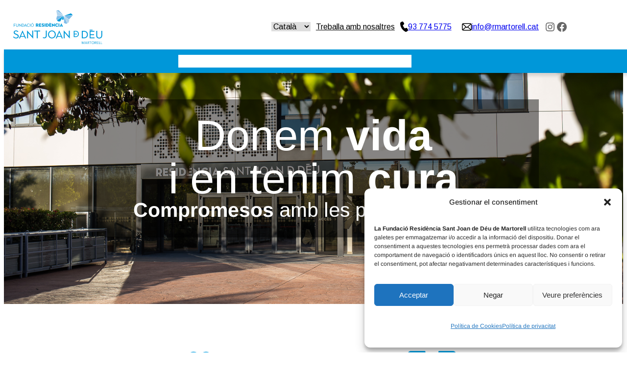

--- FILE ---
content_type: text/html; charset=UTF-8
request_url: https://rmartorell.cat/
body_size: 27018
content:
<!DOCTYPE html>
<html lang="ca" prefix="og: https://ogp.me/ns#">
<head><style>img.lazy{min-height:1px}</style><link href="https://rmartorell.cat/wp-content/plugins/w3-total-cache/pub/js/lazyload.min.js" as="script">
	<meta charset="UTF-8" />
	<!-- Google tag (gtag.js) -->
<script type="text/plain" data-service="google-analytics" data-category="statistics" async data-cmplz-src="https://www.googletagmanager.com/gtag/js?id=G-7GTRFBM5YV"></script>
<script>
  window.dataLayer = window.dataLayer || [];
  function gtag(){dataLayer.push(arguments);}
  gtag('js', new Date());

  gtag('config', 'G-7GTRFBM5YV');
</script>
<meta name="viewport" content="width=device-width, initial-scale=1" />
	<style>img:is([sizes="auto" i], [sizes^="auto," i]) { contain-intrinsic-size: 3000px 1500px }</style>
	
<!-- Search Engine Optimization by Rank Math - https://rankmath.com/ -->
<meta name="description" content="Residència Assistida per a Gent Gran."/>
<meta name="robots" content="follow, index, max-snippet:-1, max-video-preview:-1, max-image-preview:large"/>
<link rel="canonical" href="https://rmartorell.cat/" />
<meta property="og:locale" content="ca_ES" />
<meta property="og:type" content="website" />
<meta property="og:title" content="Sant Joan de Déu - Residència Martorell" />
<meta property="og:description" content="Residència Assistida per a Gent Gran." />
<meta property="og:url" content="https://rmartorell.cat/" />
<meta property="og:site_name" content="Residència Sant Joan de Déu" />
<meta property="og:updated_time" content="2025-11-19T18:23:14+00:00" />
<meta property="og:image" content="https://rmartorell.cat/wp-content/uploads/2024/02/rm-social.jpg" />
<meta property="og:image:secure_url" content="https://rmartorell.cat/wp-content/uploads/2024/02/rm-social.jpg" />
<meta property="og:image:width" content="1200" />
<meta property="og:image:height" content="630" />
<meta property="og:image:alt" content="Inici" />
<meta property="og:image:type" content="image/jpeg" />
<meta property="article:published_time" content="2024-01-30T12:30:28+00:00" />
<meta property="article:modified_time" content="2025-11-19T18:23:14+00:00" />
<meta name="twitter:card" content="summary_large_image" />
<meta name="twitter:title" content="Sant Joan de Déu - Residència Martorell" />
<meta name="twitter:description" content="Residència Assistida per a Gent Gran." />
<meta name="twitter:image" content="https://rmartorell.cat/wp-content/uploads/2024/02/rm-social.jpg" />
<meta name="twitter:label1" content="Written by" />
<meta name="twitter:data1" content="admin" />
<meta name="twitter:label2" content="Time to read" />
<meta name="twitter:data2" content="Less than a minute" />
<script type="application/ld+json" class="rank-math-schema">{"@context":"https://schema.org","@graph":[{"@type":"Organization","@id":"https://rmartorell.cat/#organization","name":"Resid\u00e8ncia Sant Joan de D\u00e9u","url":"https://rmartorell.cat","logo":{"@type":"ImageObject","@id":"https://rmartorell.cat/#logo","url":"https://rmartorell.cat/wp-content/uploads/2024/02/residencia-google.jpg","contentUrl":"https://rmartorell.cat/wp-content/uploads/2024/02/residencia-google.jpg","caption":"Resid\u00e8ncia Sant Joan de D\u00e9u","inLanguage":"ca","width":"112","height":"112"}},{"@type":"WebSite","@id":"https://rmartorell.cat/#website","url":"https://rmartorell.cat","name":"Resid\u00e8ncia Sant Joan de D\u00e9u","publisher":{"@id":"https://rmartorell.cat/#organization"},"inLanguage":"ca","potentialAction":{"@type":"SearchAction","target":"https://rmartorell.cat/?s={search_term_string}","query-input":"required name=search_term_string"}},{"@type":"ImageObject","@id":"https://rmartorell.cat/wp-content/uploads/2024/01/Clip-path-group.svg","url":"https://rmartorell.cat/wp-content/uploads/2024/01/Clip-path-group.svg","width":"200","height":"200","inLanguage":"ca"},{"@type":"WebPage","@id":"https://rmartorell.cat/#webpage","url":"https://rmartorell.cat/","name":"Sant Joan de D\u00e9u - Resid\u00e8ncia Martorell","datePublished":"2024-01-30T12:30:28+00:00","dateModified":"2025-11-19T18:23:14+00:00","about":{"@id":"https://rmartorell.cat/#organization"},"isPartOf":{"@id":"https://rmartorell.cat/#website"},"primaryImageOfPage":{"@id":"https://rmartorell.cat/wp-content/uploads/2024/01/Clip-path-group.svg"},"inLanguage":"ca"},{"@type":"Person","@id":"https://rmartorell.cat/author/sistemes_yyj36295/","name":"admin","url":"https://rmartorell.cat/author/sistemes_yyj36295/","image":{"@type":"ImageObject","@id":"https://secure.gravatar.com/avatar/7c51dda2e3b2d0081864501d22a37d5ad7a43748369b62d8ebf5be8650039c86?s=96&amp;d=mm&amp;r=g","url":"https://secure.gravatar.com/avatar/7c51dda2e3b2d0081864501d22a37d5ad7a43748369b62d8ebf5be8650039c86?s=96&amp;d=mm&amp;r=g","caption":"admin","inLanguage":"ca"},"sameAs":["https://rmartorell.cat"],"worksFor":{"@id":"https://rmartorell.cat/#organization"}},{"@type":"Article","headline":"Sant Joan de D\u00e9u - Resid\u00e8ncia Martorell","datePublished":"2024-01-30T12:30:28+00:00","dateModified":"2025-11-19T18:23:14+00:00","author":{"@id":"https://rmartorell.cat/author/sistemes_yyj36295/","name":"admin"},"publisher":{"@id":"https://rmartorell.cat/#organization"},"description":"Resid\u00e8ncia Assistida per a Gent Gran.","name":"Sant Joan de D\u00e9u - Resid\u00e8ncia Martorell","@id":"https://rmartorell.cat/#richSnippet","isPartOf":{"@id":"https://rmartorell.cat/#webpage"},"image":{"@id":"https://rmartorell.cat/wp-content/uploads/2024/01/Clip-path-group.svg"},"inLanguage":"ca","mainEntityOfPage":{"@id":"https://rmartorell.cat/#webpage"}}]}</script>
<!-- /Rank Math WordPress SEO plugin -->

<title>Sant Joan de Déu - Residència Martorell</title>
<link rel="alternate" type="application/rss+xml" title="Sant Joan de Déu - Residència Martorell &raquo; Canal d&#039;informació" href="https://rmartorell.cat/feed/" />
<link rel="alternate" type="application/rss+xml" title="Sant Joan de Déu - Residència Martorell &raquo; Canal dels comentaris" href="https://rmartorell.cat/comments/feed/" />
<script>
window._wpemojiSettings = {"baseUrl":"https:\/\/s.w.org\/images\/core\/emoji\/16.0.1\/72x72\/","ext":".png","svgUrl":"https:\/\/s.w.org\/images\/core\/emoji\/16.0.1\/svg\/","svgExt":".svg","source":{"concatemoji":"https:\/\/rmartorell.cat\/wp-includes\/js\/wp-emoji-release.min.js?ver=6.8.3"}};
/*! This file is auto-generated */
!function(s,n){var o,i,e;function c(e){try{var t={supportTests:e,timestamp:(new Date).valueOf()};sessionStorage.setItem(o,JSON.stringify(t))}catch(e){}}function p(e,t,n){e.clearRect(0,0,e.canvas.width,e.canvas.height),e.fillText(t,0,0);var t=new Uint32Array(e.getImageData(0,0,e.canvas.width,e.canvas.height).data),a=(e.clearRect(0,0,e.canvas.width,e.canvas.height),e.fillText(n,0,0),new Uint32Array(e.getImageData(0,0,e.canvas.width,e.canvas.height).data));return t.every(function(e,t){return e===a[t]})}function u(e,t){e.clearRect(0,0,e.canvas.width,e.canvas.height),e.fillText(t,0,0);for(var n=e.getImageData(16,16,1,1),a=0;a<n.data.length;a++)if(0!==n.data[a])return!1;return!0}function f(e,t,n,a){switch(t){case"flag":return n(e,"\ud83c\udff3\ufe0f\u200d\u26a7\ufe0f","\ud83c\udff3\ufe0f\u200b\u26a7\ufe0f")?!1:!n(e,"\ud83c\udde8\ud83c\uddf6","\ud83c\udde8\u200b\ud83c\uddf6")&&!n(e,"\ud83c\udff4\udb40\udc67\udb40\udc62\udb40\udc65\udb40\udc6e\udb40\udc67\udb40\udc7f","\ud83c\udff4\u200b\udb40\udc67\u200b\udb40\udc62\u200b\udb40\udc65\u200b\udb40\udc6e\u200b\udb40\udc67\u200b\udb40\udc7f");case"emoji":return!a(e,"\ud83e\udedf")}return!1}function g(e,t,n,a){var r="undefined"!=typeof WorkerGlobalScope&&self instanceof WorkerGlobalScope?new OffscreenCanvas(300,150):s.createElement("canvas"),o=r.getContext("2d",{willReadFrequently:!0}),i=(o.textBaseline="top",o.font="600 32px Arial",{});return e.forEach(function(e){i[e]=t(o,e,n,a)}),i}function t(e){var t=s.createElement("script");t.src=e,t.defer=!0,s.head.appendChild(t)}"undefined"!=typeof Promise&&(o="wpEmojiSettingsSupports",i=["flag","emoji"],n.supports={everything:!0,everythingExceptFlag:!0},e=new Promise(function(e){s.addEventListener("DOMContentLoaded",e,{once:!0})}),new Promise(function(t){var n=function(){try{var e=JSON.parse(sessionStorage.getItem(o));if("object"==typeof e&&"number"==typeof e.timestamp&&(new Date).valueOf()<e.timestamp+604800&&"object"==typeof e.supportTests)return e.supportTests}catch(e){}return null}();if(!n){if("undefined"!=typeof Worker&&"undefined"!=typeof OffscreenCanvas&&"undefined"!=typeof URL&&URL.createObjectURL&&"undefined"!=typeof Blob)try{var e="postMessage("+g.toString()+"("+[JSON.stringify(i),f.toString(),p.toString(),u.toString()].join(",")+"));",a=new Blob([e],{type:"text/javascript"}),r=new Worker(URL.createObjectURL(a),{name:"wpTestEmojiSupports"});return void(r.onmessage=function(e){c(n=e.data),r.terminate(),t(n)})}catch(e){}c(n=g(i,f,p,u))}t(n)}).then(function(e){for(var t in e)n.supports[t]=e[t],n.supports.everything=n.supports.everything&&n.supports[t],"flag"!==t&&(n.supports.everythingExceptFlag=n.supports.everythingExceptFlag&&n.supports[t]);n.supports.everythingExceptFlag=n.supports.everythingExceptFlag&&!n.supports.flag,n.DOMReady=!1,n.readyCallback=function(){n.DOMReady=!0}}).then(function(){return e}).then(function(){var e;n.supports.everything||(n.readyCallback(),(e=n.source||{}).concatemoji?t(e.concatemoji):e.wpemoji&&e.twemoji&&(t(e.twemoji),t(e.wpemoji)))}))}((window,document),window._wpemojiSettings);
</script>
<style id='wp-block-site-logo-inline-css'>
.wp-block-site-logo{box-sizing:border-box;line-height:0}.wp-block-site-logo a{display:inline-block;line-height:0}.wp-block-site-logo.is-default-size img{height:auto;width:120px}.wp-block-site-logo img{height:auto;max-width:100%}.wp-block-site-logo a,.wp-block-site-logo img{border-radius:inherit}.wp-block-site-logo.aligncenter{margin-left:auto;margin-right:auto;text-align:center}:root :where(.wp-block-site-logo.is-style-rounded){border-radius:9999px}
</style>
<style id='wp-block-group-inline-css'>
.wp-block-group{box-sizing:border-box}:where(.wp-block-group.wp-block-group-is-layout-constrained){position:relative}
</style>
<style id='wp-block-navigation-link-inline-css'>
.wp-block-navigation .wp-block-navigation-item__label{overflow-wrap:break-word}.wp-block-navigation .wp-block-navigation-item__description{display:none}.link-ui-tools{border-top:1px solid #f0f0f0;padding:8px}.link-ui-block-inserter{padding-top:8px}.link-ui-block-inserter__back{margin-left:8px;text-transform:uppercase}
</style>
<link rel='stylesheet' id='wp-block-navigation-css' href='https://rmartorell.cat/wp-includes/blocks/navigation/style.min.css?ver=6.8.3' media='all' />
<style id='wp-block-paragraph-inline-css'>
.is-small-text{font-size:.875em}.is-regular-text{font-size:1em}.is-large-text{font-size:2.25em}.is-larger-text{font-size:3em}.has-drop-cap:not(:focus):first-letter{float:left;font-size:8.4em;font-style:normal;font-weight:100;line-height:.68;margin:.05em .1em 0 0;text-transform:uppercase}body.rtl .has-drop-cap:not(:focus):first-letter{float:none;margin-left:.1em}p.has-drop-cap.has-background{overflow:hidden}:root :where(p.has-background){padding:1.25em 2.375em}:where(p.has-text-color:not(.has-link-color)) a{color:inherit}p.has-text-align-left[style*="writing-mode:vertical-lr"],p.has-text-align-right[style*="writing-mode:vertical-rl"]{rotate:180deg}
</style>
<link rel='stylesheet' id='wp-block-social-links-css' href='https://rmartorell.cat/wp-includes/blocks/social-links/style.min.css?ver=6.8.3' media='all' />
<style id='wp-block-post-title-inline-css'>
.wp-block-post-title{box-sizing:border-box;word-break:break-word}.wp-block-post-title :where(a){display:inline-block;font-family:inherit;font-size:inherit;font-style:inherit;font-weight:inherit;letter-spacing:inherit;line-height:inherit;text-decoration:inherit}
</style>
<style id='wp-block-image-inline-css'>
.wp-block-image>a,.wp-block-image>figure>a{display:inline-block}.wp-block-image img{box-sizing:border-box;height:auto;max-width:100%;vertical-align:bottom}@media not (prefers-reduced-motion){.wp-block-image img.hide{visibility:hidden}.wp-block-image img.show{animation:show-content-image .4s}}.wp-block-image[style*=border-radius] img,.wp-block-image[style*=border-radius]>a{border-radius:inherit}.wp-block-image.has-custom-border img{box-sizing:border-box}.wp-block-image.aligncenter{text-align:center}.wp-block-image.alignfull>a,.wp-block-image.alignwide>a{width:100%}.wp-block-image.alignfull img,.wp-block-image.alignwide img{height:auto;width:100%}.wp-block-image .aligncenter,.wp-block-image .alignleft,.wp-block-image .alignright,.wp-block-image.aligncenter,.wp-block-image.alignleft,.wp-block-image.alignright{display:table}.wp-block-image .aligncenter>figcaption,.wp-block-image .alignleft>figcaption,.wp-block-image .alignright>figcaption,.wp-block-image.aligncenter>figcaption,.wp-block-image.alignleft>figcaption,.wp-block-image.alignright>figcaption{caption-side:bottom;display:table-caption}.wp-block-image .alignleft{float:left;margin:.5em 1em .5em 0}.wp-block-image .alignright{float:right;margin:.5em 0 .5em 1em}.wp-block-image .aligncenter{margin-left:auto;margin-right:auto}.wp-block-image :where(figcaption){margin-bottom:1em;margin-top:.5em}.wp-block-image.is-style-circle-mask img{border-radius:9999px}@supports ((-webkit-mask-image:none) or (mask-image:none)) or (-webkit-mask-image:none){.wp-block-image.is-style-circle-mask img{border-radius:0;-webkit-mask-image:url('data:image/svg+xml;utf8,<svg viewBox="0 0 100 100" xmlns="http://www.w3.org/2000/svg"><circle cx="50" cy="50" r="50"/></svg>');mask-image:url('data:image/svg+xml;utf8,<svg viewBox="0 0 100 100" xmlns="http://www.w3.org/2000/svg"><circle cx="50" cy="50" r="50"/></svg>');mask-mode:alpha;-webkit-mask-position:center;mask-position:center;-webkit-mask-repeat:no-repeat;mask-repeat:no-repeat;-webkit-mask-size:contain;mask-size:contain}}:root :where(.wp-block-image.is-style-rounded img,.wp-block-image .is-style-rounded img){border-radius:9999px}.wp-block-image figure{margin:0}.wp-lightbox-container{display:flex;flex-direction:column;position:relative}.wp-lightbox-container img{cursor:zoom-in}.wp-lightbox-container img:hover+button{opacity:1}.wp-lightbox-container button{align-items:center;-webkit-backdrop-filter:blur(16px) saturate(180%);backdrop-filter:blur(16px) saturate(180%);background-color:#5a5a5a40;border:none;border-radius:4px;cursor:zoom-in;display:flex;height:20px;justify-content:center;opacity:0;padding:0;position:absolute;right:16px;text-align:center;top:16px;width:20px;z-index:100}@media not (prefers-reduced-motion){.wp-lightbox-container button{transition:opacity .2s ease}}.wp-lightbox-container button:focus-visible{outline:3px auto #5a5a5a40;outline:3px auto -webkit-focus-ring-color;outline-offset:3px}.wp-lightbox-container button:hover{cursor:pointer;opacity:1}.wp-lightbox-container button:focus{opacity:1}.wp-lightbox-container button:focus,.wp-lightbox-container button:hover,.wp-lightbox-container button:not(:hover):not(:active):not(.has-background){background-color:#5a5a5a40;border:none}.wp-lightbox-overlay{box-sizing:border-box;cursor:zoom-out;height:100vh;left:0;overflow:hidden;position:fixed;top:0;visibility:hidden;width:100%;z-index:100000}.wp-lightbox-overlay .close-button{align-items:center;cursor:pointer;display:flex;justify-content:center;min-height:40px;min-width:40px;padding:0;position:absolute;right:calc(env(safe-area-inset-right) + 16px);top:calc(env(safe-area-inset-top) + 16px);z-index:5000000}.wp-lightbox-overlay .close-button:focus,.wp-lightbox-overlay .close-button:hover,.wp-lightbox-overlay .close-button:not(:hover):not(:active):not(.has-background){background:none;border:none}.wp-lightbox-overlay .lightbox-image-container{height:var(--wp--lightbox-container-height);left:50%;overflow:hidden;position:absolute;top:50%;transform:translate(-50%,-50%);transform-origin:top left;width:var(--wp--lightbox-container-width);z-index:9999999999}.wp-lightbox-overlay .wp-block-image{align-items:center;box-sizing:border-box;display:flex;height:100%;justify-content:center;margin:0;position:relative;transform-origin:0 0;width:100%;z-index:3000000}.wp-lightbox-overlay .wp-block-image img{height:var(--wp--lightbox-image-height);min-height:var(--wp--lightbox-image-height);min-width:var(--wp--lightbox-image-width);width:var(--wp--lightbox-image-width)}.wp-lightbox-overlay .wp-block-image figcaption{display:none}.wp-lightbox-overlay button{background:none;border:none}.wp-lightbox-overlay .scrim{background-color:#fff;height:100%;opacity:.9;position:absolute;width:100%;z-index:2000000}.wp-lightbox-overlay.active{visibility:visible}@media not (prefers-reduced-motion){.wp-lightbox-overlay.active{animation:turn-on-visibility .25s both}.wp-lightbox-overlay.active img{animation:turn-on-visibility .35s both}.wp-lightbox-overlay.show-closing-animation:not(.active){animation:turn-off-visibility .35s both}.wp-lightbox-overlay.show-closing-animation:not(.active) img{animation:turn-off-visibility .25s both}.wp-lightbox-overlay.zoom.active{animation:none;opacity:1;visibility:visible}.wp-lightbox-overlay.zoom.active .lightbox-image-container{animation:lightbox-zoom-in .4s}.wp-lightbox-overlay.zoom.active .lightbox-image-container img{animation:none}.wp-lightbox-overlay.zoom.active .scrim{animation:turn-on-visibility .4s forwards}.wp-lightbox-overlay.zoom.show-closing-animation:not(.active){animation:none}.wp-lightbox-overlay.zoom.show-closing-animation:not(.active) .lightbox-image-container{animation:lightbox-zoom-out .4s}.wp-lightbox-overlay.zoom.show-closing-animation:not(.active) .lightbox-image-container img{animation:none}.wp-lightbox-overlay.zoom.show-closing-animation:not(.active) .scrim{animation:turn-off-visibility .4s forwards}}@keyframes show-content-image{0%{visibility:hidden}99%{visibility:hidden}to{visibility:visible}}@keyframes turn-on-visibility{0%{opacity:0}to{opacity:1}}@keyframes turn-off-visibility{0%{opacity:1;visibility:visible}99%{opacity:0;visibility:visible}to{opacity:0;visibility:hidden}}@keyframes lightbox-zoom-in{0%{transform:translate(calc((-100vw + var(--wp--lightbox-scrollbar-width))/2 + var(--wp--lightbox-initial-left-position)),calc(-50vh + var(--wp--lightbox-initial-top-position))) scale(var(--wp--lightbox-scale))}to{transform:translate(-50%,-50%) scale(1)}}@keyframes lightbox-zoom-out{0%{transform:translate(-50%,-50%) scale(1);visibility:visible}99%{visibility:visible}to{transform:translate(calc((-100vw + var(--wp--lightbox-scrollbar-width))/2 + var(--wp--lightbox-initial-left-position)),calc(-50vh + var(--wp--lightbox-initial-top-position))) scale(var(--wp--lightbox-scale));visibility:hidden}}
</style>
<style id='wp-block-columns-inline-css'>
.wp-block-columns{align-items:normal!important;box-sizing:border-box;display:flex;flex-wrap:wrap!important}@media (min-width:782px){.wp-block-columns{flex-wrap:nowrap!important}}.wp-block-columns.are-vertically-aligned-top{align-items:flex-start}.wp-block-columns.are-vertically-aligned-center{align-items:center}.wp-block-columns.are-vertically-aligned-bottom{align-items:flex-end}@media (max-width:781px){.wp-block-columns:not(.is-not-stacked-on-mobile)>.wp-block-column{flex-basis:100%!important}}@media (min-width:782px){.wp-block-columns:not(.is-not-stacked-on-mobile)>.wp-block-column{flex-basis:0;flex-grow:1}.wp-block-columns:not(.is-not-stacked-on-mobile)>.wp-block-column[style*=flex-basis]{flex-grow:0}}.wp-block-columns.is-not-stacked-on-mobile{flex-wrap:nowrap!important}.wp-block-columns.is-not-stacked-on-mobile>.wp-block-column{flex-basis:0;flex-grow:1}.wp-block-columns.is-not-stacked-on-mobile>.wp-block-column[style*=flex-basis]{flex-grow:0}:where(.wp-block-columns){margin-bottom:1.75em}:where(.wp-block-columns.has-background){padding:1.25em 2.375em}.wp-block-column{flex-grow:1;min-width:0;overflow-wrap:break-word;word-break:break-word}.wp-block-column.is-vertically-aligned-top{align-self:flex-start}.wp-block-column.is-vertically-aligned-center{align-self:center}.wp-block-column.is-vertically-aligned-bottom{align-self:flex-end}.wp-block-column.is-vertically-aligned-stretch{align-self:stretch}.wp-block-column.is-vertically-aligned-bottom,.wp-block-column.is-vertically-aligned-center,.wp-block-column.is-vertically-aligned-top{width:100%}
</style>
<style id='wp-block-button-inline-css'>
.wp-block-button__link{align-content:center;box-sizing:border-box;cursor:pointer;display:inline-block;height:100%;text-align:center;word-break:break-word}.wp-block-button__link.aligncenter{text-align:center}.wp-block-button__link.alignright{text-align:right}:where(.wp-block-button__link){border-radius:9999px;box-shadow:none;padding:calc(.667em + 2px) calc(1.333em + 2px);text-decoration:none}.wp-block-button[style*=text-decoration] .wp-block-button__link{text-decoration:inherit}.wp-block-buttons>.wp-block-button.has-custom-width{max-width:none}.wp-block-buttons>.wp-block-button.has-custom-width .wp-block-button__link{width:100%}.wp-block-buttons>.wp-block-button.has-custom-font-size .wp-block-button__link{font-size:inherit}.wp-block-buttons>.wp-block-button.wp-block-button__width-25{width:calc(25% - var(--wp--style--block-gap, .5em)*.75)}.wp-block-buttons>.wp-block-button.wp-block-button__width-50{width:calc(50% - var(--wp--style--block-gap, .5em)*.5)}.wp-block-buttons>.wp-block-button.wp-block-button__width-75{width:calc(75% - var(--wp--style--block-gap, .5em)*.25)}.wp-block-buttons>.wp-block-button.wp-block-button__width-100{flex-basis:100%;width:100%}.wp-block-buttons.is-vertical>.wp-block-button.wp-block-button__width-25{width:25%}.wp-block-buttons.is-vertical>.wp-block-button.wp-block-button__width-50{width:50%}.wp-block-buttons.is-vertical>.wp-block-button.wp-block-button__width-75{width:75%}.wp-block-button.is-style-squared,.wp-block-button__link.wp-block-button.is-style-squared{border-radius:0}.wp-block-button.no-border-radius,.wp-block-button__link.no-border-radius{border-radius:0!important}:root :where(.wp-block-button .wp-block-button__link.is-style-outline),:root :where(.wp-block-button.is-style-outline>.wp-block-button__link){border:2px solid;padding:.667em 1.333em}:root :where(.wp-block-button .wp-block-button__link.is-style-outline:not(.has-text-color)),:root :where(.wp-block-button.is-style-outline>.wp-block-button__link:not(.has-text-color)){color:currentColor}:root :where(.wp-block-button .wp-block-button__link.is-style-outline:not(.has-background)),:root :where(.wp-block-button.is-style-outline>.wp-block-button__link:not(.has-background)){background-color:initial;background-image:none}
</style>
<style id='wp-block-buttons-inline-css'>
.wp-block-buttons{box-sizing:border-box}.wp-block-buttons.is-vertical{flex-direction:column}.wp-block-buttons.is-vertical>.wp-block-button:last-child{margin-bottom:0}.wp-block-buttons>.wp-block-button{display:inline-block;margin:0}.wp-block-buttons.is-content-justification-left{justify-content:flex-start}.wp-block-buttons.is-content-justification-left.is-vertical{align-items:flex-start}.wp-block-buttons.is-content-justification-center{justify-content:center}.wp-block-buttons.is-content-justification-center.is-vertical{align-items:center}.wp-block-buttons.is-content-justification-right{justify-content:flex-end}.wp-block-buttons.is-content-justification-right.is-vertical{align-items:flex-end}.wp-block-buttons.is-content-justification-space-between{justify-content:space-between}.wp-block-buttons.aligncenter{text-align:center}.wp-block-buttons:not(.is-content-justification-space-between,.is-content-justification-right,.is-content-justification-left,.is-content-justification-center) .wp-block-button.aligncenter{margin-left:auto;margin-right:auto;width:100%}.wp-block-buttons[style*=text-decoration] .wp-block-button,.wp-block-buttons[style*=text-decoration] .wp-block-button__link{text-decoration:inherit}.wp-block-buttons.has-custom-font-size .wp-block-button__link{font-size:inherit}.wp-block-buttons .wp-block-button__link{width:100%}.wp-block-button.aligncenter{text-align:center}
</style>
<link rel='stylesheet' id='wp-block-cover-css' href='https://rmartorell.cat/wp-includes/blocks/cover/style.min.css?ver=6.8.3' media='all' />
<style id='wp-block-heading-inline-css'>
h1.has-background,h2.has-background,h3.has-background,h4.has-background,h5.has-background,h6.has-background{padding:1.25em 2.375em}h1.has-text-align-left[style*=writing-mode]:where([style*=vertical-lr]),h1.has-text-align-right[style*=writing-mode]:where([style*=vertical-rl]),h2.has-text-align-left[style*=writing-mode]:where([style*=vertical-lr]),h2.has-text-align-right[style*=writing-mode]:where([style*=vertical-rl]),h3.has-text-align-left[style*=writing-mode]:where([style*=vertical-lr]),h3.has-text-align-right[style*=writing-mode]:where([style*=vertical-rl]),h4.has-text-align-left[style*=writing-mode]:where([style*=vertical-lr]),h4.has-text-align-right[style*=writing-mode]:where([style*=vertical-rl]),h5.has-text-align-left[style*=writing-mode]:where([style*=vertical-lr]),h5.has-text-align-right[style*=writing-mode]:where([style*=vertical-rl]),h6.has-text-align-left[style*=writing-mode]:where([style*=vertical-lr]),h6.has-text-align-right[style*=writing-mode]:where([style*=vertical-rl]){rotate:180deg}
</style>
<style id='wp-block-post-content-inline-css'>
.wp-block-post-content{display:flow-root}
</style>
<style id='wp-emoji-styles-inline-css'>

	img.wp-smiley, img.emoji {
		display: inline !important;
		border: none !important;
		box-shadow: none !important;
		height: 1em !important;
		width: 1em !important;
		margin: 0 0.07em !important;
		vertical-align: -0.1em !important;
		background: none !important;
		padding: 0 !important;
	}
</style>
<style id='wp-block-library-inline-css'>
:root{--wp-admin-theme-color:#007cba;--wp-admin-theme-color--rgb:0,124,186;--wp-admin-theme-color-darker-10:#006ba1;--wp-admin-theme-color-darker-10--rgb:0,107,161;--wp-admin-theme-color-darker-20:#005a87;--wp-admin-theme-color-darker-20--rgb:0,90,135;--wp-admin-border-width-focus:2px;--wp-block-synced-color:#7a00df;--wp-block-synced-color--rgb:122,0,223;--wp-bound-block-color:var(--wp-block-synced-color)}@media (min-resolution:192dpi){:root{--wp-admin-border-width-focus:1.5px}}.wp-element-button{cursor:pointer}:root{--wp--preset--font-size--normal:16px;--wp--preset--font-size--huge:42px}:root .has-very-light-gray-background-color{background-color:#eee}:root .has-very-dark-gray-background-color{background-color:#313131}:root .has-very-light-gray-color{color:#eee}:root .has-very-dark-gray-color{color:#313131}:root .has-vivid-green-cyan-to-vivid-cyan-blue-gradient-background{background:linear-gradient(135deg,#00d084,#0693e3)}:root .has-purple-crush-gradient-background{background:linear-gradient(135deg,#34e2e4,#4721fb 50%,#ab1dfe)}:root .has-hazy-dawn-gradient-background{background:linear-gradient(135deg,#faaca8,#dad0ec)}:root .has-subdued-olive-gradient-background{background:linear-gradient(135deg,#fafae1,#67a671)}:root .has-atomic-cream-gradient-background{background:linear-gradient(135deg,#fdd79a,#004a59)}:root .has-nightshade-gradient-background{background:linear-gradient(135deg,#330968,#31cdcf)}:root .has-midnight-gradient-background{background:linear-gradient(135deg,#020381,#2874fc)}.has-regular-font-size{font-size:1em}.has-larger-font-size{font-size:2.625em}.has-normal-font-size{font-size:var(--wp--preset--font-size--normal)}.has-huge-font-size{font-size:var(--wp--preset--font-size--huge)}.has-text-align-center{text-align:center}.has-text-align-left{text-align:left}.has-text-align-right{text-align:right}#end-resizable-editor-section{display:none}.aligncenter{clear:both}.items-justified-left{justify-content:flex-start}.items-justified-center{justify-content:center}.items-justified-right{justify-content:flex-end}.items-justified-space-between{justify-content:space-between}.screen-reader-text{border:0;clip-path:inset(50%);height:1px;margin:-1px;overflow:hidden;padding:0;position:absolute;width:1px;word-wrap:normal!important}.screen-reader-text:focus{background-color:#ddd;clip-path:none;color:#444;display:block;font-size:1em;height:auto;left:5px;line-height:normal;padding:15px 23px 14px;text-decoration:none;top:5px;width:auto;z-index:100000}html :where(.has-border-color){border-style:solid}html :where([style*=border-top-color]){border-top-style:solid}html :where([style*=border-right-color]){border-right-style:solid}html :where([style*=border-bottom-color]){border-bottom-style:solid}html :where([style*=border-left-color]){border-left-style:solid}html :where([style*=border-width]){border-style:solid}html :where([style*=border-top-width]){border-top-style:solid}html :where([style*=border-right-width]){border-right-style:solid}html :where([style*=border-bottom-width]){border-bottom-style:solid}html :where([style*=border-left-width]){border-left-style:solid}html :where(img[class*=wp-image-]){height:auto;max-width:100%}:where(figure){margin:0 0 1em}html :where(.is-position-sticky){--wp-admin--admin-bar--position-offset:var(--wp-admin--admin-bar--height,0px)}@media screen and (max-width:600px){html :where(.is-position-sticky){--wp-admin--admin-bar--position-offset:0px}}
</style>
<style id='global-styles-inline-css'>
:root{--wp--preset--aspect-ratio--square: 1;--wp--preset--aspect-ratio--4-3: 4/3;--wp--preset--aspect-ratio--3-4: 3/4;--wp--preset--aspect-ratio--3-2: 3/2;--wp--preset--aspect-ratio--2-3: 2/3;--wp--preset--aspect-ratio--16-9: 16/9;--wp--preset--aspect-ratio--9-16: 9/16;--wp--preset--color--black: #000000;--wp--preset--color--cyan-bluish-gray: #abb8c3;--wp--preset--color--white: #ffffff;--wp--preset--color--pale-pink: #f78da7;--wp--preset--color--vivid-red: #cf2e2e;--wp--preset--color--luminous-vivid-orange: #ff6900;--wp--preset--color--luminous-vivid-amber: #fcb900;--wp--preset--color--light-green-cyan: #7bdcb5;--wp--preset--color--vivid-green-cyan: #00d084;--wp--preset--color--pale-cyan-blue: #8ed1fc;--wp--preset--color--vivid-cyan-blue: #0693e3;--wp--preset--color--vivid-purple: #9b51e0;--wp--preset--color--base: #ffffff;--wp--preset--color--contrast: #666666;--wp--preset--color--primary: #336b66;--wp--preset--color--secondary: #ffffff;--wp--preset--color--transparent: transparent;--wp--preset--color--custom-impema: #660e80;--wp--preset--color--custom-blau-resid-ncia: #0097d9;--wp--preset--color--custom-gris-text: #666666;--wp--preset--gradient--vivid-cyan-blue-to-vivid-purple: linear-gradient(135deg,rgba(6,147,227,1) 0%,rgb(155,81,224) 100%);--wp--preset--gradient--light-green-cyan-to-vivid-green-cyan: linear-gradient(135deg,rgb(122,220,180) 0%,rgb(0,208,130) 100%);--wp--preset--gradient--luminous-vivid-amber-to-luminous-vivid-orange: linear-gradient(135deg,rgba(252,185,0,1) 0%,rgba(255,105,0,1) 100%);--wp--preset--gradient--luminous-vivid-orange-to-vivid-red: linear-gradient(135deg,rgba(255,105,0,1) 0%,rgb(207,46,46) 100%);--wp--preset--gradient--very-light-gray-to-cyan-bluish-gray: linear-gradient(135deg,rgb(238,238,238) 0%,rgb(169,184,195) 100%);--wp--preset--gradient--cool-to-warm-spectrum: linear-gradient(135deg,rgb(74,234,220) 0%,rgb(151,120,209) 20%,rgb(207,42,186) 40%,rgb(238,44,130) 60%,rgb(251,105,98) 80%,rgb(254,248,76) 100%);--wp--preset--gradient--blush-light-purple: linear-gradient(135deg,rgb(255,206,236) 0%,rgb(152,150,240) 100%);--wp--preset--gradient--blush-bordeaux: linear-gradient(135deg,rgb(254,205,165) 0%,rgb(254,45,45) 50%,rgb(107,0,62) 100%);--wp--preset--gradient--luminous-dusk: linear-gradient(135deg,rgb(255,203,112) 0%,rgb(199,81,192) 50%,rgb(65,88,208) 100%);--wp--preset--gradient--pale-ocean: linear-gradient(135deg,rgb(255,245,203) 0%,rgb(182,227,212) 50%,rgb(51,167,181) 100%);--wp--preset--gradient--electric-grass: linear-gradient(135deg,rgb(202,248,128) 0%,rgb(113,206,126) 100%);--wp--preset--gradient--midnight: linear-gradient(135deg,rgb(2,3,129) 0%,rgb(40,116,252) 100%);--wp--preset--gradient--primary-white: linear-gradient(#336b66 49.9%,#fff 50%);--wp--preset--gradient--white-primary: linear-gradient(#fff 49.9%,#336b66 50%);--wp--preset--gradient--custom-impema-dregradat: linear-gradient(135deg,rgb(162,189,48) 0%,rgb(52,107,102) 100%);--wp--preset--font-size--small: 1.125rem;--wp--preset--font-size--medium: clamp(1.25rem, 1.25rem + ((1vw - 0.2rem) * 0.488), 1.5rem);--wp--preset--font-size--large: clamp(1.75rem, 1.75rem + ((1vw - 0.2rem) * 0.488), 2rem);--wp--preset--font-size--x-large: clamp(2.5rem, 2.5rem + ((1vw - 0.2rem) * 0.488), 2.75rem);--wp--preset--font-size--extra-small: 1rem;--wp--preset--font-size--xx-large: clamp(3rem, 3rem + ((1vw - 0.2rem) * 1.463), 3.75rem);--wp--preset--font-family--montserrat: Montserrat;--wp--preset--font-family--arimo: Arimo;--wp--preset--spacing--20: 0.44rem;--wp--preset--spacing--30: 0.67rem;--wp--preset--spacing--40: 1rem;--wp--preset--spacing--50: 1.5rem;--wp--preset--spacing--60: 2.25rem;--wp--preset--spacing--70: 3.38rem;--wp--preset--spacing--80: 5.06rem;--wp--preset--shadow--natural: 6px 6px 9px rgba(0, 0, 0, 0.2);--wp--preset--shadow--deep: 12px 12px 50px rgba(0, 0, 0, 0.4);--wp--preset--shadow--sharp: 6px 6px 0px rgba(0, 0, 0, 0.2);--wp--preset--shadow--outlined: 6px 6px 0px -3px rgba(255, 255, 255, 1), 6px 6px rgba(0, 0, 0, 1);--wp--preset--shadow--crisp: 6px 6px 0px rgba(0, 0, 0, 1);}.wp-block-post-title{--wp--preset--color--base: #ffffff;--wp--preset--color--contrast: #222222;--wp--preset--color--primary: #336b66;--wp--preset--color--secondary: #99bd11;--wp--preset--color--transparent: transparent;--wp--preset--color--custom-impema: #660e80;--wp--preset--gradient--custom-impema-dregradat: linear-gradient(135deg,rgb(162,189,48) 0%,rgb(52,107,102) 100%);}:root { --wp--style--global--content-size: 1140px;--wp--style--global--wide-size: 1140px; }:where(body) { margin: 0; }.wp-site-blocks { padding-top: var(--wp--style--root--padding-top); padding-bottom: var(--wp--style--root--padding-bottom); }.has-global-padding { padding-right: var(--wp--style--root--padding-right); padding-left: var(--wp--style--root--padding-left); }.has-global-padding > .alignfull { margin-right: calc(var(--wp--style--root--padding-right) * -1); margin-left: calc(var(--wp--style--root--padding-left) * -1); }.has-global-padding :where(:not(.alignfull.is-layout-flow) > .has-global-padding:not(.wp-block-block, .alignfull)) { padding-right: 0; padding-left: 0; }.has-global-padding :where(:not(.alignfull.is-layout-flow) > .has-global-padding:not(.wp-block-block, .alignfull)) > .alignfull { margin-left: 0; margin-right: 0; }.wp-site-blocks > .alignleft { float: left; margin-right: 2em; }.wp-site-blocks > .alignright { float: right; margin-left: 2em; }.wp-site-blocks > .aligncenter { justify-content: center; margin-left: auto; margin-right: auto; }:where(.wp-site-blocks) > * { margin-block-start: 24px; margin-block-end: 0; }:where(.wp-site-blocks) > :first-child { margin-block-start: 0; }:where(.wp-site-blocks) > :last-child { margin-block-end: 0; }:root { --wp--style--block-gap: 24px; }:root :where(.is-layout-flow) > :first-child{margin-block-start: 0;}:root :where(.is-layout-flow) > :last-child{margin-block-end: 0;}:root :where(.is-layout-flow) > *{margin-block-start: 24px;margin-block-end: 0;}:root :where(.is-layout-constrained) > :first-child{margin-block-start: 0;}:root :where(.is-layout-constrained) > :last-child{margin-block-end: 0;}:root :where(.is-layout-constrained) > *{margin-block-start: 24px;margin-block-end: 0;}:root :where(.is-layout-flex){gap: 24px;}:root :where(.is-layout-grid){gap: 24px;}.is-layout-flow > .alignleft{float: left;margin-inline-start: 0;margin-inline-end: 2em;}.is-layout-flow > .alignright{float: right;margin-inline-start: 2em;margin-inline-end: 0;}.is-layout-flow > .aligncenter{margin-left: auto !important;margin-right: auto !important;}.is-layout-constrained > .alignleft{float: left;margin-inline-start: 0;margin-inline-end: 2em;}.is-layout-constrained > .alignright{float: right;margin-inline-start: 2em;margin-inline-end: 0;}.is-layout-constrained > .aligncenter{margin-left: auto !important;margin-right: auto !important;}.is-layout-constrained > :where(:not(.alignleft):not(.alignright):not(.alignfull)){max-width: var(--wp--style--global--content-size);margin-left: auto !important;margin-right: auto !important;}.is-layout-constrained > .alignwide{max-width: var(--wp--style--global--wide-size);}body .is-layout-flex{display: flex;}.is-layout-flex{flex-wrap: wrap;align-items: center;}.is-layout-flex > :is(*, div){margin: 0;}body .is-layout-grid{display: grid;}.is-layout-grid > :is(*, div){margin: 0;}body{background-color: var(--wp--preset--color--base);color: var(--wp--preset--color--contrast);font-family: var(--wp--preset--font-family--arimo);font-size: var(--wp--preset--font-size--extra-small);font-style: normal;font-weight: 100;line-height: 1.75;--wp--style--root--padding-top: 0px;--wp--style--root--padding-right: var(--wp--preset--spacing--50);--wp--style--root--padding-bottom: 0px;--wp--style--root--padding-left: var(--wp--preset--spacing--50);}a:where(:not(.wp-element-button)){color: var(--wp--preset--color--contrast);text-decoration: underline;}:root :where(a:where(:not(.wp-element-button)):hover){color: var(--wp--preset--color--contrast);text-decoration: none;}:root :where(a:where(:not(.wp-element-button)):focus){color: var(--wp--preset--color--contrast);}:root :where(a:where(:not(.wp-element-button)):active){color: var(--wp--preset--color--contrast);}:root :where(.wp-element-button, .wp-block-button__link){background-color: var(--wp--preset--color--custom-blau-resid-ncia);border-radius: 4px;border-color: var(--wp--preset--color--transparent);border-width: 4px;border-style: solid;color: var(--wp--preset--color--base);font-family: inherit;font-size: var(--wp--preset--font-size--small);font-weight: 700;line-height: inherit;padding: calc(0.667em + 2px) calc(1.333em + 2px);text-decoration: none;}:root :where(.wp-element-caption, .wp-block-audio figcaption, .wp-block-embed figcaption, .wp-block-gallery figcaption, .wp-block-image figcaption, .wp-block-table figcaption, .wp-block-video figcaption){color: var(--wp--preset--color--primary);}cite{color: var(--wp--preset--color--primary);}.has-black-color{color: var(--wp--preset--color--black) !important;}.has-cyan-bluish-gray-color{color: var(--wp--preset--color--cyan-bluish-gray) !important;}.has-white-color{color: var(--wp--preset--color--white) !important;}.has-pale-pink-color{color: var(--wp--preset--color--pale-pink) !important;}.has-vivid-red-color{color: var(--wp--preset--color--vivid-red) !important;}.has-luminous-vivid-orange-color{color: var(--wp--preset--color--luminous-vivid-orange) !important;}.has-luminous-vivid-amber-color{color: var(--wp--preset--color--luminous-vivid-amber) !important;}.has-light-green-cyan-color{color: var(--wp--preset--color--light-green-cyan) !important;}.has-vivid-green-cyan-color{color: var(--wp--preset--color--vivid-green-cyan) !important;}.has-pale-cyan-blue-color{color: var(--wp--preset--color--pale-cyan-blue) !important;}.has-vivid-cyan-blue-color{color: var(--wp--preset--color--vivid-cyan-blue) !important;}.has-vivid-purple-color{color: var(--wp--preset--color--vivid-purple) !important;}.has-base-color{color: var(--wp--preset--color--base) !important;}.has-contrast-color{color: var(--wp--preset--color--contrast) !important;}.has-primary-color{color: var(--wp--preset--color--primary) !important;}.has-secondary-color{color: var(--wp--preset--color--secondary) !important;}.has-transparent-color{color: var(--wp--preset--color--transparent) !important;}.has-custom-impema-color{color: var(--wp--preset--color--custom-impema) !important;}.has-custom-blau-resid-ncia-color{color: var(--wp--preset--color--custom-blau-resid-ncia) !important;}.has-custom-gris-text-color{color: var(--wp--preset--color--custom-gris-text) !important;}.has-black-background-color{background-color: var(--wp--preset--color--black) !important;}.has-cyan-bluish-gray-background-color{background-color: var(--wp--preset--color--cyan-bluish-gray) !important;}.has-white-background-color{background-color: var(--wp--preset--color--white) !important;}.has-pale-pink-background-color{background-color: var(--wp--preset--color--pale-pink) !important;}.has-vivid-red-background-color{background-color: var(--wp--preset--color--vivid-red) !important;}.has-luminous-vivid-orange-background-color{background-color: var(--wp--preset--color--luminous-vivid-orange) !important;}.has-luminous-vivid-amber-background-color{background-color: var(--wp--preset--color--luminous-vivid-amber) !important;}.has-light-green-cyan-background-color{background-color: var(--wp--preset--color--light-green-cyan) !important;}.has-vivid-green-cyan-background-color{background-color: var(--wp--preset--color--vivid-green-cyan) !important;}.has-pale-cyan-blue-background-color{background-color: var(--wp--preset--color--pale-cyan-blue) !important;}.has-vivid-cyan-blue-background-color{background-color: var(--wp--preset--color--vivid-cyan-blue) !important;}.has-vivid-purple-background-color{background-color: var(--wp--preset--color--vivid-purple) !important;}.has-base-background-color{background-color: var(--wp--preset--color--base) !important;}.has-contrast-background-color{background-color: var(--wp--preset--color--contrast) !important;}.has-primary-background-color{background-color: var(--wp--preset--color--primary) !important;}.has-secondary-background-color{background-color: var(--wp--preset--color--secondary) !important;}.has-transparent-background-color{background-color: var(--wp--preset--color--transparent) !important;}.has-custom-impema-background-color{background-color: var(--wp--preset--color--custom-impema) !important;}.has-custom-blau-resid-ncia-background-color{background-color: var(--wp--preset--color--custom-blau-resid-ncia) !important;}.has-custom-gris-text-background-color{background-color: var(--wp--preset--color--custom-gris-text) !important;}.has-black-border-color{border-color: var(--wp--preset--color--black) !important;}.has-cyan-bluish-gray-border-color{border-color: var(--wp--preset--color--cyan-bluish-gray) !important;}.has-white-border-color{border-color: var(--wp--preset--color--white) !important;}.has-pale-pink-border-color{border-color: var(--wp--preset--color--pale-pink) !important;}.has-vivid-red-border-color{border-color: var(--wp--preset--color--vivid-red) !important;}.has-luminous-vivid-orange-border-color{border-color: var(--wp--preset--color--luminous-vivid-orange) !important;}.has-luminous-vivid-amber-border-color{border-color: var(--wp--preset--color--luminous-vivid-amber) !important;}.has-light-green-cyan-border-color{border-color: var(--wp--preset--color--light-green-cyan) !important;}.has-vivid-green-cyan-border-color{border-color: var(--wp--preset--color--vivid-green-cyan) !important;}.has-pale-cyan-blue-border-color{border-color: var(--wp--preset--color--pale-cyan-blue) !important;}.has-vivid-cyan-blue-border-color{border-color: var(--wp--preset--color--vivid-cyan-blue) !important;}.has-vivid-purple-border-color{border-color: var(--wp--preset--color--vivid-purple) !important;}.has-base-border-color{border-color: var(--wp--preset--color--base) !important;}.has-contrast-border-color{border-color: var(--wp--preset--color--contrast) !important;}.has-primary-border-color{border-color: var(--wp--preset--color--primary) !important;}.has-secondary-border-color{border-color: var(--wp--preset--color--secondary) !important;}.has-transparent-border-color{border-color: var(--wp--preset--color--transparent) !important;}.has-custom-impema-border-color{border-color: var(--wp--preset--color--custom-impema) !important;}.has-custom-blau-resid-ncia-border-color{border-color: var(--wp--preset--color--custom-blau-resid-ncia) !important;}.has-custom-gris-text-border-color{border-color: var(--wp--preset--color--custom-gris-text) !important;}.has-vivid-cyan-blue-to-vivid-purple-gradient-background{background: var(--wp--preset--gradient--vivid-cyan-blue-to-vivid-purple) !important;}.has-light-green-cyan-to-vivid-green-cyan-gradient-background{background: var(--wp--preset--gradient--light-green-cyan-to-vivid-green-cyan) !important;}.has-luminous-vivid-amber-to-luminous-vivid-orange-gradient-background{background: var(--wp--preset--gradient--luminous-vivid-amber-to-luminous-vivid-orange) !important;}.has-luminous-vivid-orange-to-vivid-red-gradient-background{background: var(--wp--preset--gradient--luminous-vivid-orange-to-vivid-red) !important;}.has-very-light-gray-to-cyan-bluish-gray-gradient-background{background: var(--wp--preset--gradient--very-light-gray-to-cyan-bluish-gray) !important;}.has-cool-to-warm-spectrum-gradient-background{background: var(--wp--preset--gradient--cool-to-warm-spectrum) !important;}.has-blush-light-purple-gradient-background{background: var(--wp--preset--gradient--blush-light-purple) !important;}.has-blush-bordeaux-gradient-background{background: var(--wp--preset--gradient--blush-bordeaux) !important;}.has-luminous-dusk-gradient-background{background: var(--wp--preset--gradient--luminous-dusk) !important;}.has-pale-ocean-gradient-background{background: var(--wp--preset--gradient--pale-ocean) !important;}.has-electric-grass-gradient-background{background: var(--wp--preset--gradient--electric-grass) !important;}.has-midnight-gradient-background{background: var(--wp--preset--gradient--midnight) !important;}.has-primary-white-gradient-background{background: var(--wp--preset--gradient--primary-white) !important;}.has-white-primary-gradient-background{background: var(--wp--preset--gradient--white-primary) !important;}.has-custom-impema-dregradat-gradient-background{background: var(--wp--preset--gradient--custom-impema-dregradat) !important;}.has-small-font-size{font-size: var(--wp--preset--font-size--small) !important;}.has-medium-font-size{font-size: var(--wp--preset--font-size--medium) !important;}.has-large-font-size{font-size: var(--wp--preset--font-size--large) !important;}.has-x-large-font-size{font-size: var(--wp--preset--font-size--x-large) !important;}.has-extra-small-font-size{font-size: var(--wp--preset--font-size--extra-small) !important;}.has-xx-large-font-size{font-size: var(--wp--preset--font-size--xx-large) !important;}.has-montserrat-font-family{font-family: var(--wp--preset--font-family--montserrat) !important;}.has-arimo-font-family{font-family: var(--wp--preset--font-family--arimo) !important;}.wp-block-post-title.has-base-color{color: var(--wp--preset--color--base) !important;}.wp-block-post-title.has-contrast-color{color: var(--wp--preset--color--contrast) !important;}.wp-block-post-title.has-primary-color{color: var(--wp--preset--color--primary) !important;}.wp-block-post-title.has-secondary-color{color: var(--wp--preset--color--secondary) !important;}.wp-block-post-title.has-transparent-color{color: var(--wp--preset--color--transparent) !important;}.wp-block-post-title.has-custom-impema-color{color: var(--wp--preset--color--custom-impema) !important;}.wp-block-post-title.has-base-background-color{background-color: var(--wp--preset--color--base) !important;}.wp-block-post-title.has-contrast-background-color{background-color: var(--wp--preset--color--contrast) !important;}.wp-block-post-title.has-primary-background-color{background-color: var(--wp--preset--color--primary) !important;}.wp-block-post-title.has-secondary-background-color{background-color: var(--wp--preset--color--secondary) !important;}.wp-block-post-title.has-transparent-background-color{background-color: var(--wp--preset--color--transparent) !important;}.wp-block-post-title.has-custom-impema-background-color{background-color: var(--wp--preset--color--custom-impema) !important;}.wp-block-post-title.has-base-border-color{border-color: var(--wp--preset--color--base) !important;}.wp-block-post-title.has-contrast-border-color{border-color: var(--wp--preset--color--contrast) !important;}.wp-block-post-title.has-primary-border-color{border-color: var(--wp--preset--color--primary) !important;}.wp-block-post-title.has-secondary-border-color{border-color: var(--wp--preset--color--secondary) !important;}.wp-block-post-title.has-transparent-border-color{border-color: var(--wp--preset--color--transparent) !important;}.wp-block-post-title.has-custom-impema-border-color{border-color: var(--wp--preset--color--custom-impema) !important;}.wp-block-post-title.has-custom-impema-dregradat-gradient-background{background: var(--wp--preset--gradient--custom-impema-dregradat) !important;}.site-header {
    position: fixed;
    z-index: 99999;
    margin: auto;
    background-color: white;
    min-width: 100%;
}


.ataOfertes {
    gap: 0;
}

.ataOfertes a {
    text-decoration: underline !important;
}


#cookies-eu-accept, #cookies-eu-reject, .cookies-eu-accept, .cookies-eu-reject {
    text-decoration: none;
    background-color: #D7A43D;
    color: #fff;
    border: 1px solid #ffffff;
}
.entry-content {
    padding-top: 20px;
}
/*
.page-id-496 .entry-content {
    padding-top: 200px;
}*/

select.gt_selector.notranslate {
    border: 0;
    width: 80px;
font-family: 'Arimo';
    font-size: 1rem;
    color: #000000;
}

.ataSpanSlider {
    font-weight: 700;
}

.ataBlockMenu {
    
    -webkit-box-shadow: 0px 6px 6px 0px rgba(0,0,0,0.13);
    -moz-box-shadow: 0px 6px 6px 0px rgba(0,0,0,0.13);
    box-shadow: 0px 6px 6px 0px rgba(0,0,0,0.13);
}

@media only screen and (max-width: 600px) {

.ataTop {
    gap: 0;
    justify-content: center !important;
}

.home .entry-content {
    padding-top: 180px;
}

.entry-content {
    padding-top: 113px;
}

.ataFilaTopMenu {
    gap: 0;
    padding-top: 1em;
}
.ataGrupDesktop{display:none} 

.ataBlockMenu {
    text-transform: uppercase;
}


}




@media only screen and (min-width: 601px) {
.ataGrupMovil{display:none}
}



/*******NOUS ESTILS JORDI******************************************************************************************/
.blocRSC p {
  margin: 0 0 3em 0 !important;
}
.blocRSC p a {
  color:#0098dc;
}
.blocRSC p a:hover {
  opacity: 0.7;
}
.blocRSC h2 {
  margin: 0;
}
.blocRSC ul {
  padding-top: 0;
  margin-top: 0;
}

.blocRSC img {
  padding-bottom: 1em;
}
.blocRSC li {
  padding: 0em !important;
}



:root :where(.wp-block-button .wp-block-button__link){border-radius: 0px;border-top-width: 5px;border-top-style: solid;border-right-width: 5px;border-right-style: solid;border-bottom-width: 5px;border-bottom-style: solid;border-left-width: 5px;border-left-style: solid;font-style: normal;font-weight: 100;padding-top: 0;padding-bottom: 0;}
:root :where(.wp-block-column){padding-right: var(--wp--preset--spacing--20);padding-left: var(--wp--preset--spacing--20);}:root :where(.wp-block-column){border-radius: 1rem;}
:root :where(.wp-block-heading){line-height: 1.1;margin-top: var(--wp--preset--spacing--40);margin-right: 0;margin-bottom: var(--wp--preset--spacing--40);margin-left: 0;padding-top: 0;padding-bottom: var(--wp--preset--spacing--30);}
:root :where(.wp-block-image img, .wp-block-image .wp-block-image__crop-area, .wp-block-image .components-placeholder){border-radius: 0rem;}
:root :where(.wp-block-navigation){font-size: var(--wp--preset--font-size--medium);font-weight: 700;}
:root :where(.wp-block-navigation a:where(:not(.wp-element-button))){color: var(--wp--preset--color--contrast);text-decoration: none;}
:root :where(.wp-block-navigation a:where(:not(.wp-element-button)):hover){color: var(--wp--preset--color--contrast);text-decoration: underline;}
:root :where(.wp-block-navigation a:where(:not(.wp-element-button)):focus){color: var(--wp--preset--color--contrast);}
:root :where(.wp-block-navigation a:where(:not(.wp-element-button)):active){color: var(--wp--preset--color--contrast);}
:root :where(p){line-height: 1.5;}
:root :where(.wp-block-post-title){color: var(--wp--preset--color--custom-impema);font-size: var(--wp--preset--font-size--x-large);padding-top: var(--wp--preset--spacing--60);text-transform: uppercase;}
:root :where(.wp-block-post-title a:where(:not(.wp-element-button))){color: var(--wp--preset--color--custom-impema);}
</style>
<style id='core-block-supports-inline-css'>
.wp-container-core-group-is-layout-63f53827{flex-wrap:nowrap;justify-content:center;}.wp-container-core-group-is-layout-2a323262{flex-wrap:nowrap;justify-content:center;}.wp-container-core-navigation-is-layout-12a27398{flex-wrap:nowrap;justify-content:center;}.wp-elements-609f8eba69f51a7b7cd2d5cd59c58992 a:where(:not(.wp-element-button)){color:var(--wp--preset--color--black);}.wp-container-core-group-is-layout-4408bd1b{flex-wrap:nowrap;gap:var(--wp--preset--spacing--20);justify-content:center;}.wp-elements-61c0f56d7baf7eb8ef634399d077dadc a:where(:not(.wp-element-button)){color:var(--wp--preset--color--black);}.wp-container-core-group-is-layout-049ed9c8{flex-wrap:nowrap;gap:var(--wp--preset--spacing--20);justify-content:center;}.wp-container-core-social-links-is-layout-5355fa85{flex-wrap:nowrap;justify-content:flex-end;}.wp-container-core-group-is-layout-6c531013{flex-wrap:nowrap;}.wp-container-core-group-is-layout-b02886af{justify-content:center;}.wp-container-core-group-is-layout-b585a4aa{justify-content:space-between;}.wp-container-core-group-is-layout-e10ca314 > .alignfull{margin-right:calc(var(--wp--preset--spacing--30) * -1);margin-left:calc(var(--wp--preset--spacing--30) * -1);}.wp-container-core-navigation-is-layout-46fa4f93{gap:var(--wp--preset--spacing--70);justify-content:center;}.wp-container-core-group-is-layout-23441af8{flex-wrap:nowrap;justify-content:center;}.wp-container-core-group-is-layout-a130ddc3 > .alignfull{margin-right:calc(var(--wp--preset--spacing--50) * -1);margin-left:calc(var(--wp--preset--spacing--50) * -1);}.wp-container-core-group-is-layout-a130ddc3 > *{margin-block-start:0;margin-block-end:0;}.wp-container-core-group-is-layout-a130ddc3 > * + *{margin-block-start:0;margin-block-end:0;}.wp-container-core-group-is-layout-72190d31 > .alignfull{margin-right:calc(0px * -1);margin-left:calc(0px * -1);}.wp-container-core-columns-is-layout-45c10ec9{flex-wrap:nowrap;}.wp-container-core-group-is-layout-1e76eab7 > :where(:not(.alignleft):not(.alignright):not(.alignfull)){max-width:800px;margin-left:auto !important;margin-right:auto !important;}.wp-container-core-group-is-layout-1e76eab7 > .alignwide{max-width:800px;}.wp-container-core-group-is-layout-1e76eab7 .alignfull{max-width:none;}.wp-container-core-group-is-layout-efc2d497{flex-wrap:nowrap;flex-direction:column;align-items:center;justify-content:center;}.wp-container-core-columns-is-layout-f3e73c6b{flex-wrap:nowrap;}.wp-container-core-group-is-layout-956398cd{flex-wrap:nowrap;justify-content:center;align-items:center;}.wp-container-core-group-is-layout-fce1663c{gap:0;flex-direction:column;align-items:center;}.wp-container-core-group-is-layout-907cb1d6 > .alignfull{margin-right:calc(0px * -1);margin-left:calc(0px * -1);}.wp-elements-526b76464a2a9cd54fa62cd204ddf52b a:where(:not(.wp-element-button)){color:var(--wp--preset--color--base);}.wp-container-core-columns-is-layout-28f84493{flex-wrap:nowrap;}.wp-elements-5ee04c880a3ab9d5128b37dabef5bdf3 a:where(:not(.wp-element-button)){color:#333333;}.wp-container-core-buttons-is-layout-a89b3969{justify-content:center;}.wp-container-core-group-is-layout-c86ffd37 > :where(:not(.alignleft):not(.alignright):not(.alignfull)){max-width:800px;margin-left:auto !important;margin-right:auto !important;}.wp-container-core-group-is-layout-c86ffd37 > .alignwide{max-width:800px;}.wp-container-core-group-is-layout-c86ffd37 .alignfull{max-width:none;}.wp-container-core-group-is-layout-c86ffd37 > .alignfull{margin-right:calc(var(--wp--preset--spacing--30) * -1);margin-left:calc(var(--wp--preset--spacing--30) * -1);}.wp-elements-c815e7cbfe94a0082d4c170d4ca5c90a a:where(:not(.wp-element-button)){color:var(--wp--preset--color--base);}.wp-elements-62f8b3b78a7bc83493c34efdae90b37e a:where(:not(.wp-element-button)){color:#dbdbdb;}.wp-container-core-navigation-is-layout-766bf85b{gap:var(--wp--preset--spacing--20);justify-content:center;}.wp-container-core-group-is-layout-4b827052{gap:0;flex-direction:column;align-items:flex-start;}.wp-elements-9de70029baa8b0eb352439b4d5e49566 a:where(:not(.wp-element-button)){color:#848484;}.wp-container-core-group-is-layout-ce8ded93{flex-wrap:nowrap;justify-content:center;align-items:center;}.wp-container-core-group-is-layout-930867e4{gap:0;justify-content:space-between;}.wp-container-core-group-is-layout-7ed43f83 > .alignfull{margin-right:calc(var(--wp--preset--spacing--40) * -1);margin-left:calc(var(--wp--preset--spacing--40) * -1);}.wp-container-core-group-is-layout-7ed43f83 > *{margin-block-start:0;margin-block-end:0;}.wp-container-core-group-is-layout-7ed43f83 > * + *{margin-block-start:0;margin-block-end:0;}
</style>
<style id='wp-block-template-skip-link-inline-css'>

		.skip-link.screen-reader-text {
			border: 0;
			clip-path: inset(50%);
			height: 1px;
			margin: -1px;
			overflow: hidden;
			padding: 0;
			position: absolute !important;
			width: 1px;
			word-wrap: normal !important;
		}

		.skip-link.screen-reader-text:focus {
			background-color: #eee;
			clip-path: none;
			color: #444;
			display: block;
			font-size: 1em;
			height: auto;
			left: 5px;
			line-height: normal;
			padding: 15px 23px 14px;
			text-decoration: none;
			top: 5px;
			width: auto;
			z-index: 100000;
		}
</style>
<link rel='stylesheet' id='ee-simple-file-list-css-css' href='https://rmartorell.cat/wp-content/plugins/simple-file-list/css/styles.css?ver=6.1.15' media='all' />
<link rel='stylesheet' id='cmplz-general-css' href='https://rmartorell.cat/wp-content/plugins/complianz-gdpr/assets/css/cookieblocker.min.css?ver=1751267737' media='all' />
<link rel='stylesheet' id='impema-style-css' href='https://rmartorell.cat/wp-content/themes/atathemefull/style.css?ver=1.0.0' media='all' />
<link rel='stylesheet' id='ata-styles-css' href='https://rmartorell.cat/wp-content/themes/atathemefull/ata-styles.css?ver=6.8.3' media='all' />
<link rel="stylesheet" type="text/css" href="https://rmartorell.cat/wp-content/plugins/smart-slider-3/Public/SmartSlider3/Application/Frontend/Assets/dist/smartslider.min.css?ver=52073c7b" media="all">
<link rel="stylesheet" type="text/css" href="https://fonts.googleapis.com/css?display=swap&amp;family=Arimo%3A300%2C400" media="all">
<style data-related="n2-ss-2">div#n2-ss-2 .n2-ss-slider-1{display:grid;position:relative;}div#n2-ss-2 .n2-ss-slider-2{display:grid;position:relative;overflow:hidden;padding:0px 0px 0px 0px;border:0px solid RGBA(62,62,62,1);border-radius:0px;background-clip:padding-box;background-repeat:repeat;background-position:50% 50%;background-size:cover;background-attachment:scroll;z-index:1;}div#n2-ss-2:not(.n2-ss-loaded) .n2-ss-slider-2{background-image:none !important;}div#n2-ss-2 .n2-ss-slider-3{display:grid;grid-template-areas:'cover';position:relative;overflow:hidden;z-index:10;}div#n2-ss-2 .n2-ss-slider-3 > *{grid-area:cover;}div#n2-ss-2 .n2-ss-slide-backgrounds,div#n2-ss-2 .n2-ss-slider-3 > .n2-ss-divider{position:relative;}div#n2-ss-2 .n2-ss-slide-backgrounds{z-index:10;}div#n2-ss-2 .n2-ss-slide-backgrounds > *{overflow:hidden;}div#n2-ss-2 .n2-ss-slide-background{transform:translateX(-100000px);}div#n2-ss-2 .n2-ss-slider-4{place-self:center;position:relative;width:100%;height:100%;z-index:20;display:grid;grid-template-areas:'slide';}div#n2-ss-2 .n2-ss-slider-4 > *{grid-area:slide;}div#n2-ss-2.n2-ss-full-page--constrain-ratio .n2-ss-slider-4{height:auto;}div#n2-ss-2 .n2-ss-slide{display:grid;place-items:center;grid-auto-columns:100%;position:relative;z-index:20;-webkit-backface-visibility:hidden;transform:translateX(-100000px);}div#n2-ss-2 .n2-ss-slide{perspective:1500px;}div#n2-ss-2 .n2-ss-slide-active{z-index:21;}.n2-ss-background-animation{position:absolute;top:0;left:0;width:100%;height:100%;z-index:3;}div#n2-ss-2 .n-uc-1688df9f2e9e1-inner{border-width:0px 0px 0px 0px ;border-style:solid;border-color:RGBA(255,255,255,1);}div#n2-ss-2 .n-uc-1688df9f2e9e1-inner:HOVER{border-width:0px 0px 0px 0px ;border-style:solid;border-color:RGBA(255,255,255,1);}div#n2-ss-2 .n-uc-15514782f5c85-inner{background-color:RGBA(0,0,0,0.47);border-width:0px 0px 0px 0px ;border-style:solid;border-color:RGBA(255,255,255,1);}div#n2-ss-2 .n-uc-15514782f5c85-inner:HOVER{border-width:0px 0px 0px 0px ;border-style:solid;border-color:RGBA(255,255,255,1);}div#n2-ss-2 .n2-font-c9de30578f08d16bd3056e4e0b523aa0-hover{font-family: 'Arimo';color: #ffffff;font-size:550%;text-shadow: none;line-height: 1;font-weight: normal;font-style: normal;text-decoration: none;text-align: center;letter-spacing: normal;word-spacing: normal;text-transform: none;font-weight: 400;}div#n2-ss-2 .n2-style-a8c16f05c2ef3384a4270dfc737d784f-heading{background: RGBA(0,0,0,0);opacity:1;padding:0px 0px 0px 0px ;box-shadow: none;border: 0px solid RGBA(0,0,0,1);border-radius:0px;}div#n2-ss-2 .n2-font-651e6cedc0b0d8ce316dae8a9926a43a-paragraph{font-family: 'Arimo';color: #ffffff;font-size:256.25%;text-shadow: none;line-height: 1;font-weight: normal;font-style: normal;text-decoration: none;text-align: center;letter-spacing: normal;word-spacing: normal;text-transform: none;font-weight: 400;}div#n2-ss-2 .n2-font-651e6cedc0b0d8ce316dae8a9926a43a-paragraph a, div#n2-ss-2 .n2-font-651e6cedc0b0d8ce316dae8a9926a43a-paragraph a:FOCUS{font-family: 'Arimo';color: #1890d7;font-size:100%;text-shadow: none;line-height: 1;font-weight: normal;font-style: normal;text-decoration: none;text-align: center;letter-spacing: normal;word-spacing: normal;text-transform: none;font-weight: 400;}div#n2-ss-2 .n2-font-651e6cedc0b0d8ce316dae8a9926a43a-paragraph a:HOVER, div#n2-ss-2 .n2-font-651e6cedc0b0d8ce316dae8a9926a43a-paragraph a:ACTIVE{font-family: 'Arimo';color: #1890d7;font-size:100%;text-shadow: none;line-height: 1;font-weight: normal;font-style: normal;text-decoration: none;text-align: center;letter-spacing: normal;word-spacing: normal;text-transform: none;font-weight: 400;}div#n2-ss-2 .n2-ss-slide-limiter{max-width:1920px;}div#n2-ss-2 .n-uc-GND44MMTk7qC{padding:10px 10px 10px 10px}div#n2-ss-2 .n-uc-v0fCK1p8BgUp-inner{padding:50px 10px 10px 10px;justify-content:center}div#n2-ss-2 .n-uc-v0fCK1p8BgUp{align-self:center;}div#n2-ss-2 .n-uc-1688df9f2e9e1-inner{padding:10px 10px 10px 10px}div#n2-ss-2 .n-uc-1688df9f2e9e1-inner > .n2-ss-layer-row-inner{width:calc(100% + 21px);margin:-10px;flex-wrap:nowrap;}div#n2-ss-2 .n-uc-1688df9f2e9e1-inner > .n2-ss-layer-row-inner > .n2-ss-layer[data-sstype="col"]{margin:10px}div#n2-ss-2 .n-uc-1688df9f2e9e1{max-width:940px}div#n2-ss-2 .n-uc-15514782f5c85-inner{padding:30px 10px 35px 10px;justify-content:center}div#n2-ss-2 .n-uc-15514782f5c85{width:100%}@media (min-width: 1200px){div#n2-ss-2 [data-hide-desktopportrait="1"]{display: none !important;}}@media (orientation: landscape) and (max-width: 1199px) and (min-width: 901px),(orientation: portrait) and (max-width: 1199px) and (min-width: 701px){div#n2-ss-2 .n-uc-GND44MMTk7qC{padding:0px 10px 5px 10px}div#n2-ss-2 .n-uc-v0fCK1p8BgUp-inner{padding:10px 10px 0px 10px}div#n2-ss-2 .n-uc-1688df9f2e9e1-inner > .n2-ss-layer-row-inner{flex-wrap:nowrap;}div#n2-ss-2 .n-uc-1688df9f2e9e1{max-width:460px}div#n2-ss-2 .n-uc-15514782f5c85{width:100%}div#n2-ss-2 .n-uc-fXfkJCcqIYkM{--ssfont-scale:0.5}div#n2-ss-2 .n-uc-DajkiZrFnb7z{--ssfont-scale:0.5}div#n2-ss-2 [data-hide-tabletportrait="1"]{display: none !important;}}@media (orientation: landscape) and (max-width: 900px),(orientation: portrait) and (max-width: 700px){div#n2-ss-2 .n-uc-GND44MMTk7qC{padding:370px 0px 0px 0px}div#n2-ss-2 .n-uc-v0fCK1p8BgUp-inner{padding:0px 0px 0px 0px}div#n2-ss-2 .n-uc-1688df9f2e9e1-inner{padding:10px 0px 50px 0px}div#n2-ss-2 .n-uc-1688df9f2e9e1-inner > .n2-ss-layer-row-inner{flex-wrap:wrap;}div#n2-ss-2 .n-uc-1688df9f2e9e1{max-width:260px}div#n2-ss-2 .n-uc-15514782f5c85-inner{padding:10px 10px 10px 10px}div#n2-ss-2 .n-uc-15514782f5c85{max-width: 310px;width:calc(100% - 20px)}div#n2-ss-2 .n-uc-fXfkJCcqIYkM{max-width:200px;--ssfont-scale:0.3}div#n2-ss-2 .n-uc-DajkiZrFnb7z{--ssfont-scale:0.3}div#n2-ss-2 [data-hide-mobileportrait="1"]{display: none !important;}}</style>
<script>(function(){this._N2=this._N2||{_r:[],_d:[],r:function(){this._r.push(arguments)},d:function(){this._d.push(arguments)}}}).call(window);</script><script src="https://rmartorell.cat/wp-content/plugins/smart-slider-3/Public/SmartSlider3/Application/Frontend/Assets/dist/n2.min.js?ver=52073c7b" defer async></script>
<script src="https://rmartorell.cat/wp-content/plugins/smart-slider-3/Public/SmartSlider3/Application/Frontend/Assets/dist/smartslider-frontend.min.js?ver=52073c7b" defer async></script>
<script src="https://rmartorell.cat/wp-content/plugins/smart-slider-3/Public/SmartSlider3/Slider/SliderType/Simple/Assets/dist/ss-simple.min.js?ver=52073c7b" defer async></script>
<script>_N2.r('documentReady',function(){_N2.r(["documentReady","smartslider-frontend","ss-simple"],function(){new _N2.SmartSliderSimple('n2-ss-2',{"admin":false,"background.video.mobile":1,"loadingTime":2000,"alias":{"id":0,"smoothScroll":0,"slideSwitch":0,"scroll":1},"align":"normal","isDelayed":0,"responsive":{"mediaQueries":{"all":false,"desktopportrait":["(min-width: 1200px)"],"tabletportrait":["(orientation: landscape) and (max-width: 1199px) and (min-width: 901px)","(orientation: portrait) and (max-width: 1199px) and (min-width: 701px)"],"mobileportrait":["(orientation: landscape) and (max-width: 900px)","(orientation: portrait) and (max-width: 700px)"]},"base":{"slideOuterWidth":1920,"slideOuterHeight":900,"sliderWidth":1920,"sliderHeight":900,"slideWidth":1920,"slideHeight":900},"hideOn":{"desktopLandscape":false,"desktopPortrait":false,"tabletLandscape":false,"tabletPortrait":false,"mobileLandscape":false,"mobilePortrait":false},"onResizeEnabled":true,"type":"fullwidth","sliderHeightBasedOn":"real","focusUser":1,"focusEdge":"auto","breakpoints":[{"device":"tabletPortrait","type":"max-screen-width","portraitWidth":1199,"landscapeWidth":1199},{"device":"mobilePortrait","type":"max-screen-width","portraitWidth":700,"landscapeWidth":900}],"enabledDevices":{"desktopLandscape":0,"desktopPortrait":1,"tabletLandscape":0,"tabletPortrait":1,"mobileLandscape":0,"mobilePortrait":1},"sizes":{"desktopPortrait":{"width":1920,"height":900,"max":3000,"min":1200},"tabletPortrait":{"width":701,"height":328,"customHeight":false,"max":1199,"min":701},"mobilePortrait":{"width":320,"height":150,"customHeight":false,"max":900,"min":320}},"overflowHiddenPage":0,"focus":{"offsetTop":"#wpadminbar","offsetBottom":""}},"controls":{"mousewheel":0,"touch":0,"keyboard":1,"blockCarouselInteraction":1},"playWhenVisible":1,"playWhenVisibleAt":0.5,"lazyLoad":0,"lazyLoadNeighbor":0,"blockrightclick":0,"maintainSession":0,"autoplay":{"enabled":0,"start":1,"duration":8000,"autoplayLoop":1,"allowReStart":0,"pause":{"click":1,"mouse":"0","mediaStarted":1},"resume":{"click":0,"mouse":"0","mediaEnded":1,"slidechanged":0},"interval":1,"intervalModifier":"loop","intervalSlide":"current"},"perspective":1500,"layerMode":{"playOnce":0,"playFirstLayer":1,"mode":"skippable","inAnimation":"mainInEnd"},"bgAnimations":0,"mainanimation":{"type":"horizontal","duration":800,"delay":0,"ease":"easeOutQuad","shiftedBackgroundAnimation":0},"carousel":1,"initCallbacks":function(){}})})});</script><script src="https://rmartorell.cat/wp-content/plugins/simple-file-list/js/ee-head.js?ver=6.8.3" id="ee-simple-file-list-js-head-js"></script>
<script src="https://rmartorell.cat/wp-includes/js/jquery/jquery.min.js?ver=3.7.1" id="jquery-core-js"></script>
<script src="https://rmartorell.cat/wp-includes/js/jquery/jquery-migrate.min.js?ver=3.4.1" id="jquery-migrate-js"></script>
<link rel="https://api.w.org/" href="https://rmartorell.cat/wp-json/" /><link rel="alternate" title="JSON" type="application/json" href="https://rmartorell.cat/wp-json/wp/v2/pages/15" /><meta name="generator" content="WordPress 6.8.3" />
<link rel='shortlink' href='https://rmartorell.cat/' />
<link rel="alternate" title="oEmbed (JSON)" type="application/json+oembed" href="https://rmartorell.cat/wp-json/oembed/1.0/embed?url=https%3A%2F%2Frmartorell.cat%2F" />
<link rel="alternate" title="oEmbed (XML)" type="text/xml+oembed" href="https://rmartorell.cat/wp-json/oembed/1.0/embed?url=https%3A%2F%2Frmartorell.cat%2F&#038;format=xml" />
			<style>.cmplz-hidden {
					display: none !important;
				}</style><script type="importmap" id="wp-importmap">
{"imports":{"@wordpress\/interactivity":"https:\/\/rmartorell.cat\/wp-includes\/js\/dist\/script-modules\/interactivity\/index.min.js?ver=55aebb6e0a16726baffb"}}
</script>
<script type="module" src="https://rmartorell.cat/wp-includes/js/dist/script-modules/block-library/navigation/view.min.js?ver=61572d447d60c0aa5240" id="@wordpress/block-library/navigation/view-js-module"></script>
<link rel="modulepreload" href="https://rmartorell.cat/wp-includes/js/dist/script-modules/interactivity/index.min.js?ver=55aebb6e0a16726baffb" id="@wordpress/interactivity-js-modulepreload"><style class='wp-fonts-local'>
@font-face{font-family:Montserrat;font-style:normal;font-weight:100 900;font-display:fallback;src:url('https://rmartorell.cat/wp-content/themes/atathemefull/assets/fonts/Montserrat-VariableFont_wght.ttf') format('truetype');}
@font-face{font-family:Arimo;font-style:normal;font-weight:100 900;font-display:fallback;src:url('https://rmartorell.cat/wp-content/themes/atathemefull/assets/fonts/Arimo-VariableFont_wght.ttf') format('truetype');}
</style>
<link rel="icon" href="https://rmartorell.cat/wp-content/uploads/2024/01/residencia-martorell.svg" sizes="32x32" />
<link rel="icon" href="https://rmartorell.cat/wp-content/uploads/2024/01/residencia-martorell.svg" sizes="192x192" />
<link rel="apple-touch-icon" href="https://rmartorell.cat/wp-content/uploads/2024/01/residencia-martorell.svg" />
<meta name="msapplication-TileImage" content="https://rmartorell.cat/wp-content/uploads/2024/01/residencia-martorell.svg" />
</head>

<body data-cmplz=1 class="home wp-singular page-template-default page page-id-15 wp-custom-logo wp-embed-responsive wp-theme-atathemefull">


<div class="wp-site-blocks"><header class="site-header wp-block-template-part">
<div class="wp-block-group has-global-padding is-layout-constrained wp-container-core-group-is-layout-e10ca314 wp-block-group-is-layout-constrained" style="padding-top:var(--wp--preset--spacing--30);padding-right:var(--wp--preset--spacing--30);padding-bottom:var(--wp--preset--spacing--30);padding-left:var(--wp--preset--spacing--30)">
<div class="wp-block-group alignwide ataTop is-content-justification-space-between is-layout-flex wp-container-core-group-is-layout-b585a4aa wp-block-group-is-layout-flex">
<div class="wp-block-group ataIdiomaMenu is-content-justification-center is-nowrap is-layout-flex wp-container-core-group-is-layout-63f53827 wp-block-group-is-layout-flex" style="padding-right:var(--wp--preset--spacing--20);padding-left:var(--wp--preset--spacing--20)"><div class="is-style-default wp-block-site-logo"><a href="https://rmartorell.cat/" class="custom-logo-link" rel="home" aria-current="page"><img width="183" height="71" src="data:image/svg+xml,%3Csvg%20xmlns='http://www.w3.org/2000/svg'%20viewBox='0%200%20183%2071'%3E%3C/svg%3E" data-src="https://rmartorell.cat/wp-content/uploads/2024/01/residencia-martorell.svg" class="custom-logo lazy" alt="Sant Joan de Déu &#8211; Residència Martorell" decoding="async" /></a></div></div>



<div class="wp-block-group ataFilaTopMenu is-content-justification-center is-layout-flex wp-container-core-group-is-layout-b02886af wp-block-group-is-layout-flex">
<div id="ataFilaIdioma" class="wp-block-group is-content-justification-center is-nowrap is-layout-flex wp-container-core-group-is-layout-2a323262 wp-block-group-is-layout-flex" style="padding-right:var(--wp--preset--spacing--30);padding-left:var(--wp--preset--spacing--30)"><div class="gtranslate_wrapper" id="gt-wrapper-82067443"></div>
</div>


<nav style="font-size:clamp(0.875rem, 0.875rem + ((1vw - 0.2rem) * 0.244), 1rem);font-style:normal;font-weight:400;" class="has-text-color has-black-color items-justified-center no-wrap wp-block-navigation is-content-justification-center is-nowrap is-layout-flex wp-container-core-navigation-is-layout-12a27398 wp-block-navigation-is-layout-flex" aria-label="Top"><ul style="font-size:clamp(0.875rem, 0.875rem + ((1vw - 0.2rem) * 0.244), 1rem);font-style:normal;font-weight:400;" class="wp-block-navigation__container has-text-color has-black-color items-justified-center no-wrap wp-block-navigation"><li style="font-size: clamp(0.875rem, 0.875rem + ((1vw - 0.2rem) * 0.244), 1rem);" class=" wp-block-navigation-item wp-block-navigation-link"><a class="wp-block-navigation-item__content"  href="https://rmartorell.cat/treballa-amb-nosaltres/"><span class="wp-block-navigation-item__label">Treballa amb nosaltres</span></a></li></ul></nav>


<div class="wp-block-group ataFila1Footer is-content-justification-center is-nowrap is-layout-flex wp-container-core-group-is-layout-4408bd1b wp-block-group-is-layout-flex" style="padding-right:var(--wp--preset--spacing--30);padding-left:var(--wp--preset--spacing--30)">
<svg xmlns="http://www.w3.org/2000/svg" width="16" height="21" viewBox="0 0 16 21" fill="none">
  <path d="M15.6491 16.1548L14.3971 14.1095C14.0622 13.5626 13.5338 13.1778 12.9081 13.0269C12.2817 12.876 11.636 12.9758 11.0859 13.3079L10.0523 13.9338C9.73672 14.1246 9.33919 14.0839 9.08461 13.8348C8.26144 13.0277 7.53945 12.1224 6.93954 11.1428C6.33883 10.1616 5.86099 9.10703 5.51887 8.00771C5.41607 7.6772 5.56705 7.30117 5.87705 7.11276L6.91063 6.48766C8.0454 5.80108 8.4068 4.32494 7.71533 3.19688L6.46331 1.15151C6.12842 0.604645 5.59998 0.219842 4.97437 0.0689548C4.34876 -0.082731 3.70146 0.0178606 3.15215 0.350771L1.15806 1.55707C0.432868 1.99536 0 2.75619 0 3.59286C0 6.07092 0.491494 9.82395 2.82368 13.6329C3.87574 15.3517 6.26655 18.5587 10.4579 20.719C10.8217 20.9066 11.2136 21 11.6015 21C12.0352 21 12.4648 20.8834 12.8479 20.6519L14.8428 19.4448C15.3929 19.1119 15.7792 18.5866 15.931 17.9655C16.0828 17.3436 15.9824 16.7009 15.6475 16.154L15.6491 16.1548Z" fill="black"/>
</svg>



<p class="has-black-color has-text-color has-link-color wp-elements-609f8eba69f51a7b7cd2d5cd59c58992" style="font-size:clamp(0.875rem, 0.875rem + ((1vw - 0.2rem) * 0.244), 1rem);font-style:normal;font-weight:400"><a href="tel:93 774 5775">93 774 5775</a></p>
</div>



<div class="wp-block-group ataFila1Footer is-content-justification-center is-nowrap is-layout-flex wp-container-core-group-is-layout-049ed9c8 wp-block-group-is-layout-flex" style="padding-right:var(--wp--preset--spacing--30);padding-left:var(--wp--preset--spacing--30)">
<svg xmlns="http://www.w3.org/2000/svg" width="20" height="16" viewBox="0 0 20 16" fill="none">
  <path d="M17.0757 0.5H2.97415C2.17933 0.5 1.43579 0.823917 0.897372 1.32226C0.897372 1.32226 0.897374 1.32226 0.871735 1.34717C0.333312 1.87043 0 2.59302 0 3.39037V12.6096C0 13.407 0.333312 14.1296 0.871735 14.6528L0.897372 14.6777C1.43579 15.1761 2.15369 15.5 2.94851 15.5H17.0501C18.691 15.5 19.9986 14.2043 19.9986 12.6346V3.41528C20.0498 1.79568 18.7166 0.5 17.0757 0.5ZM12.794 7.97508L18.4602 2.94186C18.5115 3.06644 18.5371 3.21595 18.5371 3.36545V12.5847C18.5371 12.7342 18.5115 12.8837 18.4602 13.0083L12.794 7.97508ZM17.0757 1.94518C17.1526 1.94518 17.2552 1.94518 17.3321 1.9701L11.2043 7.42691L10.0506 8.4485L9.51214 7.95016L2.76903 1.94518C2.84595 1.92026 2.92287 1.92027 3.02543 1.92027H17.0757V1.94518ZM1.58963 13.0083C1.53835 12.8837 1.51271 12.7342 1.51271 12.5847V3.36545C1.51271 3.21595 1.53835 3.06644 1.58963 2.94186L7.25589 7.97508L1.58963 13.0083ZM2.97415 14.005C2.89723 14.005 2.82031 14.005 2.71776 13.9801L8.35838 8.97176L9.51214 9.99335C9.53778 10.0183 9.58906 10.0432 9.6147 10.0681C9.74289 10.1429 9.87109 10.1678 9.99928 10.1678C10.1788 10.1678 10.3582 10.093 10.5121 9.96844L11.6658 8.94684L17.3065 13.9551C17.2295 13.9801 17.1526 13.9801 17.0501 13.9801H2.97415V14.005Z" fill="black"/>
</svg>



<p class="has-black-color has-text-color has-link-color wp-elements-61c0f56d7baf7eb8ef634399d077dadc" style="font-size:clamp(0.875rem, 0.875rem + ((1vw - 0.2rem) * 0.244), 1rem);font-style:normal;font-weight:400"><a href="mailto:info@rmartorell.cat">info@rmartorell.cat</a></p>
</div>



<div class="wp-block-group is-nowrap is-layout-flex wp-container-core-group-is-layout-6c531013 wp-block-group-is-layout-flex">
<ul class="wp-block-social-links is-content-justification-right is-nowrap is-layout-flex wp-container-core-social-links-is-layout-5355fa85 wp-block-social-links-is-layout-flex"><li class="wp-social-link wp-social-link-instagram  wp-block-social-link"><a rel="noopener nofollow" target="_blank" href="https://www.instagram.com/rsantjoandedeu/" class="wp-block-social-link-anchor"><svg width="24" height="24" viewBox="0 0 24 24" version="1.1" xmlns="http://www.w3.org/2000/svg" aria-hidden="true" focusable="false"><path d="M12,4.622c2.403,0,2.688,0.009,3.637,0.052c0.877,0.04,1.354,0.187,1.671,0.31c0.42,0.163,0.72,0.358,1.035,0.673 c0.315,0.315,0.51,0.615,0.673,1.035c0.123,0.317,0.27,0.794,0.31,1.671c0.043,0.949,0.052,1.234,0.052,3.637 s-0.009,2.688-0.052,3.637c-0.04,0.877-0.187,1.354-0.31,1.671c-0.163,0.42-0.358,0.72-0.673,1.035 c-0.315,0.315-0.615,0.51-1.035,0.673c-0.317,0.123-0.794,0.27-1.671,0.31c-0.949,0.043-1.233,0.052-3.637,0.052 s-2.688-0.009-3.637-0.052c-0.877-0.04-1.354-0.187-1.671-0.31c-0.42-0.163-0.72-0.358-1.035-0.673 c-0.315-0.315-0.51-0.615-0.673-1.035c-0.123-0.317-0.27-0.794-0.31-1.671C4.631,14.688,4.622,14.403,4.622,12 s0.009-2.688,0.052-3.637c0.04-0.877,0.187-1.354,0.31-1.671c0.163-0.42,0.358-0.72,0.673-1.035 c0.315-0.315,0.615-0.51,1.035-0.673c0.317-0.123,0.794-0.27,1.671-0.31C9.312,4.631,9.597,4.622,12,4.622 M12,3 C9.556,3,9.249,3.01,8.289,3.054C7.331,3.098,6.677,3.25,6.105,3.472C5.513,3.702,5.011,4.01,4.511,4.511 c-0.5,0.5-0.808,1.002-1.038,1.594C3.25,6.677,3.098,7.331,3.054,8.289C3.01,9.249,3,9.556,3,12c0,2.444,0.01,2.751,0.054,3.711 c0.044,0.958,0.196,1.612,0.418,2.185c0.23,0.592,0.538,1.094,1.038,1.594c0.5,0.5,1.002,0.808,1.594,1.038 c0.572,0.222,1.227,0.375,2.185,0.418C9.249,20.99,9.556,21,12,21s2.751-0.01,3.711-0.054c0.958-0.044,1.612-0.196,2.185-0.418 c0.592-0.23,1.094-0.538,1.594-1.038c0.5-0.5,0.808-1.002,1.038-1.594c0.222-0.572,0.375-1.227,0.418-2.185 C20.99,14.751,21,14.444,21,12s-0.01-2.751-0.054-3.711c-0.044-0.958-0.196-1.612-0.418-2.185c-0.23-0.592-0.538-1.094-1.038-1.594 c-0.5-0.5-1.002-0.808-1.594-1.038c-0.572-0.222-1.227-0.375-2.185-0.418C14.751,3.01,14.444,3,12,3L12,3z M12,7.378 c-2.552,0-4.622,2.069-4.622,4.622S9.448,16.622,12,16.622s4.622-2.069,4.622-4.622S14.552,7.378,12,7.378z M12,15 c-1.657,0-3-1.343-3-3s1.343-3,3-3s3,1.343,3,3S13.657,15,12,15z M16.804,6.116c-0.596,0-1.08,0.484-1.08,1.08 s0.484,1.08,1.08,1.08c0.596,0,1.08-0.484,1.08-1.08S17.401,6.116,16.804,6.116z"></path></svg><span class="wp-block-social-link-label screen-reader-text">Instagram</span></a></li>

<li class="wp-social-link wp-social-link-facebook  wp-block-social-link"><a rel="noopener nofollow" target="_blank" href="https://es-es.facebook.com/residencia.santjoandedeu.1/" class="wp-block-social-link-anchor"><svg width="24" height="24" viewBox="0 0 24 24" version="1.1" xmlns="http://www.w3.org/2000/svg" aria-hidden="true" focusable="false"><path d="M12 2C6.5 2 2 6.5 2 12c0 5 3.7 9.1 8.4 9.9v-7H7.9V12h2.5V9.8c0-2.5 1.5-3.9 3.8-3.9 1.1 0 2.2.2 2.2.2v2.5h-1.3c-1.2 0-1.6.8-1.6 1.6V12h2.8l-.4 2.9h-2.3v7C18.3 21.1 22 17 22 12c0-5.5-4.5-10-10-10z"></path></svg><span class="wp-block-social-link-label screen-reader-text">Facebook</span></a></li></ul>
</div>
</div>
</div>
</div>



<div class="wp-block-group ataBlockMenu has-custom-blau-resid-ncia-background-color has-background has-global-padding is-layout-constrained wp-container-core-group-is-layout-a130ddc3 wp-block-group-is-layout-constrained" style="margin-top:0;margin-bottom:0;padding-top:var(--wp--preset--spacing--30);padding-right:var(--wp--preset--spacing--50);padding-bottom:var(--wp--preset--spacing--30);padding-left:var(--wp--preset--spacing--50)">
<div class="wp-block-group alignwide is-content-justification-center is-nowrap is-layout-flex wp-container-core-group-is-layout-23441af8 wp-block-group-is-layout-flex"><nav style="font-size:clamp(0.875rem, 0.875rem + ((1vw - 0.2rem) * 0.127), 0.94rem);font-style:normal;font-weight:100;" class="has-text-color has-base-color is-responsive items-justified-center ataMenuPrincipal wp-block-navigation is-content-justification-center is-layout-flex wp-container-core-navigation-is-layout-46fa4f93 wp-block-navigation-is-layout-flex" aria-label="Principal" 
		 data-wp-interactive="core/navigation" data-wp-context='{"overlayOpenedBy":{"click":false,"hover":false,"focus":false},"type":"overlay","roleAttribute":"","ariaLabel":"Men\u00fa"}'><button aria-haspopup="dialog"  class="wp-block-navigation__responsive-container-open" 
				data-wp-on-async--click="actions.openMenuOnClick"
				data-wp-on--keydown="actions.handleMenuKeydown"
			>Menú</button>
				<div class="wp-block-navigation__responsive-container  has-text-color has-contrast-color has-background has-base-background-color"  id="modal-1" 
				data-wp-class--has-modal-open="state.isMenuOpen"
				data-wp-class--is-menu-open="state.isMenuOpen"
				data-wp-watch="callbacks.initMenu"
				data-wp-on--keydown="actions.handleMenuKeydown"
				data-wp-on-async--focusout="actions.handleMenuFocusout"
				tabindex="-1"
			>
					<div class="wp-block-navigation__responsive-close" tabindex="-1">
						<div class="wp-block-navigation__responsive-dialog" 
				data-wp-bind--aria-modal="state.ariaModal"
				data-wp-bind--aria-label="state.ariaLabel"
				data-wp-bind--role="state.roleAttribute"
			>
							<button  class="wp-block-navigation__responsive-container-close" 
				data-wp-on-async--click="actions.closeMenuOnClick"
			>Tanca</button>
							<div class="wp-block-navigation__responsive-container-content" 
				data-wp-watch="callbacks.focusFirstElement"
			 id="modal-1-content">
								<ul style="font-size:clamp(0.875rem, 0.875rem + ((1vw - 0.2rem) * 0.127), 0.94rem);font-style:normal;font-weight:100;" class="wp-block-navigation__container has-text-color has-base-color is-responsive items-justified-center ataMenuPrincipal wp-block-navigation"><li style="font-size: clamp(0.875rem, 0.875rem + ((1vw - 0.2rem) * 0.127), 0.94rem);" class=" wp-block-navigation-item wp-block-navigation-link"><a class="wp-block-navigation-item__content"  href="https://rmartorell.cat/qui-som/"><span class="wp-block-navigation-item__label">Qui som</span></a></li><li style="font-size: clamp(0.875rem, 0.875rem + ((1vw - 0.2rem) * 0.127), 0.94rem);" class=" wp-block-navigation-item wp-block-navigation-link"><a class="wp-block-navigation-item__content"  href="https://rmartorell.cat/residencia/"><span class="wp-block-navigation-item__label">Residència</span></a></li><li style="font-size: clamp(0.875rem, 0.875rem + ((1vw - 0.2rem) * 0.127), 0.94rem);" class=" wp-block-navigation-item wp-block-navigation-link"><a class="wp-block-navigation-item__content"  href="https://rmartorell.cat/centre-de-dia/"><span class="wp-block-navigation-item__label">Centre de dia</span></a></li><li style="font-size: clamp(0.875rem, 0.875rem + ((1vw - 0.2rem) * 0.127), 0.94rem);" class=" wp-block-navigation-item wp-block-navigation-link"><a class="wp-block-navigation-item__content"  href="https://rmartorell.cat/serveis/"><span class="wp-block-navigation-item__label">Serveis</span></a></li><li style="font-size: clamp(0.875rem, 0.875rem + ((1vw - 0.2rem) * 0.127), 0.94rem);" class=" wp-block-navigation-item wp-block-navigation-link"><a class="wp-block-navigation-item__content"  href="https://rmartorell.cat/installacions/"><span class="wp-block-navigation-item__label">Instal·lacions</span></a></li><li style="font-size: clamp(0.875rem, 0.875rem + ((1vw - 0.2rem) * 0.127), 0.94rem);" class=" wp-block-navigation-item wp-block-navigation-link"><a class="wp-block-navigation-item__content"  href="https://rmartorell.cat/activitats/"><span class="wp-block-navigation-item__label">Activitats</span></a></li><li style="font-size: clamp(0.875rem, 0.875rem + ((1vw - 0.2rem) * 0.127), 0.94rem);" class=" wp-block-navigation-item wp-block-navigation-link"><a class="wp-block-navigation-item__content"  href="https://rmartorell.cat/contactar/"><span class="wp-block-navigation-item__label">Contactar</span></a></li></ul>
							</div>
						</div>
					</div>
				</div></nav></div>
</div>
</header>


<main class="wp-block-group has-global-padding is-layout-constrained wp-container-core-group-is-layout-72190d31 wp-block-group-is-layout-constrained" style="margin-top:0;margin-bottom:0;padding-top:0;padding-right:0;padding-bottom:0;padding-left:0"><h1 style="padding-right:0;padding-left:0;margin-top:0;margin-bottom:0;margin-left:0;margin-right:0;" class="ataTitolPagines wp-block-post-title">Inici</h1></main>


<div class="entry-content alignfull wp-block-post-content has-global-padding is-layout-constrained wp-block-post-content-is-layout-constrained">













<div class="n2_clear"><ss3-force-full-width data-overflow-x="body" data-horizontal-selector="body"><div class="n2-section-smartslider fitvidsignore  n2_clear" data-ssid="2"><div id="n2-ss-2-align" class="n2-ss-align"><div class="n2-padding"><div id="n2-ss-2" data-creator="Smart Slider 3" data-responsive="fullwidth" class="n2-ss-slider n2-ow n2-has-hover n2notransition  ">
        <div class="n2-ss-slider-1 n2_ss__touch_element n2-ow">
            <div class="n2-ss-slider-2 n2-ow">
                                                <div class="n2-ss-slider-3 n2-ow">

                    <div class="n2-ss-slide-backgrounds n2-ow-all"><div class="n2-ss-slide-background" data-public-id="1" data-mode="fill"><div class="n2-ss-slide-background-image" data-blur="0" data-opacity="100" data-x="50" data-y="50" data-alt="" data-title=""><picture class="skip-lazy" data-skip-lazy="1"><img decoding="async" src="//rmartorell.cat/wp-content/uploads/2024/01/MG_2523.jpg" alt="" title="" loading="lazy" class="skip-lazy" data-skip-lazy="1"></picture></div><div data-color="RGBA(255,255,255,0)" style="background-color: RGBA(255,255,255,0);" class="n2-ss-slide-background-color"></div></div></div>                    <div class="n2-ss-slider-4 n2-ow">
                        <svg xmlns="http://www.w3.org/2000/svg" viewBox="0 0 1920 900" data-related-device="desktopPortrait" class="n2-ow n2-ss-preserve-size n2-ss-preserve-size--slider n2-ss-slide-limiter"></svg><div data-first="1" data-slide-duration="0" data-id="3" data-slide-public-id="1" data-title="MG_2523" class="n2-ss-slide n2-ow  n2-ss-slide-3"><div role="note" class="n2-ss-slide--focus" tabindex="-1">MG_2523</div><div class="n2-ss-layers-container n2-ss-slide-limiter n2-ow"><div class="n2-ss-layer n2-ow n-uc-GND44MMTk7qC" data-sstype="slide" data-pm="default"><div class="n2-ss-layer n2-ow n-uc-v0fCK1p8BgUp" data-pm="default" data-sstype="content" data-hasbackground="0"><div class="n2-ss-section-main-content n2-ss-layer-with-background n2-ss-layer-content n2-ow n-uc-v0fCK1p8BgUp-inner"><div class="n2-ss-layer n2-ow n2-ss-layer--block n2-ss-has-self-align n-uc-1688df9f2e9e1" data-pm="normal" data-sstype="row"><div class="n2-ss-layer-row n2-ss-layer-with-background n-uc-1688df9f2e9e1-inner"><div class="n2-ss-layer-row-inner "><div class="n2-ss-layer n2-ow n-uc-15514782f5c85" data-pm="default" data-sstype="col"><div class="n2-ss-layer-col n2-ss-layer-with-background n2-ss-layer-content n-uc-15514782f5c85-inner"><div class="n2-ss-layer n2-ow n-uc-fXfkJCcqIYkM" data-pm="normal" data-sstype="layer"><h1 id="n2-ss-2item1" class="n2-font-c9de30578f08d16bd3056e4e0b523aa0-hover n2-style-a8c16f05c2ef3384a4270dfc737d784f-heading   n2-ss-item-content n2-ss-text n2-ow" style="display:block;">Donem <span class="ataSpanSlider">vida</span><br>i en tenim <span class="ataSpanSlider">cura</span></h1></div><div class="n2-ss-layer n2-ow n-uc-DajkiZrFnb7z" data-pm="normal" data-sstype="layer"><div class="n2-ss-item-content n2-ss-text n2-ow-all"><div class=""><p class="n2-font-651e6cedc0b0d8ce316dae8a9926a43a-paragraph   "><span class="ataSpanSlider">Compromesos</span> amb les persones grans</p>
</div></div></div></div></div></div></div></div></div></div></div></div></div>                    </div>

                                    </div>
            </div>
        </div>
        </div><ss3-loader></ss3-loader></div></div><div class="n2_clear"></div></div></ss3-force-full-width></div>


<div class="wp-block-group ataGrupDesktop has-global-padding is-layout-constrained wp-container-core-group-is-layout-1e76eab7 wp-block-group-is-layout-constrained" style="margin-top:var(--wp--preset--spacing--80);margin-bottom:var(--wp--preset--spacing--80)">
<div class="wp-block-columns are-vertically-aligned-center is-layout-flex wp-container-core-columns-is-layout-45c10ec9 wp-block-columns-is-layout-flex" style="margin-top:var(--wp--preset--spacing--60);margin-bottom:var(--wp--preset--spacing--60)">
<div class="wp-block-column is-vertically-aligned-center is-layout-flow wp-block-column-is-layout-flow">
<p class="has-text-align-right" style="font-size:clamp(0.875rem, 0.875rem + ((1vw - 0.2rem) * 0.829), 1.3rem);">Tracte proper i personalitzat</p>
</div>



<div class="wp-block-column is-vertically-aligned-center ataIconsPortada is-layout-flow wp-block-column-is-layout-flow">
<figure class="wp-block-image alignleft size-large"><img class="lazy" decoding="async" src="data:image/svg+xml,%3Csvg%20xmlns='http://www.w3.org/2000/svg'%20viewBox='0%200%201%201'%3E%3C/svg%3E" data-src="https://rmartorell.cat/wp-content/uploads/2024/01/Clip-path-group.svg" alt=""/></figure>
</div>



<div class="wp-block-column is-vertically-aligned-center is-layout-flow wp-block-column-is-layout-flow">
<figure class="wp-block-image alignright size-large"><img class="lazy" decoding="async" src="data:image/svg+xml,%3Csvg%20xmlns='http://www.w3.org/2000/svg'%20viewBox='0%200%201%201'%3E%3C/svg%3E" data-src="https://rmartorell.cat/wp-content/uploads/2024/01/Clip-path-group-1.svg" alt=""/></figure>
</div>



<div class="wp-block-column is-vertically-aligned-center is-layout-flow wp-block-column-is-layout-flow">
<p class="has-text-align-left" style="font-size:clamp(0.875rem, 0.875rem + ((1vw - 0.2rem) * 0.829), 1.3rem);">Mètode de treball<br>interdisciplinari i participatiu</p>
</div>
</div>



<div class="wp-block-columns are-vertically-aligned-center is-layout-flex wp-container-core-columns-is-layout-45c10ec9 wp-block-columns-is-layout-flex" style="margin-top:var(--wp--preset--spacing--60);margin-bottom:var(--wp--preset--spacing--60)">
<div class="wp-block-column is-vertically-aligned-center is-layout-flow wp-block-column-is-layout-flow">
<p class="has-text-align-right" style="font-size:clamp(0.875rem, 0.875rem + ((1vw - 0.2rem) * 0.829), 1.3rem);">Equip professional<br>multidisciplinari</p>
</div>



<div class="wp-block-column is-vertically-aligned-center is-layout-flow wp-block-column-is-layout-flow">
<figure class="wp-block-image alignleft size-large"><img class="lazy" decoding="async" src="data:image/svg+xml,%3Csvg%20xmlns='http://www.w3.org/2000/svg'%20viewBox='0%200%201%201'%3E%3C/svg%3E" data-src="https://rmartorell.cat/wp-content/uploads/2024/01/Clip-path-group-2.svg" alt=""/></figure>
</div>



<div class="wp-block-column is-vertically-aligned-center is-layout-flow wp-block-column-is-layout-flow">
<figure class="wp-block-image alignright size-large"><img class="lazy" decoding="async" src="data:image/svg+xml,%3Csvg%20xmlns='http://www.w3.org/2000/svg'%20viewBox='0%200%201%201'%3E%3C/svg%3E" data-src="https://rmartorell.cat/wp-content/uploads/2024/01/Clip-path-group-3.svg" alt=""/></figure>
</div>



<div class="wp-block-column is-vertically-aligned-center is-layout-flow wp-block-column-is-layout-flow">
<p style="font-size:clamp(0.875rem, 0.875rem + ((1vw - 0.2rem) * 0.829), 1.3rem);">Entorn tranquil i instal·lacions amb<br>la millor qualitat</p>
</div>
</div>
</div>



<div class="wp-block-group ataGrupMovil has-global-padding is-layout-constrained wp-container-core-group-is-layout-907cb1d6 wp-block-group-is-layout-constrained" style="padding-top:var(--wp--preset--spacing--70);padding-right:0;padding-bottom:var(--wp--preset--spacing--70);padding-left:0">
<div class="wp-block-group is-vertical is-content-justification-center is-layout-flex wp-container-core-group-is-layout-fce1663c wp-block-group-is-layout-flex">
<div class="wp-block-columns is-not-stacked-on-mobile is-layout-flex wp-container-core-columns-is-layout-f3e73c6b wp-block-columns-is-layout-flex" style="padding-top:var(--wp--preset--spacing--30);padding-right:var(--wp--preset--spacing--30);padding-bottom:var(--wp--preset--spacing--30);padding-left:var(--wp--preset--spacing--30)">
<div class="wp-block-column is-vertically-aligned-stretch is-layout-flow wp-block-column-is-layout-flow" style="flex-basis:50%">
<div class="wp-block-group is-vertical is-content-justification-center is-nowrap is-layout-flex wp-container-core-group-is-layout-efc2d497 wp-block-group-is-layout-flex">
<div class="wp-block-group is-content-justification-center is-nowrap is-layout-flex wp-container-core-group-is-layout-23441af8 wp-block-group-is-layout-flex">
<figure class="wp-block-image alignleft size-large is-resized"><img decoding="async" width="144" height="144" src="data:image/svg+xml,%3Csvg%20xmlns='http://www.w3.org/2000/svg'%20viewBox='0%200%20144%20144'%3E%3C/svg%3E" data-src="https://rmartorell.cat/wp-content/uploads/2024/02/Tracte-proper-i-personalitzat.svg" alt="" class="wp-image-310 lazy" style="width:120px"/></figure>
</div>



<div class="wp-block-group is-content-justification-center is-nowrap is-layout-flex wp-container-core-group-is-layout-23441af8 wp-block-group-is-layout-flex">
<p class="has-text-align-center" style="font-size:clamp(0.875rem, 0.875rem + ((1vw - 0.2rem) * 0.829), 1.3rem);">Tracte proper i personalitzat</p>
</div>
</div>
</div>



<div class="wp-block-column is-vertically-aligned-stretch is-layout-flow wp-block-column-is-layout-flow" style="flex-basis:50%">
<div class="wp-block-group is-vertical is-content-justification-center is-nowrap is-layout-flex wp-container-core-group-is-layout-efc2d497 wp-block-group-is-layout-flex">
<div class="wp-block-group is-content-justification-center is-nowrap is-layout-flex wp-container-core-group-is-layout-23441af8 wp-block-group-is-layout-flex">
<figure class="wp-block-image alignright size-large is-resized"><img decoding="async" width="144" height="144" src="data:image/svg+xml,%3Csvg%20xmlns='http://www.w3.org/2000/svg'%20viewBox='0%200%20144%20144'%3E%3C/svg%3E" data-src="https://rmartorell.cat/wp-content/uploads/2024/02/Metode-de-treball.svg" alt="" class="wp-image-311 lazy" style="width:120px"/></figure>
</div>



<div class="wp-block-group is-content-justification-center is-nowrap is-layout-flex wp-container-core-group-is-layout-23441af8 wp-block-group-is-layout-flex">
<p class="has-text-align-center" style="font-size:clamp(0.875rem, 0.875rem + ((1vw - 0.2rem) * 0.829), 1.3rem);">Mètode de treball<br>interdisciplinari i participatiu</p>
</div>
</div>
</div>
</div>



<div class="wp-block-columns is-not-stacked-on-mobile is-layout-flex wp-container-core-columns-is-layout-f3e73c6b wp-block-columns-is-layout-flex" style="padding-top:var(--wp--preset--spacing--30);padding-right:var(--wp--preset--spacing--30);padding-bottom:var(--wp--preset--spacing--30);padding-left:var(--wp--preset--spacing--30)">
<div class="wp-block-column is-vertically-aligned-stretch is-layout-flow wp-block-column-is-layout-flow" style="flex-basis:50%">
<div class="wp-block-group is-vertical is-content-justification-center is-nowrap is-layout-flex wp-container-core-group-is-layout-efc2d497 wp-block-group-is-layout-flex">
<div class="wp-block-group is-content-justification-center is-nowrap is-layout-flex wp-container-core-group-is-layout-23441af8 wp-block-group-is-layout-flex">
<figure class="wp-block-image alignleft size-large is-resized"><img decoding="async" width="144" height="144" src="data:image/svg+xml,%3Csvg%20xmlns='http://www.w3.org/2000/svg'%20viewBox='0%200%20144%20144'%3E%3C/svg%3E" data-src="https://rmartorell.cat/wp-content/uploads/2024/02/Equip-professional.svg" alt="" class="wp-image-312 lazy" style="width:120px"/></figure>
</div>



<div class="wp-block-group is-content-justification-center is-nowrap is-layout-flex wp-container-core-group-is-layout-956398cd wp-block-group-is-layout-flex">
<p class="has-text-align-center" style="font-size:clamp(0.875rem, 0.875rem + ((1vw - 0.2rem) * 0.829), 1.3rem);">Equip professional<br>multidisciplinari</p>
</div>
</div>
</div>



<div class="wp-block-column is-layout-flow wp-block-column-is-layout-flow" style="flex-basis:50%">
<div class="wp-block-group is-vertical is-content-justification-center is-nowrap is-layout-flex wp-container-core-group-is-layout-efc2d497 wp-block-group-is-layout-flex">
<div class="wp-block-group is-content-justification-center is-nowrap is-layout-flex wp-container-core-group-is-layout-23441af8 wp-block-group-is-layout-flex">
<figure class="wp-block-image alignright size-large is-resized"><img decoding="async" width="144" height="144" src="data:image/svg+xml,%3Csvg%20xmlns='http://www.w3.org/2000/svg'%20viewBox='0%200%20144%20144'%3E%3C/svg%3E" data-src="https://rmartorell.cat/wp-content/uploads/2024/02/Entorn-tranqui-1.svg" alt="" class="wp-image-319 lazy" style="width:120px"/></figure>
</div>



<div class="wp-block-group is-content-justification-center is-nowrap is-layout-flex wp-container-core-group-is-layout-956398cd wp-block-group-is-layout-flex">
<p class="has-text-align-center" style="font-size:clamp(0.875rem, 0.875rem + ((1vw - 0.2rem) * 0.829), 1.3rem);">Entorn tranquil i instal·lacions amb<br>la millor qualitat</p>
</div>
</div>
</div>
</div>
</div>
</div>



<div class="wp-block-group alignfull has-global-padding is-layout-constrained wp-block-group-is-layout-constrained">
<div class="wp-block-cover alignfull is-light"><span aria-hidden="true" class="wp-block-cover__background has-background-dim-0 has-background-dim"></span><img decoding="async" width="1150" height="762" class="wp-block-cover__image-background wp-image-454 lazy" alt="" src="data:image/svg+xml,%3Csvg%20xmlns='http://www.w3.org/2000/svg'%20viewBox='0%200%201150%20762'%3E%3C/svg%3E" data-src="https://rmartorell.cat/wp-content/uploads/2024/02/Mes-mans.png" style="object-position:42% 50%" data-object-fit="cover" data-object-position="42% 50%" data-srcset="https://rmartorell.cat/wp-content/uploads/2024/02/Mes-mans.png 1150w, https://rmartorell.cat/wp-content/uploads/2024/02/Mes-mans-300x199.png 300w, https://rmartorell.cat/wp-content/uploads/2024/02/Mes-mans-1024x679.png 1024w, https://rmartorell.cat/wp-content/uploads/2024/02/Mes-mans-768x509.png 768w" data-sizes="auto, (max-width: 1150px) 100vw, 1150px" /><div class="wp-block-cover__inner-container has-global-padding is-layout-constrained wp-block-cover-is-layout-constrained">
<p class="has-text-align-center has-large-font-size"></p>



<div class="wp-block-columns is-layout-flex wp-container-core-columns-is-layout-28f84493 wp-block-columns-is-layout-flex">
<div class="wp-block-column is-layout-flow wp-block-column-is-layout-flow">
<p class="has-base-color has-text-color has-link-color wp-elements-526b76464a2a9cd54fa62cd204ddf52b" style="font-size:clamp(1.146rem, 1.146rem + ((1vw - 0.2rem) * 1.276), 1.8rem);">Dues maneres d’estar amb nosaltres</p>



<div class="wp-block-group is-nowrap is-layout-flex wp-container-core-group-is-layout-6c531013 wp-block-group-is-layout-flex">
<div class="wp-block-buttons is-layout-flex wp-block-buttons-is-layout-flex">
<div class="wp-block-button"><a class="wp-block-button__link wp-element-button" href="https://rmartorell.cat/residencia/">Residència</a></div>



<div class="wp-block-button"><a class="wp-block-button__link wp-element-button" href="https://rmartorell.cat/centre-de-dia/">Centre de dia</a></div>
</div>
</div>
</div>
</div>
</div></div>
</div>



<div class="wp-block-group has-global-padding is-layout-constrained wp-container-core-group-is-layout-c86ffd37 wp-block-group-is-layout-constrained" style="padding-top:var(--wp--preset--spacing--80);padding-right:var(--wp--preset--spacing--30);padding-bottom:var(--wp--preset--spacing--80);padding-left:var(--wp--preset--spacing--30)">
<div class="wp-block-columns is-layout-flex wp-container-core-columns-is-layout-28f84493 wp-block-columns-is-layout-flex">
<div class="wp-block-column is-layout-flow wp-block-column-is-layout-flow">
<h2 class="wp-block-heading has-text-align-center has-text-color has-link-color has-large-font-size wp-elements-5ee04c880a3ab9d5128b37dabef5bdf3" style="color:#333333">Ens voleu conèixer?</h2>



<p class="has-text-align-center has-extra-small-font-size">Si voleu conèixer el nostre centre, contacteu amb nosaltres i prepararem una visita guiada, mostrant-vos les nostres instal·lacions, personal i tots els serveis personalitzats que us oferim.</p>



<div class="wp-block-buttons is-content-justification-center is-layout-flex wp-container-core-buttons-is-layout-a89b3969 wp-block-buttons-is-layout-flex">
<div class="wp-block-button"><a class="wp-block-button__link has-text-align-left wp-element-button" href="https://rmartorell.cat/contactar/">Contacta amb nosaltres</a></div>
</div>
</div>
</div>
</div>
</div>

<footer class="site-footer wp-block-template-part">
<div class="wp-block-group has-base-color has-text-color has-background has-link-color wp-elements-c815e7cbfe94a0082d4c170d4ca5c90a has-global-padding is-layout-constrained wp-container-core-group-is-layout-7ed43f83 wp-block-group-is-layout-constrained" style="background-color:#666666;margin-top:0;margin-bottom:0;padding-top:var(--wp--preset--spacing--40);padding-right:var(--wp--preset--spacing--40);padding-bottom:var(--wp--preset--spacing--40);padding-left:var(--wp--preset--spacing--40)">
<div class="wp-block-group ataFooterLegals is-content-justification-space-between is-layout-flex wp-container-core-group-is-layout-930867e4 wp-block-group-is-layout-flex" style="margin-top:0;margin-bottom:0;padding-top:0;padding-right:0;padding-bottom:0;padding-left:0">
<div class="wp-block-group has-text-color has-link-color wp-elements-62f8b3b78a7bc83493c34efdae90b37e is-vertical is-layout-flex wp-container-core-group-is-layout-4b827052 wp-block-group-is-layout-flex" style="color:#dbdbdb"><nav style="font-size:0.69rem;font-style:normal;font-weight:300;" class="items-justified-center ataMenuTextos wp-block-navigation is-content-justification-center is-layout-flex wp-container-core-navigation-is-layout-766bf85b wp-block-navigation-is-layout-flex" aria-label="Footer"><ul style="font-size:0.69rem;font-style:normal;font-weight:300;" class="wp-block-navigation__container items-justified-center ataMenuTextos wp-block-navigation"><li style="font-size: 0.69rem;" class=" wp-block-navigation-item wp-block-navigation-link"><a class="wp-block-navigation-item__content"  href="https://rmartorell.cat/avis-legal/"><span class="wp-block-navigation-item__label">Avís Legal</span></a></li><li style="font-size: 0.69rem;" class=" wp-block-navigation-item wp-block-navigation-link"><a class="wp-block-navigation-item__content"  href="https://rmartorell.cat/politica-de-privacitat/"><span class="wp-block-navigation-item__label">Política de privacitat</span></a></li><li style="font-size: 0.69rem;" class=" wp-block-navigation-item wp-block-navigation-link"><a class="wp-block-navigation-item__content"  href="https://rmartorell.cat/politica-de-cookies/"><span class="wp-block-navigation-item__label">Política de Cookies</span></a></li></ul></nav>


<p style="margin-top:0;margin-right:0;margin-bottom:0;margin-left:0;padding-top:0;padding-right:0;padding-bottom:0;padding-left:0;font-size:0.69rem">© 2024 Fundació Residència Sant Joan de Déu | 93 774 5775 | info@rmartorell.cat</p>
</div>



<div class="wp-block-group is-horizontal is-content-justification-center is-nowrap is-layout-flex wp-container-core-group-is-layout-ce8ded93 wp-block-group-is-layout-flex">
<p class="has-text-color has-link-color wp-elements-9de70029baa8b0eb352439b4d5e49566" style="color:#848484;font-size:0.69rem"><a href="https://atotarreu.com/serveis/disseny-web/">Disseny Web</a>&nbsp;i&nbsp;<a href="https://atotarreu.com/serveis/marketing-digital/">Màrketing Digital</a>&nbsp;per&nbsp;<a href="https://atotarreu.com/">aTotArreu.com</a></p>
</div>
</div>
</div>
</footer></div>

<script type="speculationrules">
{"prefetch":[{"source":"document","where":{"and":[{"href_matches":"\/*"},{"not":{"href_matches":["\/wp-*.php","\/wp-admin\/*","\/wp-content\/uploads\/*","\/wp-content\/*","\/wp-content\/plugins\/*","\/wp-content\/themes\/atathemefull\/*","\/*\\?(.+)"]}},{"not":{"selector_matches":"a[rel~=\"nofollow\"]"}},{"not":{"selector_matches":".no-prefetch, .no-prefetch a"}}]},"eagerness":"conservative"}]}
</script>

<!-- Consent Management powered by Complianz | GDPR/CCPA Cookie Consent https://wordpress.org/plugins/complianz-gdpr -->
<div id="cmplz-cookiebanner-container"><div class="cmplz-cookiebanner cmplz-hidden banner-1 banner-a optin cmplz-bottom-right cmplz-categories-type-view-preferences" aria-modal="true" data-nosnippet="true" role="dialog" aria-live="polite" aria-labelledby="cmplz-header-1-optin" aria-describedby="cmplz-message-1-optin">
	<div class="cmplz-header">
		<div class="cmplz-logo"></div>
		<div class="cmplz-title" id="cmplz-header-1-optin">Gestionar el consentiment</div>
		<div class="cmplz-close" tabindex="0" role="button" aria-label="Tanca la finestra">
			<svg aria-hidden="true" focusable="false" data-prefix="fas" data-icon="times" class="svg-inline--fa fa-times fa-w-11" role="img" xmlns="http://www.w3.org/2000/svg" viewBox="0 0 352 512"><path fill="currentColor" d="M242.72 256l100.07-100.07c12.28-12.28 12.28-32.19 0-44.48l-22.24-22.24c-12.28-12.28-32.19-12.28-44.48 0L176 189.28 75.93 89.21c-12.28-12.28-32.19-12.28-44.48 0L9.21 111.45c-12.28 12.28-12.28 32.19 0 44.48L109.28 256 9.21 356.07c-12.28 12.28-12.28 32.19 0 44.48l22.24 22.24c12.28 12.28 32.2 12.28 44.48 0L176 322.72l100.07 100.07c12.28 12.28 32.2 12.28 44.48 0l22.24-22.24c12.28-12.28 12.28-32.19 0-44.48L242.72 256z"></path></svg>
		</div>
	</div>

	<div class="cmplz-divider cmplz-divider-header"></div>
	<div class="cmplz-body">
		<div class="cmplz-message" id="cmplz-message-1-optin"><p><strong>La Fundació Residència Sant Joan de Déu de Martorell</strong> utilitza tecnologies com ara galetes per emmagatzemar i/o accedir a la informació del dispositiu. Donar el consentiment a aquestes tecnologies ens permetrà processar dades com ara el comportament de navegació o identificadors únics en aquest lloc. No consentir o retirar el consentiment, pot afectar negativament determinades característiques i funcions.</p></div>
		<!-- categories start -->
		<div class="cmplz-categories">
			<details class="cmplz-category cmplz-functional" >
				<summary>
						<span class="cmplz-category-header">
							<span class="cmplz-category-title">Funcional</span>
							<span class='cmplz-always-active'>
								<span class="cmplz-banner-checkbox">
									<input type="checkbox"
										   id="cmplz-functional-optin"
										   data-category="cmplz_functional"
										   class="cmplz-consent-checkbox cmplz-functional"
										   size="40"
										   value="1"/>
									<label class="cmplz-label" for="cmplz-functional-optin" tabindex="0"><span class="screen-reader-text">Funcional</span></label>
								</span>
								Sempre actiu							</span>
							<span class="cmplz-icon cmplz-open">
								<svg xmlns="http://www.w3.org/2000/svg" viewBox="0 0 448 512"  height="18" ><path d="M224 416c-8.188 0-16.38-3.125-22.62-9.375l-192-192c-12.5-12.5-12.5-32.75 0-45.25s32.75-12.5 45.25 0L224 338.8l169.4-169.4c12.5-12.5 32.75-12.5 45.25 0s12.5 32.75 0 45.25l-192 192C240.4 412.9 232.2 416 224 416z"/></svg>
							</span>
						</span>
				</summary>
				<div class="cmplz-description">
					<span class="cmplz-description-functional">L'emmagatzematge o accés tècnic és estrictament necessari amb la finalitat legítima de permetre l'ús d'un determinat servei sol·licitat explícitament per l'abonat o usuari, o amb l'única finalitat de realitzar la transmissió d'una comunicació a través d'una xarxa de comunicacions electròniques.</span>
				</div>
			</details>

			<details class="cmplz-category cmplz-preferences" >
				<summary>
						<span class="cmplz-category-header">
							<span class="cmplz-category-title">Preferences</span>
							<span class="cmplz-banner-checkbox">
								<input type="checkbox"
									   id="cmplz-preferences-optin"
									   data-category="cmplz_preferences"
									   class="cmplz-consent-checkbox cmplz-preferences"
									   size="40"
									   value="1"/>
								<label class="cmplz-label" for="cmplz-preferences-optin" tabindex="0"><span class="screen-reader-text">Preferences</span></label>
							</span>
							<span class="cmplz-icon cmplz-open">
								<svg xmlns="http://www.w3.org/2000/svg" viewBox="0 0 448 512"  height="18" ><path d="M224 416c-8.188 0-16.38-3.125-22.62-9.375l-192-192c-12.5-12.5-12.5-32.75 0-45.25s32.75-12.5 45.25 0L224 338.8l169.4-169.4c12.5-12.5 32.75-12.5 45.25 0s12.5 32.75 0 45.25l-192 192C240.4 412.9 232.2 416 224 416z"/></svg>
							</span>
						</span>
				</summary>
				<div class="cmplz-description">
					<span class="cmplz-description-preferences">The technical storage or access is necessary for the legitimate purpose of storing preferences that are not requested by the subscriber or user.</span>
				</div>
			</details>

			<details class="cmplz-category cmplz-statistics" >
				<summary>
						<span class="cmplz-category-header">
							<span class="cmplz-category-title">Statistics</span>
							<span class="cmplz-banner-checkbox">
								<input type="checkbox"
									   id="cmplz-statistics-optin"
									   data-category="cmplz_statistics"
									   class="cmplz-consent-checkbox cmplz-statistics"
									   size="40"
									   value="1"/>
								<label class="cmplz-label" for="cmplz-statistics-optin" tabindex="0"><span class="screen-reader-text">Statistics</span></label>
							</span>
							<span class="cmplz-icon cmplz-open">
								<svg xmlns="http://www.w3.org/2000/svg" viewBox="0 0 448 512"  height="18" ><path d="M224 416c-8.188 0-16.38-3.125-22.62-9.375l-192-192c-12.5-12.5-12.5-32.75 0-45.25s32.75-12.5 45.25 0L224 338.8l169.4-169.4c12.5-12.5 32.75-12.5 45.25 0s12.5 32.75 0 45.25l-192 192C240.4 412.9 232.2 416 224 416z"/></svg>
							</span>
						</span>
				</summary>
				<div class="cmplz-description">
					<span class="cmplz-description-statistics">L'emmagatzematge o accés tècnic que s'utilitza exclusivament amb finalitats estadístiques.</span>
					<span class="cmplz-description-statistics-anonymous">The technical storage or access that is used exclusively for anonymous statistical purposes. Without a subpoena, voluntary compliance on the part of your Internet Service Provider, or additional records from a third party, information stored or retrieved for this purpose alone cannot usually be used to identify you.</span>
				</div>
			</details>
			<details class="cmplz-category cmplz-marketing" >
				<summary>
						<span class="cmplz-category-header">
							<span class="cmplz-category-title">Marketing</span>
							<span class="cmplz-banner-checkbox">
								<input type="checkbox"
									   id="cmplz-marketing-optin"
									   data-category="cmplz_marketing"
									   class="cmplz-consent-checkbox cmplz-marketing"
									   size="40"
									   value="1"/>
								<label class="cmplz-label" for="cmplz-marketing-optin" tabindex="0"><span class="screen-reader-text">Marketing</span></label>
							</span>
							<span class="cmplz-icon cmplz-open">
								<svg xmlns="http://www.w3.org/2000/svg" viewBox="0 0 448 512"  height="18" ><path d="M224 416c-8.188 0-16.38-3.125-22.62-9.375l-192-192c-12.5-12.5-12.5-32.75 0-45.25s32.75-12.5 45.25 0L224 338.8l169.4-169.4c12.5-12.5 32.75-12.5 45.25 0s12.5 32.75 0 45.25l-192 192C240.4 412.9 232.2 416 224 416z"/></svg>
							</span>
						</span>
				</summary>
				<div class="cmplz-description">
					<span class="cmplz-description-marketing">L'emmagatzematge tècnic o l'accés són necessaris per crear perfils d'usuari per enviar publicitat o per fer un seguiment de l'usuari en un lloc web o en diversos llocs web amb finalitats de màrqueting similars.</span>
				</div>
			</details>
		</div><!-- categories end -->
			</div>

	<div class="cmplz-links cmplz-information">
		<a class="cmplz-link cmplz-manage-options cookie-statement" href="#" data-relative_url="#cmplz-manage-consent-container">Gestiona les opcions</a>
		<a class="cmplz-link cmplz-manage-third-parties cookie-statement" href="#" data-relative_url="#cmplz-cookies-overview">Gestiona els serveis</a>
		<a class="cmplz-link cmplz-manage-vendors tcf cookie-statement" href="#" data-relative_url="#cmplz-tcf-wrapper">Gestiona {vendor_count} proveïdors</a>
		<a class="cmplz-link cmplz-external cmplz-read-more-purposes tcf" target="_blank" rel="noopener noreferrer nofollow" href="https://cookiedatabase.org/tcf/purposes/">Llegeix més sobre aquests propòsits</a>
			</div>

	<div class="cmplz-divider cmplz-footer"></div>

	<div class="cmplz-buttons">
		<button class="cmplz-btn cmplz-accept">Acceptar</button>
		<button class="cmplz-btn cmplz-deny">Negar</button>
		<button class="cmplz-btn cmplz-view-preferences">Veure preferències</button>
		<button class="cmplz-btn cmplz-save-preferences">Guardar preferències</button>
		<a class="cmplz-btn cmplz-manage-options tcf cookie-statement" href="#" data-relative_url="#cmplz-manage-consent-container">Veure preferències</a>
			</div>

	<div class="cmplz-links cmplz-documents">
		<a class="cmplz-link cookie-statement" href="#" data-relative_url="">{title}</a>
		<a class="cmplz-link privacy-statement" href="#" data-relative_url="">{title}</a>
		<a class="cmplz-link impressum" href="#" data-relative_url="">{title}</a>
			</div>

</div>
</div>
					<div id="cmplz-manage-consent" data-nosnippet="true"><button class="cmplz-btn cmplz-hidden cmplz-manage-consent manage-consent-1">Gestionar el consentiment</button>

</div>        <script type="text/javascript">
            // Check if the plugin is loaded only once
            if (typeof window.maspikLoaded === "undefined") {
                window.maspikLoaded = true;
                
                // Function to check if form should be excluded
                function shouldExcludeForm(form) {
                    // Check role/aria for search
                    var role = (form.getAttribute('role') || '').toLowerCase();
                    if (role === 'search') { return true; }
                    var aria = (form.getAttribute('aria-label') || '').toLowerCase();
                    if (aria.indexOf('search') !== -1) { return true; }
                    
                    // Check action URL for search patterns
                    var action = (form.getAttribute('action') || '').toLowerCase();
                    if (action.indexOf('?s=') !== -1 || action.indexOf('search=') !== -1 || /\/search(\/?|\?|$)/.test(action)) {
                        return true;
                    }
                    
                    // Check form classes
                    var classes = form.className.split(' ');
                    if (classes.some(function(className) {
                        return className.toLowerCase().includes('search');
                    })) {
                        return true;
                    }
                    
                    // Check for search inputs inside the form
                    var searchInputs = form.querySelectorAll('input[type="search"], input.search, .search input, input[class*="search"], input[id*="search"], input[name="s"], input[name*="search"]');
                    if (searchInputs.length > 0) {
                        return true;
                    }
                    
                    // Check for search-related classes in child elements
                    var searchElements = form.querySelectorAll('.search, [class*="search"], [id*="search"], [aria-label*="search" i]');
                    if (searchElements.length > 0) {
                        return true;
                    }
                    
                    return false;
                }
                
                                // Function to add the hidden fields
                function addMaspikHiddenFields(form) {
                    // Check if the fields already exist
                    if (form.querySelector(".maspik-field")) return;

                    // Check if the form is already submitted
                    if (form.dataset.maspikProcessed) return;
                    form.dataset.maspikProcessed = true;

                    // Common attributes for the fields
                    var commonAttributes = {
                        "aria-hidden": "true",
                        tabindex: "-1",
                        autocomplete: "off",
                        class: "maspik-field"
                    };

                    var hiddenFieldStyles = {
                        position: "absolute",
                        left: "-99999px"
                    };

                    // Function to create a hidden field
                    function createHiddenField(attributes, styles) {
                        var field = document.createElement("input");
                        for (var attr in attributes) {
                            field.setAttribute(attr, attributes[attr]);
                        }
                        for (var style in styles) {
                            field.style[style] = styles[style];
                        }
                        return field;
                    }

                                        // Add Honeypot field if enabled
                    var honeypot = createHiddenField({
                        type: "text",
                        name: "full-name-maspik-hp",
                        class: form.className + " maspik-field",
                        placeholder: "Leave this field empty"
                    }, hiddenFieldStyles);
                    form.appendChild(honeypot);
                    
                                    }

                //on load
                document.addEventListener("DOMContentLoaded", function() {
                    var forms = document.querySelectorAll("form");
                    forms.forEach(function(form) {
                        // Only add fields if form is not excluded
                        if (!shouldExcludeForm(form)) {
                            addMaspikHiddenFields(form);
                        }
                    });
                });

                // Add the fields when the form is submitted
                document.addEventListener("submit", function(e) {
                    if (e.target.tagName === "FORM") {
                        // Only add fields if form is not excluded
                        if (!shouldExcludeForm(e.target)) {
                            addMaspikHiddenFields(e.target);
                                                    }
                    }
                }, true);
                
                                // spam key
                                // Maspik add key to forms
                document.addEventListener("DOMContentLoaded", function() {
                    var spamKey = "eRhktHGrHe0nXT2owi77mIOebFK7vAjlQANqNV3ejMhlPwg0eOa4vzBR6NajkPX3";
                    var input = document.createElement("input");
                    input.type = "hidden";
                    input.name = "maspik_spam_key";
                    input.value = spamKey;
                    input.setAttribute("autocomplete", "off");
            
                    // Select all forms
                    var forms = document.querySelectorAll("form");
                    forms.forEach(function(form) {
                        // Only add the spam key if form is not excluded and key not already added
                        if (!shouldExcludeForm(form) && !form.querySelector("input[name=maspik_spam_key]")) {
                            form.appendChild(input.cloneNode(true));
                        }
                    });
                });
                
                // add in other way, if the first way not working
                document.addEventListener("submit", function(e) {
                    if (e.target.tagName === "FORM") {
                        // Only add the spam key if form is not excluded and key not already added
                        if (!shouldExcludeForm(e.target) && !e.target.querySelector("input[name=maspik_spam_key]")) {
                            var spamKey = "eRhktHGrHe0nXT2owi77mIOebFK7vAjlQANqNV3ejMhlPwg0eOa4vzBR6NajkPX3";
                            var input = document.createElement("input");
                            input.type = "hidden";
                            input.name = "maspik_spam_key";
                            input.value = spamKey;
                            input.setAttribute("autocomplete", "off");
                            e.target.appendChild(input);
                        }
                    }
                }, true);
                            }
        </script>
        <style>
            .maspik-field { 
                display: none !important; 
                pointer-events: none !important;
                opacity: 0 !important;
                position: absolute !important;
                left: -99999px !important;
            }
        </style>
        <script id="gt_widget_script_82067443-js-before">
window.gtranslateSettings = /* document.write */ window.gtranslateSettings || {};window.gtranslateSettings['82067443'] = {"default_language":"ca","languages":["ca","en","es"],"url_structure":"none","wrapper_selector":"#gt-wrapper-82067443","select_language_label":"Idioma","horizontal_position":"inline","flags_location":"\/wp-content\/plugins\/gtranslate\/flags\/"};
</script><script src="https://rmartorell.cat/wp-content/plugins/gtranslate/js/dropdown.js?ver=6.8.3" data-no-optimize="1" data-no-minify="1" data-gt-orig-url="/" data-gt-orig-domain="rmartorell.cat" data-gt-widget-id="82067443" defer></script><script id="wp-block-template-skip-link-js-after">
	( function() {
		var skipLinkTarget = document.querySelector( 'main' ),
			sibling,
			skipLinkTargetID,
			skipLink;

		// Early exit if a skip-link target can't be located.
		if ( ! skipLinkTarget ) {
			return;
		}

		/*
		 * Get the site wrapper.
		 * The skip-link will be injected in the beginning of it.
		 */
		sibling = document.querySelector( '.wp-site-blocks' );

		// Early exit if the root element was not found.
		if ( ! sibling ) {
			return;
		}

		// Get the skip-link target's ID, and generate one if it doesn't exist.
		skipLinkTargetID = skipLinkTarget.id;
		if ( ! skipLinkTargetID ) {
			skipLinkTargetID = 'wp--skip-link--target';
			skipLinkTarget.id = skipLinkTargetID;
		}

		// Create the skip link.
		skipLink = document.createElement( 'a' );
		skipLink.classList.add( 'skip-link', 'screen-reader-text' );
		skipLink.id = 'wp-skip-link';
		skipLink.href = '#' + skipLinkTargetID;
		skipLink.innerText = 'Vés al contingut';

		// Inject the skip link.
		sibling.parentElement.insertBefore( skipLink, sibling );
	}() );
	
</script>
<script id="ee-simple-file-list-js-foot-js-extra">
var eesfl_vars = {"ajaxurl":"https:\/\/rmartorell.cat\/wp-admin\/admin-ajax.php","eeEditText":"Edit","eeConfirmDeleteText":"Are you sure you want to delete this?","eeCancelText":"Cancel","eeCopyLinkText":"The Link Has Been Copied","eeUploadLimitText":"Upload Limit","eeFileTooLargeText":"This file is too large","eeFileNotAllowedText":"This file type is not allowed","eeUploadErrorText":"Upload Failed","eeFilesSelected":"Fitxers seleccionats","eeShowText":"Show","eeHideText":"Hide"};
</script>
<script src="https://rmartorell.cat/wp-content/plugins/simple-file-list/js/ee-footer.js?ver=6.1.15" id="ee-simple-file-list-js-foot-js"></script>
<script src="https://rmartorell.cat/wp-content/themes/atathemefull/assets/js/ata-scripts.js" id="ata-scripts-js"></script>
<script id="cmplz-cookiebanner-js-extra">
var complianz = {"prefix":"cmplz_","user_banner_id":"1","set_cookies":[],"block_ajax_content":"","banner_version":"883","version":"7.4.1","store_consent":"","do_not_track_enabled":"","consenttype":"optin","region":"eu","geoip":"","dismiss_timeout":"","disable_cookiebanner":"","soft_cookiewall":"","dismiss_on_scroll":"","cookie_expiry":"365","url":"https:\/\/rmartorell.cat\/wp-json\/complianz\/v1\/","locale":"lang=ca&locale=ca","set_cookies_on_root":"","cookie_domain":"","current_policy_id":"34","cookie_path":"\/","categories":{"statistics":"estad\u00edstiques","marketing":"m\u00e0rqueting"},"tcf_active":"","placeholdertext":"Feu clic per acceptar {category} galetes i activar aquest contingut","css_file":"https:\/\/rmartorell.cat\/wp-content\/uploads\/complianz\/css\/banner-{banner_id}-{type}.css?v=883","page_links":{"eu":{"cookie-statement":{"title":"Pol\u00edtica de Cookies","url":"https:\/\/rmartorell.cat\/politica-de-cookies\/"},"privacy-statement":{"title":"Pol\u00edtica de privacitat","url":"https:\/\/rmartorell.cat\/politica-de-privacitat\/"}}},"tm_categories":"","forceEnableStats":"","preview":"","clean_cookies":"","aria_label":"Feu clic per acceptar {category} galetes i activar aquest contingut"};
</script>
<script defer src="https://rmartorell.cat/wp-content/plugins/complianz-gdpr/cookiebanner/js/complianz.min.js?ver=1751267737" id="cmplz-cookiebanner-js"></script>
<script>window.w3tc_lazyload=1,window.lazyLoadOptions={elements_selector:".lazy",callback_loaded:function(t){var e;try{e=new CustomEvent("w3tc_lazyload_loaded",{detail:{e:t}})}catch(a){(e=document.createEvent("CustomEvent")).initCustomEvent("w3tc_lazyload_loaded",!1,!1,{e:t})}window.dispatchEvent(e)}}</script><script async src="https://rmartorell.cat/wp-content/plugins/w3-total-cache/pub/js/lazyload.min.js"></script></body>
</html>

<!--
Performance optimized by W3 Total Cache. Learn more: https://www.boldgrid.com/w3-total-cache/

Page Caching using Disk: Enhanced 
Lazy Loading
Minified using Disk
Database Caching using Redis

Served from: rmartorell.cat @ 2025-11-19 18:27:11 by W3 Total Cache
-->

--- FILE ---
content_type: text/css
request_url: https://rmartorell.cat/wp-content/themes/atathemefull/style.css?ver=1.0.0
body_size: 503
content:
/*
Theme Name: ATA Theme
Author: aTotArreu.com
Author URI: https://atotarreu.com
Theme URI: https://atotarreu.com
Tags: full-site-editing, block-patterns
Text Domain: ATA Theme
Requires at least: 6.1
Requires PHP: 7.4
Tested up to: 6.2
Version: 1.0.0

License: GNU General Public License v2 or later
License URI: http://www.gnu.org/licenses/gpl-2.0.html
*/

/* Styles intended only for the front.*/
html {
	scroll-behavior: smooth;
}

@media screen and (prefers-reduced-motion: reduce) {

	html {
		scroll-behavior: auto;
	}
}

body {
	-moz-osx-font-smoothing: grayscale;
	-webkit-font-smoothing: antialiased;
}


--- FILE ---
content_type: text/css
request_url: https://rmartorell.cat/wp-content/themes/atathemefull/ata-styles.css?ver=6.8.3
body_size: 683
content:
.ataIconFooter {display: flex;}
.home .wp-block-post-title{display:none;}
/*:where(body .is-layout-constrained) > * {margin-block-start: 0; margin-block-end: 0;}*/
p.rating {margin-top: 0;}
.ataCapIcons {margin-bottom: -56px; position: relative;}
.ataIconAlarmas {top: -50px; position: relative;}
.wp-block-aab-accordion-item.aagb__accordion_container {border: 0 !important;}
div#cmplz-document {max-width: var(--wp--style--global--content-size);}
.forminator-label {font-size: 20px !important; font-family: inherit; font-weight: 400 !important;}
.ataFilaIconGestion {margin-top: -150px !important;}
:where(.wp-site-blocks) > * {margin-block-start: 0; margin-block-end: 0;}

/*inici responsive--->*/
@media only screen and (max-width: 811px) {
 .ataTitolPagines {padding-left: 1.3rem !important;  line-height: 1;}
.ataIdiomaMenu {  font-size: 1px;}
a.glink span {  margin-right: 4px !important;  font-size: 8px !important;  vertical-align: middle;}
.ataFooterInfo {    gap: 1rem !important;}
.ataFooterLegals {    gap: 5px;    justify-content: center !important;}
.ataColMejorPlan {    margin-top: 5em!important;}
.ataColAlarmas {margin-top: 5rem !important;}
.ataImgTienesDudas img {opacity: 0.4;}
.ataDisplayNone {display: none;}
.ataGrupSeguros { background-color: initial !important;}
.ataGrupFormulari {padding: 0 !important;}
.ataContactP {text-align: center;}
.ataMenuTextos {gap: 1rem !important;}

}/*<--final responsive*/



.forminator-ui#forminator-module-344.forminator-design--flat .forminator-button-upload {
    background-color: #0097d9;

}

--- FILE ---
content_type: image/svg+xml
request_url: https://rmartorell.cat/wp-content/uploads/2024/01/residencia-martorell.svg
body_size: 9269
content:
<?xml version="1.0" encoding="UTF-8"?> <svg xmlns="http://www.w3.org/2000/svg" xmlns:xlink="http://www.w3.org/1999/xlink" version="1.1" id="Capa_1" x="0px" y="0px" viewBox="0 0 965.5 379.8" style="enable-background:new 0 0 965.5 379.8;" xml:space="preserve"> <style type="text/css"> .st0{fill:#009ADA;} .st1{fill:#80BDE9;} .st2{fill:#B4D6EF;} </style> <path class="st0" d="M3.7,297.9l7.3-5.6c5.4,8,12.9,12.9,23.9,12.9c12.1,0,19.5-5.6,19.5-13.8c0-9.3-9.6-13.4-19.8-17.5 c-11.7-5-24.7-10.2-24.7-24.8c0-12.6,9.8-21,25.3-21c10.8,0,20.1,4,25.3,11.8l-7.5,5.2c-4.1-5.9-10.7-8.3-17.6-8.3 c-10,0-15,4.8-15,11.3c0,8.5,8.9,12.3,19.1,16.4c12.1,5.1,25.5,10.5,25.5,25.8c0,14.6-12.5,23.6-29.8,23.6 C20.8,314,10.3,308.1,3.7,297.9"></path> <path class="st0" d="M105.6,248.1l16.9,40.2H88.8L105.6,248.1z M105.1,228.5l-38,85.1h11l6.9-16.7h41l7,16.7h11l-38-85.1H105.1z"></path> <polygon class="st0" points="153.7,227.3 153.7,312.4 164.3,312.4 164.3,253.3 219.2,314.8 220.1,314.8 220.1,229.7 209.6,229.7 209.6,289.1 154.8,227.3 "></polygon> <polygon class="st0" points="231.4,229.7 231.4,238.9 258.3,238.9 258.3,312.4 268.8,312.4 268.8,238.9 295.6,238.9 295.6,229.7 "></polygon> <path class="st0" d="M323,307.4l4.5-7.5c3,2.1,7.5,3.9,12,3.9c8.8,0,16.5-6.4,16.5-17.2v-57.4h10.4v57.4c0,15.6-12.2,26.3-26.7,26.3 C333.2,312.9,327.5,310.8,323,307.4"></path> <path class="st0" d="M453.3,271c0-19.7-14-33.5-31.3-33.5c-17.2,0-31.3,13.8-31.3,33.5c0,19.7,14.1,33.5,31.3,33.5 C439.3,304.5,453.3,290.7,453.3,271 M380.2,271c0-24.8,18.8-42.7,41.8-42.7c23.2,0,41.9,17.9,41.9,42.7c0,24.8-18.8,42.7-41.9,42.7 C398.9,313.8,380.2,295.9,380.2,271"></path> <path class="st0" d="M501.2,248.3l16.7,39.8h-33.4L501.2,248.3z M500.7,228.9l-37.6,84.3H474l6.9-16.5h40.6l6.9,16.5h10.9 l-37.6-84.3H500.7z"></path> <polygon class="st0" points="548.9,227.7 548.9,312 559.4,312 559.4,253.5 613.7,314.4 614.7,314.4 614.7,230.1 604.2,230.1 604.2,288.9 550,227.7 "></polygon> <path class="st0" d="M674.1,292h-8.4v-21.3h25v-7.8h-25v-23.9h8.4c20.7,0,29.3,11.8,29.3,26.5C703.4,280.2,694.8,292,674.1,292 M674.2,231.5H657v68.1h17.2c25.6,0,37.9-15.2,37.9-34.1C712.1,246.6,699.8,231.5,674.2,231.5"></path> <polygon class="st1" points="554.2,70.7 603.9,107.1 610.8,103.9 646.1,65 "></polygon> <polygon class="st0" points="556.5,68.2 627,43.3 645.6,62.4 "></polygon> <polygon class="st2" points="554.2,74.4 590,150.8 603.3,138.7 610.2,108.6 604.2,110.4 "></polygon> <polygon class="st1" points="553,76.9 551.8,146.9 572.9,156.3 587.7,152.2 "></polygon> <polygon class="st0" points="548.7,72.2 531,101 536.8,117 549.4,106.6 "></polygon> <polygon class="st1" points="544.8,68.9 483.7,72.2 478.8,68.4 469,100 475.4,117.4 "></polygon> <polygon class="st0" points="545.6,71.2 476.6,119.3 488.8,130.9 511.1,130.9 "></polygon> <polygon class="st1" points="495.3,8.7 471,12.5 544.5,62.9 "></polygon> <polygon class="st2" points="545.2,67.2 468.9,14.1 478.3,64.8 483.8,69.8 "></polygon> <path class="st0" d="M764.1,303.9c24.7,0,35-14,35-31.6c0-17.5-10.2-31.6-35-31.6h-10v63.1H764.1z M743.8,231.7h20.5 c30.5,0,45.2,18.1,45.2,40.6s-14.7,40.6-45.2,40.6h-20.5V231.7z"></path> <polygon class="st0" points="827.8,231.7 827.8,312.9 881.2,312.9 881.2,303.9 838.2,303.9 838.2,278.5 875.3,278.5 875.3,269.4 838.2,269.4 838.2,240.8 880,240.8 880,231.7 "></polygon> <path class="st0" d="M899.3,283v-51.3h10.4V283c0,14.3,8.4,22.5,21.8,22.5c13.4,0,21.8-8.2,21.8-22.5v-51.3h10.4V283 c0,19.8-13.2,31.7-32.1,31.7C912.5,314.7,899.3,302.9,899.3,283"></path> <rect x="827.9" y="220" class="st0" width="31.5" height="7.8"></rect> <polygon class="st0" points="10.5,155.3 30.6,155.3 30.6,158.8 14.5,158.8 14.5,170 27.9,170 27.9,173.5 14.5,173.5 14.5,187 10.5,187 "></polygon> <path class="st0" d="M35.7,175.3v-20h4v20c0,5.6,3.2,8.8,8.4,8.8c5.2,0,8.4-3.2,8.4-8.8v-20h4v20c0,7.7-5.1,12.4-12.4,12.4 C40.8,187.7,35.7,183,35.7,175.3"></path> <polygon class="st0" points="70.9,164.3 70.9,187 66.9,187 66.9,154.4 67.3,154.4 88,178.1 88,155.3 92,155.3 92,187.9 91.6,187.9 "></polygon> <path class="st0" d="M98.4,155.3h7.9c11.7,0,17.4,7.1,17.4,15.9c0,8.8-5.7,15.9-17.4,15.9h-7.9V155.3z M106.2,183.4 c9.5,0,13.5-5.5,13.5-12.3c0-6.8-3.9-12.3-13.5-12.3h-3.9v24.6H106.2z"></path> <path class="st0" d="M137.8,154.4h0.4l14.4,32.6h-4.2l-2.6-6.4h-15.5l-2.6,6.4h-4.2L137.8,154.4z M144.3,177.3l-6.4-15.4l-6.3,15.4 H144.3z"></path> <path class="st0" d="M152.2,171.1c0-9.6,7-16.5,15.9-16.5c4.2,0,8.1,1.5,11.1,4.5l-2,2.8c-2.6-2.4-5.9-3.7-9.2-3.7 c-6.6,0-11.9,5.3-11.9,13c0,7.6,5.3,13,11.9,13c4.5,0,7.6-2.4,9.7-4.5l2,3c-3,2.9-6.7,5.1-11.7,5.1 C159.2,187.7,152.2,180.7,152.2,171.1"></path> <rect x="185.3" y="155.3" class="st0" width="4" height="31.7"></rect> <path class="st0" d="M195.2,171.1c0-9.6,7.2-16.5,15.9-16.5c8.8,0,16,6.9,16,16.5c0,9.6-7.2,16.5-16,16.5 C202.3,187.7,195.2,180.7,195.2,171.1 M223.1,171.1c0-7.6-5.3-13-12-13c-6.6,0-12,5.3-12,13c0,7.6,5.4,13,12,13 C217.7,184.1,223.1,178.7,223.1,171.1 M213.2,145.7h5.4l-6.5,7.3h-2L213.2,145.7z"></path> <polygon class="st0" points="744.1,346.5 748.9,346.5 758.1,367.7 758.1,367.7 767.4,346.5 772.1,346.5 772.1,373.6 768.9,373.6 768.9,350.8 768.8,350.8 759.1,373.6 757.1,373.6 747.4,350.8 747.3,350.8 747.3,373.6 744.1,373.6 "></polygon> <path class="st0" d="M787.7,346.5h3l11.5,27.2h-3.8l-2.8-6.7h-13.6l-2.8,6.7h-3.6L787.7,346.5z M789.1,350.6L789.1,350.6l-5.7,13.3 h11.1L789.1,350.6z"></path> <path class="st0" d="M805.8,346.5h6.9c1.3,0,2.6,0.1,3.9,0.2c1.3,0.2,2.4,0.5,3.5,1c1,0.5,1.9,1.3,2.5,2.2c0.6,1,1,2.3,1,4 c0,2-0.6,3.6-1.8,4.8c-1.2,1.2-2.9,2-5,2.3l7.7,12.5h-3.9l-7.4-12.2h-4.1v12.2h-3.2V346.5z M809.1,358.4h2.9c0.9,0,1.8,0,2.8-0.1 c1-0.1,1.8-0.2,2.6-0.5c0.8-0.3,1.5-0.7,2-1.3c0.5-0.6,0.8-1.5,0.8-2.6c0-1-0.2-1.8-0.6-2.3c-0.4-0.6-0.9-1-1.5-1.4 c-0.6-0.3-1.3-0.5-2.1-0.6c-0.8-0.1-1.6-0.2-2.4-0.2h-4.5V358.4z"></path> <polygon class="st0" points="846.8,349.5 837.8,349.5 837.8,373.6 834.6,373.6 834.6,349.5 825.6,349.5 825.6,346.5 846.8,346.5 "></polygon> <path class="st0" d="M863.2,374.3c-2.1,0-4-0.4-5.7-1.1c-1.7-0.7-3.2-1.7-4.5-3c-1.3-1.3-2.3-2.8-3-4.5c-0.7-1.8-1.1-3.6-1.1-5.7 s0.4-3.9,1.1-5.7c0.7-1.8,1.7-3.3,3-4.5c1.3-1.3,2.8-2.3,4.5-3c1.7-0.7,3.6-1.1,5.7-1.1c2.1,0,4,0.4,5.7,1.1c1.7,0.7,3.2,1.7,4.5,3 c1.3,1.3,2.3,2.8,3,4.5c0.7,1.8,1.1,3.6,1.1,5.7s-0.4,3.9-1.1,5.7c-0.7,1.8-1.7,3.3-3,4.5c-1.3,1.3-2.8,2.3-4.5,3 C867.2,373.9,865.3,374.3,863.2,374.3 M863.2,371.3c1.6,0,3-0.3,4.4-0.9c1.3-0.6,2.4-1.4,3.4-2.4c0.9-1,1.7-2.2,2.2-3.6 c0.5-1.4,0.8-2.8,0.8-4.4c0-1.6-0.3-3-0.8-4.4c-0.5-1.4-1.3-2.6-2.2-3.6c-0.9-1-2.1-1.8-3.4-2.4c-1.3-0.6-2.8-0.9-4.4-0.9 c-1.6,0-3,0.3-4.4,0.9c-1.3,0.6-2.4,1.4-3.4,2.4c-0.9,1-1.7,2.2-2.2,3.6c-0.5,1.4-0.8,2.8-0.8,4.4c0,1.6,0.3,3,0.8,4.4 c0.5,1.4,1.3,2.6,2.2,3.6c0.9,1,2.1,1.8,3.4,2.4C860.2,371,861.6,371.3,863.2,371.3"></path> <path class="st0" d="M882.6,346.5h6.9c1.3,0,2.6,0.1,3.9,0.2c1.3,0.2,2.4,0.5,3.5,1c1,0.5,1.9,1.3,2.5,2.2c0.6,1,1,2.3,1,4 c0,2-0.6,3.6-1.8,4.8c-1.2,1.2-2.9,2-5,2.3l7.7,12.5h-3.9l-7.4-12.2h-4.1v12.2h-3.2V346.5z M885.8,358.4h2.9c0.9,0,1.8,0,2.8-0.1 c1-0.1,1.8-0.2,2.6-0.5c0.8-0.3,1.5-0.7,2-1.3c0.5-0.6,0.8-1.5,0.8-2.6c0-1-0.2-1.8-0.6-2.3c-0.4-0.6-0.9-1-1.5-1.4 c-0.6-0.3-1.3-0.5-2.1-0.6c-0.8-0.1-1.6-0.2-2.4-0.2h-4.5V358.4z"></path> <polygon class="st0" points="906,346.5 923.1,346.5 923.1,349.5 909.2,349.5 909.2,358 922.2,358 922.2,361 909.2,361 909.2,370.6 923.8,370.6 923.8,373.6 906,373.6 "></polygon> <polygon class="st0" points="928.8,346.5 932,346.5 932,370.6 944.4,370.6 944.4,373.6 928.8,373.6 "></polygon> <polygon class="st0" points="947.9,346.5 951.1,346.5 951.1,370.6 963.6,370.6 963.6,373.6 947.9,373.6 "></polygon> <path class="st0" d="M249.4,153h12.7c8.9,0,14.6,5.2,14.6,12.1c0,4.4-2.3,8.1-6.2,10.1l7.3,11.7h-10.2l-5.7-9.8h-3.2v9.8h-9.2V153z M261.1,170c4.9,0,6.2-2.9,6.2-5c0-2.1-1.3-4.9-6.2-4.9h-2.4v9.9H261.1z"></path> <polygon class="st0" points="281.8,153 305.4,153 305.4,160.8 291.1,160.8 291.1,167.1 303.4,167.1 303.4,174.2 291.1,174.2 291.1,179.2 305.9,179.2 305.9,187 281.8,187 "></polygon> <path class="st0" d="M309.2,180.2l5.7-4.8c2.9,3.8,5.9,5.2,9,5.2c3.3,0,5-1.5,5-3.2c0-2-2.7-3-5.3-3.8c-4.6-1.5-11.4-3.1-11.4-11.1 c0-6.7,4.9-10.5,12.4-10.5c5.8,0,10.3,2.2,13.1,5.8l-5.1,4.9c-2.2-2.2-4.8-3.5-7.8-3.5c-2.6,0-4.1,0.9-4.1,2.7 c0,1.7,1.3,2.3,5.9,3.8c5.1,1.7,11.5,3.7,11.5,10.9c0,6.9-5.9,11.2-13.8,11.2C318.5,187.8,313.1,185.6,309.2,180.2"></path> <rect x="342.6" y="153" class="st0" width="9.2" height="34"></rect> <path class="st0" d="M357.9,153h11.9c11.6,0,19.2,7.3,19.2,17c0,9.7-7.5,17-19.2,17h-11.9V153z M369.3,179.2c6.5,0,10.2-4,10.2-9.3 c0-5.3-3.8-9.2-10.2-9.2h-2.2v18.5H369.3z"></path> <polygon class="st0" points="392.9,153 416.5,153 416.5,160.8 402.2,160.8 402.2,167.1 414.5,167.1 414.5,174.2 402.2,174.2 402.2,179.2 417,179.2 417,187 392.9,187 "></polygon> <polygon class="st0" points="431.1,170.8 431.1,187 422.1,187 422.1,152 422.8,152 443.9,169.7 443.9,153 452.9,153 452.9,188 452.2,188 "></polygon> <path class="st0" d="M456.9,169.9c0-10.4,8.1-17.9,18.8-17.9c4.6,0,9.1,1.4,12.4,4.6l-4.7,6.6c-2.3-1.8-5.1-2.9-7.9-2.9 c-5.6,0-9.3,4.2-9.3,9.6c0,5.6,4,9.6,9.2,9.6c3.2,0,6.4-1.5,8.7-3.4l4.5,6.6c-3.5,3.4-8.2,5.1-13.2,5.1 C465,187.8,456.9,180.3,456.9,169.9"></path> <rect x="493" y="153" class="st0" width="9.2" height="34"></rect> <path class="st0" d="M523.1,152h0.8l17.2,34.9h-9.6l-1.6-3.9h-12.8l-1.6,3.9h-9.6L523.1,152z M527.1,176.3l-3.5-8.7l-3.6,8.7H527.1z "></path> <rect x="392.9" y="146.4" class="st0" width="13.4" height="3.5"></rect> </svg> 

--- FILE ---
content_type: image/svg+xml
request_url: https://rmartorell.cat/wp-content/uploads/2024/01/Clip-path-group.svg
body_size: 7164
content:
<?xml version="1.0" encoding="UTF-8"?> <svg xmlns="http://www.w3.org/2000/svg" width="120" height="100" viewBox="0 0 120 100" fill="none"><mask id="mask0_46_536" style="mask-type:luminance" maskUnits="userSpaceOnUse" x="0" y="0" width="120" height="100"><path d="M119.25 0H0V99.75H119.25V0Z" fill="white"></path></mask><g mask="url(#mask0_46_536)"><path d="M39.0904 63.2802L37.0904 62.4102L30.6704 50.2802C29.8045 48.6241 28.3687 47.3373 26.6281 46.6572C24.8875 45.9771 22.9596 45.9498 21.2004 46.5802H21.1404L20.0904 44.5802C19.245 43.0175 17.8946 41.7878 16.2598 41.0921C14.625 40.3964 12.8026 40.2759 11.0904 40.7502L10.4804 39.6002C9.98794 38.4191 9.06634 37.4684 7.9011 36.9396C6.73585 36.4108 5.4135 36.3431 4.20035 36.7502C2.93665 37.1699 1.88674 38.0664 1.27411 39.2487C0.661487 40.431 0.534549 41.8057 0.920353 43.0802L9.82035 71.0802C10.9299 74.5369 13.161 77.5246 16.1604 79.5701L36.8504 93.5701V97.9902C36.8799 98.3372 37.0386 98.6605 37.295 98.896C37.5515 99.1316 37.8871 99.2624 38.2354 99.2624C38.5836 99.2624 38.9192 99.1316 39.1757 98.896C39.4321 98.6605 39.5909 98.3372 39.6204 97.9902V92.8302C39.6195 92.6048 39.5635 92.383 39.4571 92.1843C39.3508 91.9856 39.1974 91.8159 39.0103 91.6902L17.6904 77.2802C15.207 75.5971 13.3559 73.1338 12.4304 70.2802L3.53037 42.2802C3.35653 41.6993 3.41594 41.0736 3.69602 40.5358C3.97609 39.9981 4.45477 39.5907 5.03037 39.4002C5.60393 39.222 6.22362 39.2673 6.76517 39.527C7.30672 39.7866 7.73008 40.2414 7.95035 40.8002L9.13037 43.0402L9.19037 43.1602L19.1104 62.0402C18.7444 62.7479 18.5982 63.5488 18.6904 64.3402C18.7482 64.9358 18.9334 65.512 19.2337 66.0296C19.5339 66.5473 19.9421 66.9942 20.4304 67.3402L34.9004 77.5102C35.0488 77.6146 35.2163 77.6887 35.3933 77.7284C35.5704 77.768 35.7535 77.7724 35.9323 77.7413C36.111 77.7102 36.2819 77.6442 36.4351 77.5471C36.5884 77.4499 36.721 77.3236 36.8254 77.1752C36.9298 77.0268 37.0039 76.8593 37.0436 76.6822C37.0832 76.5052 37.0877 76.322 37.0566 76.1433C37.0254 75.9645 36.9594 75.7936 36.8623 75.6404C36.7651 75.4872 36.6388 75.3546 36.4904 75.2502L22.0204 65.0802C21.8576 64.964 21.7209 64.815 21.6193 64.6427C21.5177 64.4705 21.4533 64.2788 21.4304 64.0802C21.4073 63.9002 21.424 63.7174 21.4793 63.5446C21.5346 63.3718 21.6271 63.2133 21.7504 63.0802C22.5804 62.1602 24.4703 60.0802 35.5703 64.7902H35.6204C36.3504 65.1002 37.1304 65.4502 37.9504 65.7902C53.7104 72.9802 54.9504 89.5802 54.9504 89.6602V98.0302C54.9504 98.3962 55.0958 98.7472 55.3546 99.006C55.6134 99.2648 55.9644 99.4102 56.3304 99.4102C56.6964 99.4102 57.0474 99.2648 57.3062 99.006C57.565 98.7472 57.7104 98.3962 57.7104 98.0302V89.5701C57.7104 88.8201 56.3704 71.1702 39.0604 63.2702M28.2104 51.5302L33.1304 60.8102C31.424 60.1658 29.6683 59.6608 27.8804 59.3002L22.4404 49.0402C23.5419 48.7328 24.7155 48.8123 25.7654 49.2654C26.8154 49.7185 27.6784 50.5178 28.2104 51.5302ZM17.6304 45.8702L24.6304 58.9902C23.4168 58.9979 22.2268 59.3256 21.1804 59.9402L12.3904 43.2802C13.4281 43.1031 14.4953 43.2582 15.4398 43.7233C16.3843 44.1883 17.1579 44.9397 17.6504 45.8702H17.6304Z" fill="#009DE0"></path><path d="M115.411 36.7401C114.216 36.348 112.918 36.412 111.768 36.9198C110.618 37.4276 109.696 38.3432 109.181 39.4901L108.521 40.7401C106.809 40.241 104.977 40.3498 103.337 41.048C101.696 41.7461 100.348 42.9906 99.5206 44.5701L98.5206 46.5701H98.4606C96.6997 45.9652 94.7811 46.0051 93.0468 46.6827C91.3125 47.3603 89.8751 48.6316 88.9906 50.2701L82.5406 62.4401C81.9006 62.7101 81.2506 63.0001 80.5406 63.3101C63.2306 71.2101 61.9406 88.8601 61.8906 89.7001V98.0701C61.8906 98.4361 62.036 98.7871 62.2948 99.0459C62.5536 99.3047 62.9046 99.4501 63.2706 99.4501C63.6366 99.4501 63.9876 99.3047 64.2464 99.0459C64.5052 98.7871 64.6506 98.4361 64.6506 98.0701V89.7801C64.6506 89.6201 65.9206 73.0201 81.6506 65.7801C82.4706 65.4101 83.2506 65.0601 83.9906 64.7801C95.0906 60.0801 96.9906 62.1501 97.8106 63.0701C97.9339 63.2032 98.0264 63.3618 98.0817 63.5346C98.137 63.7073 98.1537 63.8902 98.1306 64.0701C98.1077 64.2688 98.0433 64.4604 97.9417 64.6327C97.8401 64.8049 97.7034 64.9539 97.5406 65.0701L83.0906 75.1801C82.7921 75.3932 82.59 75.7156 82.5281 76.0771C82.4663 76.4386 82.5499 76.8099 82.7606 77.1101C82.8644 77.2587 82.9965 77.3851 83.1495 77.4823C83.3025 77.5794 83.4732 77.6452 83.6518 77.6759C83.8303 77.7066 84.0132 77.7015 84.1898 77.6611C84.3664 77.6206 84.5332 77.5455 84.6806 77.4401L99.1506 67.2801C99.6403 66.9347 100.05 66.4881 100.352 65.9705C100.654 65.4529 100.841 64.8764 100.901 64.2801C100.983 63.488 100.833 62.6891 100.471 61.9801L110.471 42.9801L111.701 40.6301C111.933 40.0965 112.355 39.6681 112.885 39.4279C113.416 39.1877 114.016 39.1529 114.571 39.3301C115.148 39.5121 115.631 39.9145 115.913 40.4499C116.196 40.9853 116.256 41.6106 116.081 42.1901L107.171 70.1901C106.245 73.0437 104.394 75.5071 101.911 77.1901L80.6206 91.6401C80.4336 91.7659 80.2802 91.9355 80.1739 92.1343C80.0675 92.333 80.0115 92.5547 80.0106 92.7801V97.9401C80.0401 98.2871 80.1988 98.6104 80.4553 98.846C80.7118 99.0816 81.0474 99.2123 81.3956 99.2123C81.7439 99.2123 82.0795 99.0816 82.3359 98.846C82.5924 98.6104 82.7511 98.2871 82.7806 97.9401V93.5201L103.471 79.5201C106.472 77.4768 108.704 74.4883 109.811 71.0301L118.721 43.0301C119.097 41.757 118.965 40.3874 118.351 39.2101C117.737 38.0329 116.69 37.1401 115.431 36.7201M101.951 45.8501C102.446 44.9233 103.221 44.1762 104.165 43.7148C105.109 43.2535 106.175 43.1014 107.211 43.2801L98.4506 59.9501C97.3994 59.3382 96.2069 59.0108 94.9906 59.0001L101.951 45.8501ZM91.3806 51.5101C91.9123 50.4999 92.7735 49.702 93.8214 49.249C94.8692 48.796 96.0405 48.7153 97.1406 49.0201L91.6806 59.2801C89.893 59.6421 88.1374 60.1471 86.4306 60.7901L91.3806 51.5101Z" fill="#009DE0"></path><path d="M88.7306 23.9404C90.3706 15.1104 86.3906 6.53036 79.0506 3.05036C72.6106 0.0503589 65.3506 1.73036 59.7906 7.53036C54.2306 1.73036 46.9706 0.0103589 40.5306 3.05036C33.1906 6.52036 29.2107 15.1104 30.8507 23.9404C33.5407 38.4204 58.0907 51.7604 59.1307 52.3204C59.3334 52.4301 59.56 52.4885 59.7906 52.4904C60.018 52.4885 60.2415 52.4301 60.4407 52.3204C61.4407 51.7604 86.0506 38.4204 88.7306 23.9404ZM59.7906 49.5204C55.8806 47.3104 35.7906 35.4004 33.5706 23.4404C32.1606 15.8404 35.5106 8.44036 41.7106 5.56036C43.3793 4.73867 45.2108 4.30129 47.0706 4.28036C51.2006 4.28036 55.3206 6.41036 58.7306 10.4604C58.8655 10.607 59.0294 10.7241 59.2118 10.8042C59.3943 10.8843 59.5914 10.9257 59.7906 10.9257C59.9899 10.9257 60.187 10.8843 60.3695 10.8042C60.5519 10.7241 60.7158 10.607 60.8507 10.4604C65.7507 4.64036 72.1107 2.79036 77.8507 5.52036C84.0507 8.45036 87.4006 15.8004 85.9906 23.4004C83.7906 35.3904 63.6906 47.2804 59.7906 49.5204Z" fill="#009DE0"></path><path d="M60.44 42.6604C60.28 42.5704 43.52 33.4704 41.85 24.4404C41.7661 24.0956 41.5536 23.7959 41.2559 23.6028C40.9583 23.4097 40.598 23.3377 40.249 23.4017C39.8999 23.4656 39.5886 23.6606 39.3787 23.9466C39.1688 24.2327 39.0762 24.5883 39.12 24.9404C41.04 35.2704 58.4 44.7104 59.12 45.1004C59.3232 45.209 59.5496 45.2673 59.78 45.2704C60.0875 45.2669 60.385 45.1615 60.6262 44.9708C60.8674 44.78 61.0386 44.5147 61.1129 44.2164C61.1872 43.918 61.1604 43.6034 61.0369 43.3219C60.9133 43.0403 60.6999 42.8077 60.43 42.6604" fill="#009DE0"></path></g></svg> 

--- FILE ---
content_type: image/svg+xml
request_url: https://rmartorell.cat/wp-content/uploads/2024/01/Clip-path-group-1.svg
body_size: 28107
content:
<?xml version="1.0" encoding="UTF-8"?> <svg xmlns="http://www.w3.org/2000/svg" width="100" height="100" viewBox="0 0 100 100" fill="none"><mask id="mask0_46_549" style="mask-type:luminance" maskUnits="userSpaceOnUse" x="0" y="0" width="100" height="100"><path d="M99.75 0H0V99.75H99.75V0Z" fill="white"></path></mask><g mask="url(#mask0_46_549)"><path d="M3.30927 7.04003C3.31911 6.05546 3.70977 5.11292 4.39929 4.41003C4.74632 4.06416 5.15724 3.78906 5.60925 3.60003C6.06926 3.39569 6.56597 3.28682 7.06927 3.28003H33.1693V13.28C33.1684 13.4958 33.2092 13.7097 33.2892 13.91C33.3722 14.1122 33.4945 14.2958 33.649 14.4503C33.8035 14.6048 33.9871 14.7271 34.1893 14.81C34.3896 14.8901 34.6035 14.9309 34.8193 14.93H36.4792C36.9157 14.9313 37.3474 15.0197 37.7493 15.19C38.1505 15.3515 38.5146 15.5931 38.8193 15.9C39.1284 16.2088 39.3731 16.5759 39.5392 16.98C39.7074 17.3822 39.7925 17.8142 39.7892 18.25C39.7925 18.6827 39.7074 19.1114 39.5392 19.51C39.3731 19.9142 39.1284 20.2812 38.8193 20.59C38.5124 20.8969 38.1491 21.1414 37.7493 21.31C37.3468 21.4772 36.915 21.5622 36.4792 21.56H34.8193C34.6024 21.5576 34.3875 21.602 34.1893 21.69C33.9866 21.7719 33.8028 21.8944 33.6493 22.05C33.493 22.2015 33.3697 22.3836 33.2871 22.5849C33.2045 22.7862 33.1644 23.0025 33.1693 23.22V33.16H24.8793C24.8816 32.7266 24.838 32.2942 24.7493 31.87C24.6671 31.4423 24.5432 31.0236 24.3793 30.62C24.2124 30.2197 24.0046 29.8377 23.7593 29.48C23.5219 29.1188 23.247 28.7836 22.9393 28.48C22.634 28.1742 22.299 27.8995 21.9393 27.66C21.5767 27.4197 21.1915 27.2154 20.7892 27.05C20.3905 26.8798 19.9749 26.7524 19.5493 26.67C18.6946 26.4968 17.8139 26.4968 16.9593 26.67C16.5333 26.751 16.1175 26.8784 15.7193 27.05C15.316 27.2133 14.9306 27.4177 14.5693 27.66C14.2096 27.8995 13.8746 28.1742 13.5693 28.48C13.2611 28.7859 12.9832 29.1208 12.7393 29.48C12.5008 29.8402 12.2966 30.2218 12.1293 30.62C11.9621 31.0233 11.8348 31.442 11.7493 31.87C11.6688 32.2953 11.6286 32.7272 11.6293 33.16H3.33929L3.30927 7.04003ZM1.6593 36.45H13.2493C13.4682 36.45 13.6852 36.4093 13.8893 36.33C14.0877 36.2402 14.2701 36.1186 14.4293 35.97C14.5787 35.8135 14.6974 35.6303 14.7793 35.43C14.8662 35.2314 14.9105 35.0168 14.9093 34.8V33.14C14.9111 32.703 15.0005 32.2707 15.1723 31.8688C15.3441 31.4669 15.5947 31.1034 15.9093 30.8C16.2124 30.4841 16.581 30.2383 16.9893 30.08C17.3872 29.9087 17.816 29.8202 18.2493 29.82C18.6858 29.8203 19.1178 29.9087 19.5193 30.08C19.9275 30.2383 20.2962 30.4841 20.5993 30.8C20.9082 31.1052 21.1529 31.469 21.3193 31.87C21.4818 32.2739 21.5666 32.7047 21.5693 33.14V34.8C21.5694 35.0157 21.6101 35.2294 21.6893 35.43C21.7722 35.6322 21.8945 35.8158 22.049 35.9703C22.2035 36.1248 22.3872 36.2471 22.5893 36.33C22.7896 36.4101 23.0035 36.4509 23.2193 36.45H34.8193C35.0368 36.4549 35.2531 36.4148 35.4544 36.3322C35.6557 36.2496 35.8378 36.1263 35.9893 35.97C36.1449 35.8165 36.2675 35.6327 36.3493 35.43C36.4362 35.2314 36.4804 35.0168 36.4792 34.8V24.8C37.7891 24.8052 39.0707 24.4186 40.1593 23.69C40.8834 23.206 41.5052 22.5842 41.9893 21.86C42.2316 21.4987 42.436 21.1133 42.5993 20.71C42.7664 20.3102 42.8937 19.8949 42.9792 19.47C43.1524 18.6154 43.1524 17.7347 42.9792 16.88C42.8923 16.4556 42.7651 16.0404 42.5993 15.64C42.4339 15.2378 42.2295 14.8526 41.9893 14.49C41.7467 14.1326 41.4722 13.7979 41.1693 13.49C40.8636 13.1846 40.5287 12.9099 40.1693 12.67C39.8116 12.4247 39.4296 12.2169 39.0293 12.05C38.6253 11.8875 38.2067 11.7636 37.7793 11.68C37.355 11.5918 36.9226 11.5482 36.4893 11.55V1.66003C36.4907 1.44 36.4464 1.22207 36.3593 1.02003C36.1865 0.621 35.8683 0.302756 35.4693 0.13003C35.2673 0.04288 35.0493 -0.00138424 34.8293 3.29867e-05H7.06927C6.60912 0.0015562 6.15023 0.0484491 5.69928 0.140032C5.24669 0.2276 4.80434 0.361645 4.37927 0.540034C3.95444 0.720729 3.54625 0.938225 3.1593 1.19004C2.77742 1.44716 2.4223 1.74197 2.0993 2.07003C1.7736 2.39519 1.47899 2.75007 1.2193 3.13003C0.963683 3.51472 0.745972 3.9233 0.569275 4.35003C0.392252 4.77559 0.258227 5.21779 0.16925 5.67003C0.0776672 6.12099 0.0308201 6.57988 0.0292969 7.04003V34.8C0.0294461 35.0157 0.0701487 35.2294 0.149292 35.43C0.232247 35.6322 0.354475 35.8158 0.508972 35.9703C0.66347 36.1248 0.847123 36.2471 1.04926 36.33C1.24367 36.4065 1.45039 36.4472 1.6593 36.45Z" fill="#009DE0"></path><path d="M96.0694 33.1401H86.1194C85.9036 33.1393 85.6897 33.18 85.4893 33.2601C85.2872 33.343 85.1036 33.4653 84.9491 33.6198C84.7946 33.7743 84.6723 33.9579 84.5894 34.1601C84.5092 34.3639 84.4685 34.5811 84.4694 34.8001V36.4501C84.4667 36.8854 84.3819 37.3162 84.2194 37.7201C84.053 38.1211 83.8082 38.4849 83.4994 38.7901C83.1962 39.106 82.8276 39.3518 82.4193 39.5101C82.0178 39.6814 81.5859 39.7699 81.1494 39.7701C80.7161 39.7699 80.2874 39.6814 79.8894 39.5101C79.4811 39.3518 79.1125 39.106 78.8094 38.7901C78.4947 38.4867 78.2442 38.1233 78.0724 37.7214C77.9007 37.3194 77.8112 36.8872 77.8094 36.4501V34.8001C77.8117 34.58 77.7674 34.3619 77.6794 34.1601C77.5975 33.9574 77.475 33.7736 77.3194 33.6201C77.1679 33.4638 76.9858 33.3405 76.7845 33.2579C76.5831 33.1753 76.3669 33.1352 76.1494 33.1401H66.2694V24.8501C66.7055 24.8503 67.1407 24.8101 67.5694 24.7301C67.9938 24.6431 68.409 24.5159 68.8094 24.3501C69.2075 24.1827 69.5892 23.9785 69.9494 23.7401C70.3109 23.4992 70.646 23.221 70.9494 22.9101C71.2575 22.6069 71.5324 22.2717 71.7694 21.9101C72.0111 21.5467 72.2186 21.1617 72.3894 20.7601C72.5533 20.36 72.6772 19.9446 72.7594 19.5201C72.9326 18.6654 72.9326 17.7847 72.7594 16.9301C72.6758 16.5059 72.5519 16.0907 72.3894 15.6901C72.2165 15.2895 72.009 14.9047 71.7694 14.5401C71.5299 14.1804 71.2552 13.8454 70.9494 13.5401C70.6458 13.2323 70.3106 12.9575 69.9494 12.7201C69.5917 12.4747 69.2097 12.267 68.8094 12.1001C68.4087 11.9376 67.9935 11.8137 67.5694 11.7301C67.1417 11.6418 66.706 11.5982 66.2694 11.6001V3.28008H92.3694C92.8567 3.27715 93.3396 3.37238 93.7893 3.56008C94.4697 3.85138 95.049 4.33697 95.4546 4.95601C95.8601 5.57506 96.074 6.30003 96.0694 7.04009V33.1401ZM92.3694 8.56497e-05H64.6194C64.3992 -0.00222083 64.1811 0.0420804 63.9793 0.130083C63.7766 0.211933 63.5929 0.334454 63.4394 0.490084C63.2831 0.641534 63.1598 0.823633 63.0772 1.02497C62.9946 1.2263 62.9545 1.44252 62.9594 1.66008V13.2801C62.9586 13.4958 62.9993 13.7097 63.0794 13.9101C63.1623 14.1122 63.2846 14.2959 63.4391 14.4504C63.5936 14.6049 63.7772 14.7271 63.9793 14.8101C64.1832 14.8902 64.4003 14.931 64.6194 14.9301H66.2694C66.7058 14.9314 67.1375 15.0198 67.5393 15.1901C67.9436 15.3513 68.311 15.5929 68.6194 15.9001C68.9288 16.2066 69.1707 16.5745 69.3294 16.9801C69.5007 17.3816 69.5892 17.8136 69.5894 18.2501C69.5892 18.6834 69.5007 19.1121 69.3294 19.5101C69.1707 19.9157 68.9288 20.2836 68.6194 20.5901C68.3088 20.897 67.9421 21.1414 67.5393 21.3101C67.1369 21.4772 66.7051 21.5622 66.2694 21.5601H64.6194C64.3992 21.5578 64.1811 21.6021 63.9793 21.6901C63.7766 21.7719 63.5929 21.8945 63.4394 22.0501C63.2831 22.2015 63.1598 22.3836 63.0772 22.585C62.9946 22.7863 62.9545 23.0025 62.9594 23.2201V34.8201C62.9595 35.0358 63.0002 35.2495 63.0794 35.4501C63.1623 35.6522 63.2846 35.8358 63.4391 35.9903C63.5936 36.1448 63.7772 36.2671 63.9793 36.3501C64.1832 36.4302 64.4003 36.471 64.6194 36.4701H74.5594C74.5587 36.9029 74.5989 37.3348 74.6794 37.7601C74.7649 38.1881 74.8922 38.6068 75.0594 39.0101C75.2267 39.4083 75.4309 39.7899 75.6693 40.1501C75.9133 40.5093 76.1912 40.8442 76.4994 41.1501C76.8047 41.4559 77.1396 41.7306 77.4994 41.9701C77.8607 42.2124 78.2461 42.4168 78.6494 42.5801C79.0476 42.7517 79.4634 42.8791 79.8894 42.9601C80.744 43.1333 81.6247 43.1333 82.4793 42.9601C82.905 42.8777 83.3207 42.7503 83.7194 42.5801C84.1217 42.4147 84.5068 42.2104 84.8694 41.9701C85.2291 41.7306 85.5641 41.4559 85.8694 41.1501C86.1771 40.8465 86.452 40.5113 86.6894 40.1501C86.9347 39.7924 87.1425 39.4104 87.3094 39.0101C87.4733 38.6065 87.5972 38.1878 87.6794 37.7601C87.7681 37.3359 87.8117 36.9035 87.8094 36.4701H97.7494C97.9669 36.475 98.1832 36.4348 98.3845 36.3522C98.5858 36.2696 98.7679 36.1464 98.9193 35.9901C99.075 35.8366 99.1975 35.6528 99.2794 35.4501C99.3663 35.2515 99.4106 35.0369 99.4094 34.8201V7.04009C99.4079 6.57993 99.361 6.12104 99.2694 5.67008C99.1804 5.21784 99.0464 4.77564 98.8694 4.35008C98.6887 3.92525 98.4712 3.51703 98.2194 3.13008C97.9597 2.75012 97.6651 2.39525 97.3394 2.07009C97.0164 1.74203 96.6613 1.44722 96.2794 1.19009C95.8924 0.938278 95.4842 0.720782 95.0594 0.540087C94.6338 0.363064 94.1916 0.229062 93.7393 0.140085C93.2884 0.0485018 92.8295 0.00160886 92.3694 8.56497e-05Z" fill="#009DE0"></path><path d="M96.0697 92.3701C96.0681 92.8612 95.9696 93.3471 95.7797 93.8001C95.5907 94.2521 95.3156 94.663 94.9697 95.0101C94.6267 95.3583 94.2145 95.6308 93.7597 95.8101C93.3106 96.0009 92.8277 96.0996 92.3397 96.1001H66.2697V86.1601C66.2746 85.9425 66.2345 85.7263 66.1519 85.525C66.0693 85.3236 65.946 85.1415 65.7897 84.9901C65.6362 84.8344 65.4524 84.7119 65.2497 84.6301C65.0515 84.542 64.8366 84.4976 64.6197 84.5001H62.9597C62.5227 84.4982 62.0904 84.4088 61.6884 84.237C61.2865 84.0653 60.9231 83.8147 60.6197 83.5001C60.3073 83.194 60.0622 82.8261 59.8997 82.4201C59.7316 82.0214 59.6465 81.5927 59.6497 81.1601C59.6465 80.7242 59.7316 80.2922 59.8997 79.8901C60.0622 79.484 60.3073 79.1162 60.6197 78.8101C60.9225 78.5008 61.2871 78.2589 61.6897 78.1001C62.0915 77.9298 62.5233 77.8414 62.9597 77.8401H64.6197C64.8355 77.8409 65.0494 77.8001 65.2497 77.7201C65.4518 77.6371 65.6355 77.5148 65.79 77.3603C65.9445 77.2058 66.0668 77.0222 66.1497 76.8201C66.2298 76.6197 66.2706 76.4058 66.2697 76.1901V66.2801H74.5597C74.5595 66.7162 74.5997 67.1514 74.6797 67.5801C74.7667 68.0045 74.8939 68.4197 75.0597 68.8201C75.2269 69.2215 75.4311 69.6065 75.6697 69.9701C76.1606 70.6885 76.7813 71.3091 77.4997 71.8001C77.8633 72.0387 78.2483 72.2429 78.6497 72.4101C79.0499 72.574 79.4652 72.6979 79.8897 72.7801C80.7444 72.9533 81.625 72.9533 82.4797 72.7801C82.9039 72.6965 83.3191 72.5726 83.7197 72.4101C84.1201 72.2406 84.5049 72.0365 84.8697 71.8001C85.2273 71.554 85.562 71.2762 85.8697 70.9701C86.1756 70.6648 86.4502 70.3298 86.6897 69.9701C86.9352 69.609 87.1429 69.2236 87.3097 68.8201C87.4722 68.4194 87.5961 68.0042 87.6797 67.5801C87.768 67.1524 87.8115 66.7167 87.8097 66.2801H96.0697V92.3701ZM97.7197 62.9601H86.1197C85.9028 62.9576 85.6879 63.002 85.4897 63.0901C85.287 63.1719 85.1032 63.2944 84.9497 63.4501C84.7935 63.6015 84.6701 63.7836 84.5875 63.9849C84.5049 64.1863 84.4649 64.4025 84.4697 64.6201V66.2801C84.468 66.7154 84.3832 67.1465 84.2197 67.5501C84.0534 67.954 83.8086 68.3211 83.4997 68.63C83.1907 68.939 82.8237 69.1837 82.4197 69.3501C82.0161 69.5135 81.5851 69.5983 81.1497 69.6001C80.7176 69.5983 80.2898 69.5134 79.8897 69.3501C79.4857 69.1837 79.1187 68.939 78.8098 68.63C78.5008 68.3211 78.2561 67.954 78.0897 67.5501C77.9216 67.1479 77.8365 66.7159 77.8397 66.2801V64.6301C77.8412 64.41 77.7969 64.1921 77.7097 63.9901C77.537 63.591 77.2187 63.2728 76.8197 63.1001C76.6177 63.0129 76.3997 62.9686 76.1797 62.9701H64.6197C64.3996 62.9678 64.1815 63.0121 63.9797 63.1001C63.777 63.1819 63.5932 63.3044 63.4397 63.4601C63.2834 63.6115 63.1601 63.7936 63.0775 63.9949C62.9949 64.1963 62.9549 64.4125 62.9597 64.6301V74.5701C62.5264 74.5677 62.0939 74.6113 61.6697 74.7001C61.2419 74.7822 60.8233 74.9061 60.4197 75.0701C60.0194 75.2369 59.6374 75.4447 59.2797 75.6901C58.9185 75.9274 58.5833 76.2023 58.2797 76.5101C57.9739 76.8153 57.6992 77.1503 57.4597 77.5101C57.2194 77.8726 57.0152 78.2578 56.8497 78.6601C56.6795 79.0588 56.5521 79.4744 56.4697 79.9001C56.2965 80.7547 56.2965 81.6354 56.4697 82.4901C56.5507 82.9161 56.6781 83.3319 56.8497 83.7301C57.013 84.1333 57.2174 84.5187 57.4597 84.8801C57.6992 85.2398 57.9739 85.5748 58.2797 85.8801C58.5831 86.191 58.9183 86.4692 59.2797 86.7101C59.6399 86.9485 60.0215 87.1527 60.4197 87.3201C60.823 87.4872 61.2416 87.6145 61.6697 87.7001C62.095 87.7805 62.5269 87.8207 62.9597 87.8201V97.7601C62.9589 97.9791 62.9996 98.1962 63.0797 98.4001C63.1627 98.6022 63.285 98.7858 63.4395 98.9403C63.594 99.0948 63.7776 99.2171 63.9797 99.3001C64.1835 99.3802 64.4007 99.4209 64.6197 99.4201H92.3697C92.8299 99.4185 93.2887 99.3716 93.7397 99.2801C94.1919 99.1911 94.6342 99.0571 95.0597 98.8801C95.4864 98.7034 95.8951 98.4857 96.2797 98.2301C97.0408 97.7089 97.6986 97.0511 98.2197 96.2901C98.4716 95.9031 98.689 95.4949 98.8697 95.0701C99.0494 94.6455 99.1835 94.203 99.2697 93.7501C99.3613 93.2991 99.4082 92.8402 99.4097 92.3801V64.6201C99.4112 64.4 99.3669 64.1821 99.2797 63.9801C99.107 63.581 98.7888 63.2628 98.3897 63.0901C98.1877 63.0029 97.9697 62.9586 97.7497 62.9601H97.7197Z" fill="#009DE0"></path><path d="M3.30966 66.28H13.2497C13.4685 66.2833 13.6858 66.2425 13.8885 66.16C14.0913 66.0776 14.2753 65.9551 14.4297 65.8C14.5813 65.6452 14.7003 65.4616 14.7797 65.26C14.8678 65.0618 14.9121 64.8469 14.9097 64.63V62.97C14.9076 62.5342 14.9926 62.1024 15.1597 61.7C15.3284 61.3002 15.5728 60.9368 15.8797 60.63C16.1885 60.3209 16.5556 60.0761 16.9597 59.91C17.3583 59.7418 17.7871 59.6567 18.2197 59.66C18.6556 59.6568 19.0875 59.7418 19.4897 59.91C19.8938 60.0761 20.2609 60.3209 20.5697 60.63C20.8765 60.9368 21.121 61.3002 21.2896 61.7C21.4521 62.1038 21.5369 62.5347 21.5396 62.97V64.63C21.5388 64.8457 21.5796 65.0596 21.6597 65.26C21.7464 65.4601 21.8683 65.643 22.0197 65.8C22.1758 65.9524 22.3589 66.0745 22.5597 66.16C22.76 66.2401 22.9739 66.2808 23.1897 66.28H33.1897V74.57C32.753 74.5681 32.3173 74.6117 31.8897 74.7C31.0329 74.8661 30.2194 75.2065 29.4997 75.7C28.7789 76.1807 28.1604 76.7993 27.6797 77.52C27.1861 78.2397 26.8458 79.0532 26.6797 79.91C26.5065 80.7646 26.5065 81.6453 26.6797 82.5C26.7618 82.9245 26.8858 83.3399 27.0497 83.74C27.2164 84.1435 27.4242 84.5289 27.6696 84.89C27.9091 85.2497 28.1838 85.5847 28.4897 85.89C28.7948 86.199 29.1297 86.477 29.4897 86.72C29.8545 86.9564 30.2393 87.1606 30.6397 87.33C31.04 87.4958 31.4552 87.623 31.8797 87.71C32.3084 87.79 32.7435 87.8302 33.1797 87.83V96.12H7.06967C6.57856 96.1184 6.09261 96.0199 5.63968 95.83C5.18624 95.6482 4.77453 95.376 4.42966 95.03C3.73774 94.3246 3.34696 93.378 3.33969 92.39L3.30966 66.28ZM7.06967 99.41H34.8197C35.0372 99.4149 35.2535 99.3747 35.4548 99.2921C35.6561 99.2095 35.8382 99.0863 35.9897 98.93C36.1453 98.7765 36.2678 98.5927 36.3497 98.39C36.4377 98.1882 36.482 97.9701 36.4796 97.75V86.16C36.4811 85.94 36.4369 85.722 36.3497 85.52C36.177 85.121 35.8587 84.8027 35.4597 84.63C35.2576 84.5428 35.0397 84.4986 34.8197 84.5H33.1696C32.7338 84.5032 32.3018 84.4182 31.8997 84.25C31.4957 84.0836 31.1287 83.8389 30.8197 83.5299C30.5108 83.221 30.2661 82.854 30.0997 82.45C29.9364 82.0499 29.8515 81.6221 29.8497 81.19C29.8514 80.7546 29.9363 80.3235 30.0997 79.92C30.2658 79.5159 30.5105 79.1488 30.8197 78.84C31.1262 78.5305 31.4941 78.2887 31.8997 78.13C32.3012 77.9587 32.7331 77.8702 33.1696 77.87H34.8197C35.0372 77.8749 35.2535 77.8348 35.4548 77.7522C35.6561 77.6696 35.8382 77.5463 35.9897 77.39C36.1453 77.2365 36.2678 77.0527 36.3497 76.85C36.4378 76.6518 36.4821 76.4369 36.4796 76.22V64.62C36.4811 64.4 36.4369 64.182 36.3497 63.98C36.177 63.581 35.8587 63.2627 35.4597 63.09C35.2576 63.0028 35.0397 62.9586 34.8197 62.96H24.8797C24.881 62.5266 24.8375 62.0943 24.7497 61.67C24.6675 61.2455 24.5436 60.8301 24.3797 60.43C24.0424 59.6274 23.5534 58.8974 22.9397 58.28C22.6345 57.971 22.2996 57.693 21.9397 57.45C21.5771 57.2097 21.1919 57.0054 20.7896 56.84C20.3893 56.6742 19.9741 56.547 19.5497 56.46C18.695 56.2868 17.8143 56.2868 16.9597 56.46C16.5349 56.5456 16.1195 56.6729 15.7197 56.84C15.3164 57.0033 14.931 57.2077 14.5697 57.45C14.2098 57.693 13.8748 57.971 13.5697 58.28C12.9472 58.8902 12.457 59.6221 12.1297 60.43C11.9625 60.8298 11.8353 61.2452 11.7497 61.67C11.6699 62.0954 11.6297 62.5272 11.6297 62.96H1.68967C1.46955 62.9577 1.25142 63.002 1.04965 63.09C0.84695 63.1718 0.663192 63.2944 0.509675 63.45C0.353407 63.6014 0.23009 63.7835 0.147492 63.9849C0.0648943 64.1862 0.0248159 64.4024 0.0296943 64.62V92.37C0.0312175 92.8301 0.0780647 93.289 0.169648 93.74C0.255862 94.1929 0.389972 94.6354 0.569672 95.06C0.74637 95.4867 0.964081 95.8953 1.2197 96.28C1.74087 97.041 2.39866 97.6988 3.1597 98.22C3.54439 98.4756 3.95294 98.6933 4.37967 98.87C4.80474 99.0484 5.24709 99.1824 5.69968 99.27C6.15063 99.3616 6.60951 99.4085 7.06967 99.41Z" fill="#009DE0"></path><path d="M46.3888 18.2797C46.3863 18.4966 46.4307 18.7115 46.5188 18.9097C46.6006 19.1124 46.7231 19.2962 46.8788 19.4497C47.0302 19.606 47.2123 19.7293 47.4137 19.8119C47.615 19.8945 47.8312 19.9346 48.0487 19.9297H54.1787L53.7588 20.2197C53.4645 20.4121 53.2428 20.6971 53.1288 21.0297C53.0226 21.3546 53.0226 21.7048 53.1288 22.0297C53.2292 22.369 53.4361 22.667 53.7188 22.8797C54.0094 23.0916 54.3591 23.207 54.7188 23.2097C55.0471 23.2142 55.3686 23.1164 55.6388 22.9297L60.6388 19.6097C60.8022 19.4946 60.9415 19.3485 61.0487 19.1797C61.0586 19.1369 61.0586 19.0925 61.0487 19.0497C61.1209 18.952 61.1782 18.8442 61.2188 18.7297V18.5197C61.2288 18.3932 61.2288 18.2662 61.2188 18.1397V17.9397C61.1812 17.7991 61.1239 17.6644 61.0487 17.5397V17.4197C60.9309 17.2586 60.7853 17.1198 60.6187 17.0097L55.6187 13.6997C55.4383 13.6023 55.2418 13.538 55.0387 13.5097C54.8369 13.4746 54.6306 13.4746 54.4287 13.5097C54.2328 13.562 54.047 13.6465 53.8788 13.7597C53.7112 13.8806 53.5658 14.0295 53.4488 14.1997C53.3376 14.3703 53.2596 14.5603 53.2188 14.7597C53.1789 14.9611 53.1789 15.1683 53.2188 15.3697C53.2489 15.5706 53.3167 15.764 53.4187 15.9397C53.5211 16.1203 53.6569 16.2798 53.8188 16.4097L54.2287 16.6897H48.0688C47.8634 16.6855 47.6593 16.7229 47.4688 16.7997C47.0807 16.948 46.7629 17.2373 46.5788 17.6097C46.4634 17.8149 46.3983 18.0445 46.3888 18.2797Z" fill="#009DE0"></path><path d="M53.0692 81.1905C53.0666 80.7482 52.8907 80.3246 52.5792 80.0105C52.2632 79.7094 51.8456 79.5381 51.4092 79.5305H45.2792L45.6892 79.2505C45.8936 79.1409 46.0738 78.9912 46.2192 78.8105C46.3586 78.6254 46.4605 78.4148 46.5192 78.1905C46.5692 77.9666 46.5692 77.7344 46.5192 77.5105C46.4855 77.281 46.4 77.0621 46.2692 76.8705C46.1447 76.6776 45.9803 76.5135 45.7871 76.3893C45.5939 76.2651 45.3765 76.1837 45.1492 76.1505C44.9201 76.1161 44.6864 76.1294 44.4626 76.1896C44.2389 76.2498 44.0301 76.3557 43.8492 76.5005L38.8492 79.8105C38.6856 79.9255 38.5462 80.0716 38.4392 80.2405C38.429 80.2833 38.429 80.3278 38.4392 80.3705C38.369 80.4694 38.3119 80.577 38.2692 80.6905V80.9005C38.2592 81.0303 38.2592 81.1607 38.2692 81.2905C38.2593 81.3535 38.2593 81.4176 38.2692 81.4805C38.3032 81.6224 38.3607 81.7576 38.4392 81.8805V82.0005L38.5492 82.1105C38.6224 82.2004 38.7064 82.281 38.7992 82.3505L43.7992 85.6605C44.0587 85.9458 44.4153 86.1241 44.7992 86.1605C45.159 86.1591 45.5092 86.0436 45.7992 85.8305C46.0856 85.6193 46.2961 85.3211 46.3992 84.9805C46.5007 84.6549 46.5007 84.3061 46.3992 83.9805C46.2825 83.6439 46.0574 83.3555 45.7592 83.1605L45.3492 82.8805H51.4792C51.6949 82.8814 51.9088 82.8406 52.1092 82.7605C52.3106 82.6763 52.494 82.5541 52.6492 82.4005C52.8048 82.247 52.9274 82.0632 53.0092 81.8605C53.0793 81.6445 53.0998 81.4155 53.0692 81.1905Z" fill="#009DE0"></path><path d="M81.1805 46.3898C80.9636 46.3874 80.7487 46.4318 80.5505 46.5199C80.3478 46.6017 80.164 46.7242 80.0105 46.8799C79.857 47.0351 79.7347 47.2184 79.6505 47.4198C79.5704 47.6202 79.5297 47.8341 79.5305 48.0499V54.1798L79.2505 53.7699C79.1206 53.608 78.9611 53.4722 78.7805 53.3698C78.6041 53.2695 78.411 53.2017 78.2105 53.1698C78.0092 53.1297 77.8019 53.1297 77.6005 53.1698C77.4011 53.2106 77.211 53.2887 77.0405 53.3998C76.8702 53.5169 76.7214 53.6623 76.6005 53.8298C76.4833 53.9958 76.3984 54.1824 76.3505 54.3799C76.3154 54.5817 76.3154 54.788 76.3505 54.9899C76.3788 55.193 76.4431 55.3894 76.5405 55.5698L79.8505 60.5698L79.9305 60.6698L80.1805 60.9198L80.3005 60.9998C80.4047 61.0617 80.5154 61.112 80.6305 61.1498H80.7105C80.8721 61.2271 81.0438 61.2809 81.2205 61.3098C81.3598 61.3298 81.5012 61.3298 81.6405 61.3098H81.7705L82.0705 61.1798C82.2355 61.0747 82.3754 60.9348 82.4805 60.7699L85.8005 55.7699C85.9427 55.5888 86.0481 55.3815 86.1105 55.1599C86.1604 54.9326 86.1604 54.6971 86.1105 54.4698C86.0805 54.241 85.9984 54.022 85.8705 53.8298C85.7474 53.6368 85.5836 53.4729 85.3905 53.3499C85.2018 53.2187 84.9868 53.13 84.7605 53.0898C84.5327 53.0451 84.2983 53.0451 84.0705 53.0898C83.8494 53.1488 83.6422 53.2507 83.4605 53.3898C83.2776 53.5289 83.1274 53.7064 83.0205 53.9099L82.8505 54.1299V47.9998C82.8429 47.5634 82.6716 47.1458 82.3705 46.8298C82.0564 46.5184 81.6328 46.3425 81.1905 46.3398L81.1805 46.3898Z" fill="#009DE0"></path><path d="M18.2196 53.0205C18.4397 53.0228 18.6578 52.9785 18.8595 52.8905C19.0622 52.8086 19.246 52.6861 19.3996 52.5305C19.705 52.2173 19.877 51.7979 19.8795 51.3605V45.2805L20.1596 45.7005C20.3055 45.9331 20.5094 46.1237 20.7514 46.2534C20.9934 46.3832 21.265 46.4477 21.5395 46.4405C21.8653 46.4492 22.185 46.3508 22.4496 46.1605C22.628 46.0419 22.781 45.8889 22.8996 45.7105C23.0272 45.532 23.1127 45.3268 23.1496 45.1105C23.1997 44.9001 23.1997 44.6809 23.1496 44.4705C23.1082 44.2571 23.0268 44.0535 22.9096 43.8705L19.5996 38.8705C19.4817 38.7093 19.3361 38.5705 19.1695 38.4605L19.0395 38.3805C18.9378 38.3205 18.8307 38.2703 18.7196 38.2305H17.9295C17.7882 38.261 17.653 38.3151 17.5296 38.3905H17.4096C17.2507 38.5109 17.1123 38.6561 16.9995 38.8205L13.6795 43.8205C13.5354 44.0004 13.4299 44.208 13.3695 44.4305C13.3195 44.6544 13.3195 44.8866 13.3695 45.1105C13.3996 45.3393 13.4817 45.5583 13.6095 45.7505C13.7378 45.9422 13.9006 46.1083 14.0896 46.2405C14.2846 46.3646 14.502 46.4495 14.7295 46.4905C14.9534 46.5405 15.1857 46.5405 15.4096 46.4905C15.6314 46.4336 15.8391 46.3315 16.0196 46.1905C16.2025 46.0514 16.3527 45.8739 16.4596 45.6705L16.5996 45.3005V51.4305C16.5947 51.648 16.6348 51.8643 16.7174 52.0656C16.8 52.2669 16.9233 52.449 17.0796 52.6005C17.2331 52.7561 17.4168 52.8786 17.6195 52.9605C17.8135 53.0206 18.0176 53.041 18.2196 53.0205Z" fill="#009DE0"></path><path d="M48.0699 36.5703V41.5703C47.2726 41.7311 46.504 42.0109 45.7899 42.4003C44.3534 43.1732 43.18 44.357 42.4199 45.8003C42.0323 46.5133 41.759 47.2826 41.6099 48.0803H36.6099C36.7098 47.3607 36.8602 46.6489 37.0599 45.9503C37.4836 44.5564 38.1285 43.2396 38.9699 42.0503C39.8125 40.8643 40.8467 39.8268 42.0299 38.9803C43.2137 38.1333 44.5276 37.4848 45.9199 37.0603C46.6214 36.8364 47.3407 36.6725 48.0699 36.5703ZM49.7199 44.7403C50.0554 44.7382 50.3903 44.7683 50.7199 44.8303C51.04 44.8992 51.3543 44.9928 51.6599 45.1103C51.9588 45.2398 52.2464 45.3936 52.5199 45.5703C52.7874 45.7549 53.0383 45.9624 53.2699 46.1903C53.5033 46.4207 53.7111 46.6755 53.8899 46.9503C54.2577 47.4894 54.5096 48.0989 54.6299 48.7403C54.6919 49.07 54.7221 49.4049 54.7199 49.7403C54.7216 50.0757 54.6914 50.4106 54.6299 50.7403C54.567 51.0587 54.4732 51.3701 54.3499 51.6703C54.2226 51.9701 54.0686 52.2579 53.8899 52.5303C53.524 53.0695 53.0592 53.5344 52.5199 53.9003C52.2464 54.077 51.9588 54.2309 51.6599 54.3603C51.3559 54.4824 51.0412 54.5761 50.7199 54.6403C50.3914 54.7109 50.056 54.7444 49.7199 54.7403C49.3839 54.7438 49.0486 54.7103 48.7199 54.6403C48.4016 54.5774 48.0901 54.4836 47.7899 54.3603C47.4901 54.2329 47.2023 54.079 46.9299 53.9003C46.3907 53.5344 45.9258 53.0695 45.5599 52.5303C45.3812 52.2579 45.2273 51.9701 45.0999 51.6703C44.9767 51.3701 44.8829 51.0587 44.8199 50.7403C44.7551 50.4109 44.7216 50.0761 44.7199 49.7403C44.7211 49.4045 44.7546 49.0697 44.8199 48.7403C44.9402 48.0989 45.1922 47.4894 45.5599 46.9503C45.7387 46.6755 45.9466 46.4207 46.1799 46.1903C46.4115 45.9624 46.6624 45.7549 46.9299 45.5703C47.2023 45.3916 47.4901 45.2377 47.7899 45.1103C48.0916 44.9915 48.4027 44.8978 48.7199 44.8303C49.0431 44.77 49.3712 44.7399 49.6999 44.7403H49.7199ZM51.4599 36.5703C52.1816 36.6638 52.8941 36.8176 53.5899 37.0303C54.2763 37.2449 54.945 37.5124 55.5899 37.8303C56.2392 38.1565 56.8612 38.5344 57.4499 38.9603C58.0404 39.3807 58.5926 39.8526 59.0999 40.3703C59.6118 40.8839 60.0801 41.4391 60.4999 42.0303C60.9194 42.6229 61.2906 43.2482 61.6099 43.9003C61.9221 44.5466 62.1862 45.2151 62.3999 45.9003C62.6011 46.5979 62.7482 47.3101 62.8399 48.0303H57.8399C57.6792 47.233 57.3994 46.4644 57.0099 45.7503C56.2293 44.3196 55.0475 43.1482 53.6099 42.3803C52.8931 42.0014 52.1251 41.7286 51.3299 41.5703L51.4599 36.5703ZM51.4599 62.8503V57.8503C52.2479 57.6851 53.0065 57.4019 53.7099 57.0103C54.4154 56.6203 55.0618 56.1321 55.6299 55.5603C56.7579 54.396 57.5254 52.9306 57.8399 51.3403H62.8399C62.7517 52.062 62.6011 52.7746 62.3899 53.4703C62.186 54.159 61.9217 54.8282 61.5999 55.4703C61.2807 56.1224 60.9094 56.7477 60.4899 57.3403C60.0701 57.9315 59.6018 58.4867 59.0899 59.0003C58.0642 60.0392 56.8708 60.8979 55.5599 61.5403C54.9164 61.8616 54.2475 62.1292 53.5599 62.3403C52.8627 62.548 52.1506 62.7018 51.4299 62.8003L51.4599 62.8503ZM48.1499 62.8503C47.422 62.7601 46.7029 62.6096 45.9999 62.4003C45.3123 62.1976 44.6432 61.9367 43.9999 61.6203C43.3391 61.3015 42.7068 60.9268 42.1099 60.5003C40.9112 59.6547 39.8632 58.6136 39.0099 57.4203C38.1494 56.2359 37.4967 54.9137 37.0799 53.5103C36.8707 52.8073 36.7201 52.0882 36.6299 51.3603H41.6299C41.9476 52.9645 42.7423 54.4353 43.9099 55.5803C44.498 56.1583 45.1728 56.6408 45.9099 57.0103C46.6244 57.3967 47.393 57.6731 48.1899 57.8303L48.1499 62.8503ZM33.2399 48.0503H31.4999C31.2799 48.0489 31.0619 48.0932 30.8599 48.1803C30.4609 48.353 30.1427 48.6713 29.9699 49.0703C29.8828 49.2723 29.8385 49.4903 29.8399 49.7103C29.8375 49.9272 29.8819 50.1421 29.9699 50.3403C30.0518 50.543 30.1743 50.7268 30.3299 50.8803C30.4814 51.0366 30.6634 51.1599 30.8648 51.2425C31.0661 51.3251 31.2823 51.3652 31.4999 51.3603H33.2399C33.3295 52.3098 33.5001 53.2499 33.7499 54.1703C34.0129 55.0883 34.3473 55.9844 34.7499 56.8503C35.5726 58.5746 36.6816 60.1468 38.0299 61.5003C38.7004 62.1743 39.43 62.7868 40.2099 63.3303C40.9898 63.8812 41.8163 64.363 42.6799 64.7703C43.5381 65.1832 44.4317 65.5179 45.3499 65.7703C46.2704 66.0201 47.2105 66.1907 48.1599 66.2803V67.9403C48.1585 68.1603 48.2027 68.3783 48.2899 68.5803C48.4626 68.9793 48.7809 69.2976 49.1799 69.4703C49.3819 69.5575 49.5999 69.6017 49.8199 69.6003C50.0368 69.6027 50.2517 69.5584 50.4499 69.4703C50.6526 69.3885 50.8364 69.2659 50.9899 69.1103C51.1462 68.9589 51.2695 68.7768 51.3521 68.5754C51.4347 68.3741 51.4748 68.1579 51.4699 67.9403V66.2803C52.4194 66.1907 53.3595 66.0201 54.2799 65.7703C55.2009 65.5163 56.0977 65.1816 56.9599 64.7703C57.8192 64.3607 58.6421 63.879 59.4199 63.3303C60.9802 62.2451 62.3347 60.8906 63.4199 59.3303C63.9686 58.5525 64.4503 57.7296 64.8599 56.8703C65.2712 56.008 65.6058 55.1113 65.8599 54.1903C66.1081 53.2691 66.282 52.3294 66.3799 51.3803H68.0299C68.2475 51.3852 68.4637 51.3451 68.665 51.2625C68.8663 51.1799 69.0485 51.0566 69.1999 50.9003C69.3556 50.7468 69.4781 50.563 69.5599 50.3603C69.648 50.1621 69.6923 49.9472 69.6899 49.7303C69.6913 49.5103 69.6471 49.2923 69.5599 49.0903C69.3872 48.6913 69.0689 48.373 68.6699 48.2003C68.4679 48.1132 68.25 48.0689 68.0299 48.0703H66.2699C66.1785 47.1228 66.001 46.1857 65.7399 45.2703C65.2352 43.4379 64.4127 41.7083 63.3099 40.1603C62.7627 39.3834 62.147 38.6571 61.4699 37.9903C60.1251 36.6441 58.5546 35.5442 56.8299 34.7403C55.9718 34.3274 55.0782 33.9928 54.1599 33.7403C53.2429 33.4906 52.3061 33.3199 51.3599 33.2303V31.4803C51.3623 31.2634 51.318 31.0485 51.2299 30.8503C51.1505 30.6487 51.0315 30.4651 50.8799 30.3103C50.7264 30.1547 50.5426 30.0322 50.3399 29.9503C50.1367 29.867 49.9195 29.8229 49.6999 29.8203C49.4835 29.8229 49.2697 29.867 49.0699 29.9503C48.8672 30.0322 48.6835 30.1547 48.5299 30.3103C48.3786 30.4673 48.2566 30.6502 48.1699 30.8503C48.0898 31.0507 48.0491 31.2646 48.0499 31.4803V33.2203C47.1073 33.3173 46.1742 33.4912 45.2599 33.7403C44.3497 33.9975 43.4631 34.332 42.6099 34.7403C41.7509 35.1404 40.9308 35.6191 40.1599 36.1703C39.3834 36.7105 38.657 37.3196 37.9899 37.9903C37.3188 38.6599 36.7066 39.3859 36.1599 40.1603C35.6159 40.9357 35.1375 41.7552 34.7299 42.6103C34.3257 43.4653 33.9913 44.3515 33.7299 45.2603C33.4811 46.1742 33.3106 47.1075 33.2199 48.0503H33.2399Z" fill="#009DE0"></path></g></svg> 

--- FILE ---
content_type: image/svg+xml
request_url: https://rmartorell.cat/wp-content/uploads/2024/01/Clip-path-group-3.svg
body_size: 6495
content:
<?xml version="1.0" encoding="UTF-8"?> <svg xmlns="http://www.w3.org/2000/svg" width="112" height="93" viewBox="0 0 112 93" fill="none"><mask id="mask0_46_562" style="mask-type:luminance" maskUnits="userSpaceOnUse" x="0" y="0" width="112" height="93"><path d="M111.75 0.339844H0V92.5898H111.75V0.339844Z" fill="white"></path></mask><g mask="url(#mask0_46_562)"><path d="M14.0693 51.75L52.2793 17.13L56.7593 21.24C54.5772 22.2752 52.8791 24.113 52.0193 26.37C51.0193 29.31 51.6293 32.65 54.0193 36.62C50.9393 38.03 44.1493 41.62 41.7093 47.78C40.9786 49.611 40.671 51.5834 40.8093 53.55H26.3593C26.1885 53.5398 26.0176 53.5659 25.8576 53.6266C25.6977 53.6874 25.5525 53.7813 25.4315 53.9023C25.3106 54.0232 25.2166 54.1684 25.1559 54.3283C25.0952 54.4883 25.0691 54.6592 25.0793 54.83V90.22H14.0693V51.75ZM9.1893 52.65C8.5457 53.2067 7.72988 53.5246 6.8793 53.55C6.16635 53.5694 5.4668 53.3538 4.88851 52.9363C4.31023 52.5189 3.88531 51.9228 3.67929 51.24C3.42654 50.5819 3.37722 49.8631 3.53768 49.1767C3.69815 48.4903 4.06103 47.8678 4.57931 47.39L52.2793 3.54001L60.7393 11.49C59.7877 12.3691 58.9661 13.3793 58.2993 14.49C57.6893 15.6019 57.2989 16.8207 57.1493 18.08L53.1493 14.49C53.0336 14.3693 52.8946 14.2733 52.7408 14.2077C52.587 14.1421 52.4215 14.1082 52.2543 14.1082C52.0871 14.1082 51.9216 14.1421 51.7678 14.2077C51.614 14.2733 51.475 14.3693 51.3593 14.49L9.1893 52.65ZM19.3193 7.51999H27.5293V22.65L19.1893 30.34V7.51999H19.3193ZM66.6393 11.11C69.4935 10.4702 72.4847 10.9765 74.9693 12.52C75.7632 12.9768 76.4597 13.585 77.0193 14.31C77.1654 14.5073 77.3632 14.6603 77.5909 14.7521C77.8186 14.8439 78.0672 14.8708 78.3093 14.83C78.6893 14.7 88.5593 12.39 91.2593 19.83C92.1294 21.9975 92.421 24.3539 92.1054 26.6681C91.7899 28.9823 90.878 31.1746 89.4593 33.03C89.3023 33.2008 89.195 33.4113 89.1492 33.6387C89.1034 33.8661 89.1207 34.1017 89.1993 34.32C89.2807 34.5576 89.4389 34.7612 89.649 34.8989C89.8591 35.0365 90.109 35.1002 90.3593 35.08C90.4893 35.08 101.129 35.98 105.869 43.03C108.569 47.14 108.869 52.52 106.509 59.19C104.079 66.5 100.099 71.19 94.9693 73.19C86.3793 76.39 76.7693 70.62 76.6393 70.62V58.55C77.9193 57.27 84.1993 50.98 89.3293 52.91C89.5545 52.9553 89.7885 52.9216 89.9918 52.8147C90.1951 52.7078 90.3554 52.5341 90.4458 52.3229C90.5361 52.1117 90.551 51.8758 90.4879 51.6549C90.4248 51.434 90.2876 51.2416 90.0993 51.11C84.9693 49.19 79.4593 53.29 76.7693 55.86V24.44C76.7693 24.1748 76.6639 23.9204 76.4764 23.7329C76.2889 23.5453 76.0345 23.44 75.7693 23.44C75.6357 23.4312 75.5018 23.451 75.3764 23.4981C75.2511 23.5452 75.1372 23.6186 75.0426 23.7133C74.9479 23.8079 74.8745 23.9218 74.8274 24.0471C74.7803 24.1724 74.7605 24.3064 74.7693 24.44V40.21C73.0993 36.62 70.4093 32.39 66.4293 31.49C66.1954 31.487 65.968 31.5661 65.7864 31.7135C65.6048 31.8609 65.4807 32.0673 65.4355 32.2967C65.3903 32.5262 65.427 32.7642 65.5391 32.9695C65.6513 33.1747 65.8318 33.3341 66.0493 33.42C71.5593 34.7 74.5093 44.7 74.7693 45.73V70.73C58.8693 74.06 51.1693 70.86 44.7693 58.04C43.0993 54.7 42.8493 51.5 43.9993 48.68C46.6893 41.88 56.1793 38.42 56.3093 38.29C56.4917 38.2361 56.6577 38.1374 56.7922 38.0029C56.9267 37.8684 57.0254 37.7024 57.0793 37.52C57.1653 37.1329 57.1195 36.7281 56.9493 36.37C54.3893 32.65 53.4893 29.57 54.3893 27.26C55.5393 24.06 59.3893 23.03 59.5193 22.9H59.6393C59.7363 22.888 59.8272 22.8461 59.8993 22.78L60.0293 22.65C60.0293 22.52 60.1593 22.52 60.1593 22.39L60.2893 22.26C60.2893 22.13 60.4093 22.01 60.4093 21.88V21.62C60.4177 21.5518 60.4113 21.4825 60.3906 21.417C60.3699 21.3514 60.3353 21.291 60.2893 21.24C59.8586 20.3974 59.6551 19.4571 59.6989 18.5118C59.7428 17.5665 60.0324 16.6491 60.5393 15.85C61.1527 14.6677 62.0146 13.6319 63.0658 12.8138C64.1169 11.9956 65.3325 11.4144 66.6293 11.11H66.6393ZM48.2993 67.91C55.2293 75.35 63.6893 75.73 74.7193 73.42V90.22H48.2893L48.2993 67.91ZM42.3993 59.19C43.3344 61.102 44.4072 62.9435 45.6093 64.7V90.22H27.6493V56.11H41.2393C41.5101 57.1752 41.8957 58.2079 42.3893 59.19H42.3993ZM85.0693 76.5V90.22H76.6093V73.55C79.2814 74.915 82.1278 75.9075 85.0693 76.5ZM109.309 90.22H87.6593V76.76C88.1693 76.76 88.6593 76.89 89.3193 76.89C91.5549 76.9435 93.7785 76.5491 95.8593 75.73C101.759 73.55 106.249 68.29 108.939 60.22C111.509 52.78 111.119 46.5 107.939 41.75C103.829 35.6 96.3893 33.67 92.6793 32.91C93.9199 30.8137 94.6561 28.4576 94.8297 26.0279C95.0032 23.5982 94.6094 21.1614 93.6793 18.91C90.9893 11.6 82.9093 11.22 78.4193 12.11C77.7953 11.4871 77.1083 10.9308 76.3693 10.45C74.8505 9.46425 73.1477 8.79652 71.3636 8.48715C69.5796 8.17778 67.7513 8.23316 65.9893 8.64999C64.8297 8.94443 63.7087 9.37404 62.6493 9.92999L53.1593 0.829987C53.0436 0.709295 52.9046 0.613275 52.7508 0.547668C52.597 0.482062 52.4315 0.448242 52.2643 0.448242C52.0971 0.448242 51.9316 0.482062 51.7778 0.547668C51.624 0.613275 51.485 0.709295 51.3693 0.829987L30.0693 20.34V6.28C30.0795 6.10925 30.0534 5.93827 29.9926 5.77835C29.9319 5.61843 29.838 5.47319 29.7171 5.35223C29.5961 5.23128 29.4508 5.13735 29.2909 5.07663C29.131 5.01591 28.96 4.9898 28.7893 5H17.8893C17.7186 4.9898 17.5476 5.01591 17.3877 5.07663C17.2277 5.13735 17.0825 5.23128 16.9616 5.35223C16.8406 5.47319 16.7467 5.61843 16.6859 5.77835C16.6252 5.93827 16.5991 6.10925 16.6093 6.28V32.7L2.76931 45.47C1.84568 46.2762 1.19116 47.346 0.893886 48.5354C0.596614 49.7248 0.670871 50.9767 1.10659 52.1227C1.54231 53.2686 2.3186 54.2536 3.33102 54.945C4.34343 55.6364 5.54337 56.0011 6.76931 55.99C7.50505 56.013 8.23795 55.8886 8.92489 55.6241C9.61183 55.3596 10.2389 54.9604 10.7693 54.45L11.4093 53.93V90.22H4.48928C4.16805 90.2484 3.8691 90.396 3.65133 90.6339C3.43356 90.8717 3.31277 91.1825 3.31277 91.505C3.31277 91.8275 3.43356 92.1383 3.65133 92.3761C3.8691 92.614 4.16805 92.7616 4.48928 92.79H109.199C109.371 92.7987 109.542 92.7713 109.702 92.7094C109.862 92.6475 110.007 92.5526 110.127 92.4309C110.248 92.3092 110.342 92.1634 110.403 92.003C110.463 91.8426 110.489 91.6712 110.479 91.5C110.479 90.73 110.069 90.22 109.329 90.22H109.309Z" fill="#009DE0"></path><path d="M31.8789 83.4297C32.1441 83.4297 32.3985 83.3243 32.586 83.1368C32.7735 82.9493 32.8789 82.6949 32.8789 82.4297V63.6797C32.8789 63.4145 32.7735 63.1601 32.586 62.9726C32.3985 62.7851 32.1441 62.6797 31.8789 62.6797C31.6137 62.6797 31.3594 62.7851 31.1718 62.9726C30.9843 63.1601 30.8789 63.4145 30.8789 63.6797V82.5297C30.8812 82.6559 30.9094 82.7802 30.9617 82.895C31.0141 83.0098 31.0895 83.1126 31.1833 83.197C31.2771 83.2814 31.3872 83.3457 31.5069 83.3857C31.6266 83.4257 31.7532 83.4407 31.8789 83.4297Z" fill="#009DE0"></path></g></svg> 

--- FILE ---
content_type: image/svg+xml
request_url: https://rmartorell.cat/wp-content/uploads/2024/01/Clip-path-group-2.svg
body_size: 10071
content:
<?xml version="1.0" encoding="UTF-8"?> <svg xmlns="http://www.w3.org/2000/svg" width="109" height="110" viewBox="0 0 109 110" fill="none"><mask id="mask0_46_544" style="mask-type:luminance" maskUnits="userSpaceOnUse" x="0" y="0" width="109" height="110"><path d="M108.75 0H0V109.5H108.75V0Z" fill="white"></path></mask><g mask="url(#mask0_46_544)"><path fill-rule="evenodd" clip-rule="evenodd" d="M90.189 56.7199C90.187 55.4394 90.5651 54.1871 91.2752 53.1216C91.9854 52.0561 92.9958 51.2253 94.1784 50.7343C95.3611 50.2434 96.6628 50.1144 97.9188 50.3638C99.1748 50.6131 100.329 51.2295 101.234 52.1349C102.139 53.0404 102.756 54.1941 103.005 55.4501C103.255 56.7061 103.126 58.0079 102.635 59.1905C102.144 60.3732 101.313 61.3835 100.247 62.0937C99.1818 62.8039 97.9295 63.1819 96.649 63.1799C94.9357 63.1799 93.2926 62.4993 92.0811 61.2878C90.8696 60.0764 90.189 58.4332 90.189 56.7199ZM96.649 53.3499C97.3155 53.3499 97.9671 53.5476 98.5213 53.9179C99.0755 54.2882 99.5074 54.8145 99.7625 55.4303C100.018 56.0461 100.084 56.7237 99.9542 57.3774C99.8242 58.0311 99.5033 58.6316 99.0319 59.1029C98.5606 59.5742 97.9602 59.8951 97.3064 60.0252C96.6527 60.1552 95.9752 60.0885 95.3594 59.8334C94.7436 59.5783 94.2172 59.1464 93.8469 58.5922C93.4766 58.038 93.279 57.3865 93.279 56.7199C93.2764 56.2757 93.3616 55.8353 93.5298 55.4241C93.698 55.013 93.9458 54.6391 94.259 54.324C94.5722 54.009 94.9445 53.759 95.3547 53.5883C95.7649 53.4177 96.2048 53.3299 96.649 53.3299V53.3499ZM12.409 63.1799C11.1314 63.1799 9.88237 62.8011 8.82003 62.0912C7.75769 61.3814 6.9297 60.3725 6.44076 59.192C5.95181 58.0116 5.82388 56.7128 6.07314 55.4597C6.3224 54.2065 6.93764 53.0555 7.84109 52.152C8.74453 51.2486 9.89562 50.6333 11.1487 50.3841C12.4019 50.1348 13.7007 50.2627 14.8812 50.7517C16.0616 51.2406 17.0705 52.0686 17.7803 53.131C18.4901 54.1933 18.869 55.4423 18.869 56.7199C18.8664 58.4324 18.1849 60.074 16.974 61.2849C15.7631 62.4958 14.1215 63.1773 12.409 63.1799ZM12.409 53.3499C13.0755 53.3499 13.7271 53.5476 14.2813 53.9179C14.8355 54.2882 15.2674 54.8145 15.5225 55.4303C15.7775 56.0461 15.8443 56.7237 15.7143 57.3774C15.5842 58.0311 15.2633 58.6316 14.792 59.1029C14.3207 59.5742 13.7202 59.8951 13.0665 60.0252C12.4127 60.1552 11.7352 60.0885 11.1194 59.8334C10.5036 59.5783 9.97726 59.1464 9.60696 58.5922C9.23666 58.038 9.03899 57.3865 9.03899 56.7199C9.03636 56.2757 9.12158 55.8353 9.28976 55.4241C9.45793 55.013 9.70575 54.6391 10.0189 54.324C10.3321 54.009 10.7046 53.759 11.1147 53.5883C11.5249 53.4177 11.9648 53.3299 12.409 53.3299V53.3499ZM96.649 63.7199C94.0575 63.7198 91.5316 64.535 89.429 66.0499L70.429 53.1199V41.4299L72.859 44.1099C73.0033 44.2694 73.1791 44.397 73.3754 44.4848C73.5716 44.5726 73.784 44.6186 73.999 44.6199H92.099C92.3982 44.6181 92.6905 44.5298 92.9405 44.3656C93.1906 44.2013 93.3879 43.9682 93.5084 43.6944C93.6289 43.4206 93.6676 43.1177 93.6198 42.8223C93.572 42.527 93.4398 42.2518 93.239 42.0299L55.619 0.699921C55.4747 0.540988 55.2987 0.413991 55.1023 0.327087C54.906 0.240184 54.6937 0.195312 54.479 0.195312C54.2643 0.195312 54.052 0.240184 53.8557 0.327087C53.6594 0.413991 53.4834 0.540988 53.339 0.699921L15.779 42.0299C15.5777 42.2524 15.4453 42.5285 15.3978 42.8248C15.3504 43.121 15.3899 43.4247 15.5117 43.6989C15.6334 43.9732 15.8322 44.2061 16.0838 44.3696C16.3353 44.5331 16.629 44.6201 16.929 44.6199H35.019C35.2325 44.6185 35.4434 44.5723 35.638 44.4845C35.8326 44.3967 36.0067 44.2691 36.149 44.1099L38.599 41.4299V53.1199L19.599 66.0499C17.745 64.7165 15.5587 63.921 13.2813 63.7512C11.0039 63.5813 8.72388 64.0436 6.69256 65.0872C4.66123 66.1308 2.95756 67.7151 1.7694 69.6654C0.581239 71.6157 -0.045252 73.8562 -0.0409941 76.1399V80.9199C-0.0383564 81.789 0.30805 82.6218 0.922598 83.2363C1.53715 83.8509 2.36991 84.1973 3.239 84.1999H21.499C21.9306 84.2012 22.3582 84.1174 22.7573 83.9531C23.1564 83.7889 23.5192 83.5475 23.8248 83.2428C24.1304 82.9381 24.3729 82.576 24.5384 82.1774C24.7038 81.7788 24.789 81.3515 24.789 80.9199V76.1399C24.7924 73.2417 23.7765 70.4346 21.919 68.2099L40.979 55.2099C41.1861 55.0692 41.3554 54.8798 41.4723 54.6584C41.5891 54.437 41.6498 54.1903 41.649 53.9399V38.0399L48.299 30.7199V64.7199L39.499 75.8299C38.0629 75.1673 36.4339 75.0537 34.9197 75.5105C33.4055 75.9673 32.1111 76.9629 31.2811 78.3092C30.4511 79.6555 30.1429 81.2591 30.4148 82.8172C30.6867 84.3752 31.5199 85.7797 32.7569 86.7652C33.9939 87.7507 35.5491 88.2489 37.1285 88.1658C38.7079 88.0827 40.2021 87.424 41.3288 86.3141C42.4556 85.2042 43.1367 83.72 43.2436 82.1421C43.3505 80.5641 42.8758 79.0016 41.909 77.7499L51.059 66.2099C51.2854 65.927 51.4026 65.5721 51.389 65.2099V27.3299L54.499 23.9299L57.589 27.3399V65.2699C57.5806 65.6313 57.6972 65.9845 57.919 66.2699L67.069 77.8099C66.1013 79.0567 65.6235 80.6145 65.7258 82.1895C65.828 83.7644 66.5033 85.2473 67.624 86.3585C68.7448 87.4696 70.2336 88.1321 71.8093 88.2207C73.3851 88.3093 74.9388 87.8181 76.1771 86.8396C77.4155 85.8612 78.2528 84.4633 78.531 82.9098C78.8092 81.3562 78.5091 79.7546 77.6874 78.4072C76.8656 77.0598 75.579 76.0599 74.0705 75.5961C72.5619 75.1323 70.9358 75.2368 69.499 75.8899L60.679 64.7799V30.7799L67.329 38.0999V53.9999C67.3313 54.2519 67.3955 54.4995 67.5158 54.7209C67.6361 54.9423 67.8089 55.1309 68.019 55.2699L87.019 68.2699C85.1644 70.4956 84.1519 73.3028 84.159 76.1999V80.9799C84.1577 81.4102 84.2413 81.8365 84.4051 82.2344C84.5688 82.6323 84.8094 82.9939 85.1132 83.2986C85.417 83.6034 85.7779 83.8451 86.1753 84.0101C86.5727 84.175 86.9987 84.2599 87.429 84.2599H105.689C106.559 84.2599 107.393 83.9143 108.008 83.2992C108.623 82.6841 108.969 81.8498 108.969 80.9799V76.1999C108.985 72.9128 107.697 69.7534 105.388 67.4141C103.079 65.0748 99.9361 63.7464 96.649 63.7199ZM21.739 80.9199C21.7342 80.9704 21.7113 81.0174 21.6746 81.0524C21.6378 81.0873 21.5896 81.1077 21.539 81.1099H3.27901C3.2294 81.1075 3.18248 81.0867 3.14736 81.0516C3.11224 81.0165 3.09143 80.9695 3.08901 80.9199V76.1399C3.04806 74.8897 3.25896 73.6439 3.70916 72.4768C4.15935 71.3097 4.83963 70.245 5.70959 69.3461C6.57954 68.4472 7.62136 67.7324 8.77312 67.2442C9.92488 66.7561 11.1631 66.5045 12.414 66.5045C13.6649 66.5045 14.9031 66.7561 16.0549 67.2442C17.2066 67.7324 18.2485 68.4472 19.1184 69.3461C19.9884 70.245 20.6687 71.3097 21.1189 72.4768C21.569 73.6439 21.78 74.8897 21.739 76.1399V80.9199ZM36.849 85.0799C36.1825 85.0799 35.5309 84.8823 34.9767 84.512C34.4225 84.1417 33.9906 83.6154 33.7355 82.9996C33.4805 82.3838 33.4137 81.7062 33.5438 81.0525C33.6738 80.3987 33.9948 79.7983 34.4661 79.327C34.9374 78.8557 35.5378 78.5347 36.1916 78.4047C36.8453 78.2747 37.5229 78.3414 38.1387 78.5965C38.7545 78.8515 39.2808 79.2835 39.6511 79.8376C40.0214 80.3918 40.219 81.0434 40.219 81.7099C40.219 82.6037 39.864 83.4609 39.232 84.0929C38.6 84.7249 37.7428 85.0799 36.849 85.0799ZM72.219 78.3299C72.8855 78.3299 73.5371 78.5276 74.0913 78.8979C74.6455 79.2682 75.0774 79.7945 75.3325 80.4103C75.5875 81.0261 75.6543 81.7037 75.5243 82.3574C75.3942 83.0111 75.0733 83.6116 74.602 84.0829C74.1306 84.5542 73.5302 84.8751 72.8765 85.0052C72.2227 85.1352 71.5452 85.0685 70.9294 84.8134C70.3136 84.5583 69.7873 84.1264 69.417 83.5722C69.0467 83.018 68.849 82.3664 68.849 81.6999C68.849 80.8061 69.2041 79.949 69.8361 79.317C70.468 78.685 71.3252 78.3299 72.219 78.3299ZM55.669 20.5699C55.5247 20.411 55.3487 20.284 55.1524 20.1971C54.956 20.1102 54.7437 20.0653 54.529 20.0653C54.3143 20.0653 54.102 20.1102 53.9057 20.1971C53.7093 20.284 53.5333 20.411 53.389 20.5699L34.329 41.5299H20.409L54.539 4.03992L88.649 41.5299H74.739L55.669 20.5699ZM105.959 80.9199C105.959 80.9703 105.939 81.0187 105.903 81.0543C105.868 81.0899 105.819 81.1099 105.769 81.1099H87.519C87.4704 81.1074 87.4246 81.0862 87.3911 81.0509C87.3576 81.0155 87.3389 80.9686 87.339 80.9199V76.1399C87.2981 74.891 87.5087 73.6466 87.9584 72.4807C88.4081 71.3148 89.0877 70.2512 89.9567 69.3533C90.8257 68.4553 91.8665 67.7413 93.017 67.2536C94.1675 66.766 95.4044 66.5147 96.654 66.5147C97.9036 66.5147 99.1405 66.766 100.291 67.2536C101.442 67.7413 102.482 68.4553 103.351 69.3533C104.22 70.2512 104.9 71.3148 105.35 72.4807C105.799 73.6466 106.01 74.891 105.969 76.1399L105.959 80.9199ZM36.839 88.7099C33.5485 88.7126 30.3935 90.0209 28.0667 92.3477C25.74 94.6744 24.4317 97.8294 24.429 101.12V105.91C24.429 106.78 24.7746 107.614 25.3897 108.229C26.0048 108.844 26.8391 109.19 27.709 109.19H45.959C46.829 109.187 47.6628 108.841 48.279 108.227C48.8951 107.613 49.2437 106.78 49.249 105.91V101.12C49.2411 97.8328 47.9325 94.6823 45.609 92.357C43.2855 90.0317 40.1362 88.7205 36.849 88.7099H36.839ZM46.169 105.91C46.1642 105.96 46.1413 106.007 46.1046 106.042C46.0678 106.077 46.0197 106.098 45.969 106.1H27.719C27.6686 106.1 27.6203 106.08 27.5846 106.044C27.549 106.009 27.529 105.96 27.529 105.91V101.12C27.6083 98.6996 28.6255 96.405 30.3656 94.7209C32.1057 93.0369 34.4324 92.0953 36.854 92.0953C39.2756 92.0953 41.6023 93.0369 43.3424 94.7209C45.0826 96.405 46.0997 98.6996 46.179 101.12V105.91H46.169ZM72.169 88.7099C68.8785 88.7126 65.7235 90.0209 63.3968 92.3477C61.07 94.6744 59.7616 97.8294 59.759 101.12V105.91C59.759 106.78 60.1046 107.614 60.7197 108.229C61.3348 108.844 62.1691 109.19 63.039 109.19H81.299C81.7293 109.19 82.1553 109.105 82.5527 108.94C82.9501 108.775 83.311 108.533 83.6148 108.229C83.9186 107.924 84.1592 107.562 84.323 107.164C84.4867 106.766 84.5703 106.34 84.569 105.91V101.12C84.5664 97.8398 83.2663 94.6938 80.9525 92.3688C78.6387 90.0437 75.4991 88.7284 72.219 88.7099H72.169ZM81.479 105.91C81.4791 105.959 81.4604 106.006 81.4269 106.041C81.3934 106.076 81.3476 106.097 81.299 106.1H63.089C63.0386 106.1 62.9903 106.08 62.9546 106.044C62.919 106.009 62.899 105.96 62.899 105.91V101.12C62.8581 99.871 63.0687 98.6266 63.5184 97.4607C63.9681 96.2948 64.6477 95.2312 65.5167 94.3333C66.3857 93.4353 67.4265 92.7213 68.577 92.2336C69.7275 91.746 70.9644 91.4947 72.214 91.4947C73.4636 91.4947 74.7005 91.746 75.851 92.2336C77.0015 92.7213 78.0423 93.4353 78.9113 94.3333C79.7803 95.2312 80.4599 96.2948 80.9096 97.4607C81.3593 98.6266 81.5699 99.871 81.529 101.12L81.479 105.91Z" fill="#009DE0"></path></g></svg> 

--- FILE ---
content_type: application/javascript
request_url: https://rmartorell.cat/wp-content/themes/atathemefull/assets/js/ata-scripts.js
body_size: 547
content:
document.addEventListener('DOMContentLoaded', function () {
    var documentLinks = document.querySelector('.cmplz-links.cmplz-documents');
    
    if (documentLinks) {
        var list = document.createElement('ul');
        list.classList.add('cmplz-links', 'cmplz-documents');

        // Iterar sobre los enlaces y crear elementos de lista
        documentLinks.querySelectorAll('a').forEach(function (link) {
            var listItem = document.createElement('li');
            listItem.appendChild(link.cloneNode(true)); // Clonar el enlace existente
            list.appendChild(listItem);
        });

        // Estilo CSS para ocultar los puntos de la lista
        list.style.listStyle = 'none';

        // Reemplazar el div original con la lista semántica
        documentLinks.parentNode.replaceChild(list, documentLinks);
    }
});


document.addEventListener('DOMContentLoaded', function () {
    var descriptionDiv = document.querySelector('.cmplz-description');

    if (descriptionDiv) {
        // Crear un elemento de alerta semántica y agregar atributos ARIA
        var alertElement = document.createElement('div');
        alertElement.setAttribute('role', 'alert');
        alertElement.setAttribute('aria-live', 'assertive');
        alertElement.classList.add('cmplz-description');

        // Iterar sobre los elementos span y convertirlos en párrafos
        descriptionDiv.querySelectorAll('span').forEach(function (span) {
            var paragraph = document.createElement('p');
            paragraph.textContent = span.textContent;
            alertElement.appendChild(paragraph);
        });

        // Reemplazar el div original con el nuevo elemento de alerta
        descriptionDiv.parentNode.replaceChild(alertElement, descriptionDiv);
    }
});




